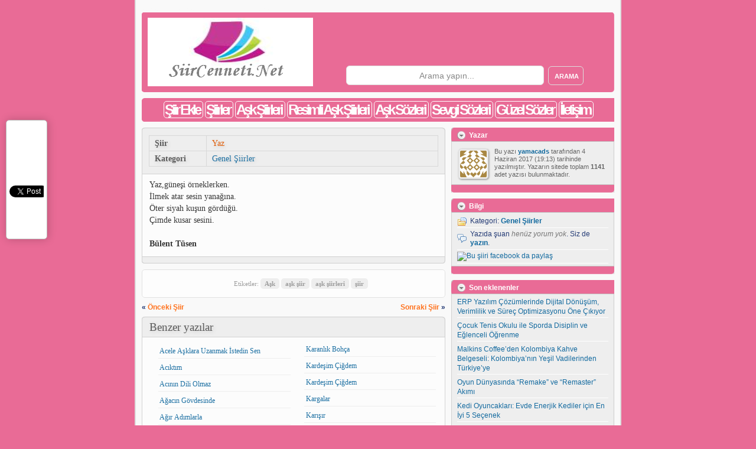

--- FILE ---
content_type: text/html; charset=UTF-8
request_url: https://siircenneti.net/yaz/
body_size: 43855
content:

<!DOCTYPE html PUBLIC "-//W3C//DTD XHTML 1.0 Strict//EN" "http://www.w3.org/TR/xhtml1/DTD/xhtml1-strict.dtd">

<html xmlns="http://www.w3.org/1999/xhtml" dir="ltr" lang="tr" xml:lang="tr">
<head profile="http://gmpg.org/xfn/11">

<meta http-equiv="Content-Type" content="text/html; charset=UTF-8" />

<title>  Yaz - Siir Cenneti</title>

<link rel="stylesheet" href="https://siircenneti.net/wp-content/themes/siir/style.css" type="text/css" media="screen" />

<link rel="alternate" type="application/rss+xml" title="Siir Cenneti RSS Feed" href="https://siircenneti.net/feed/" />
<link rel="pingback" href="https://siircenneti.net/xmlrpc.php" />
<link rel="shortcut icon" href="https://siircenneti.net/wp-content/themes/siir/favicon.ico" />

<script type="text/javascript" src="https://siircenneti.net/wp-content/themes/siir/js/jquery-1.4.2.min.js"></script>
<script type="text/javascript" src="https://siircenneti.net/wp-content/themes/siir/js/custom.js"></script>

<meta name='robots' content='max-image-preview:large' />
<link rel="alternate" type="application/rss+xml" title="Siir Cenneti &raquo; Yaz yorum akışı" href="https://siircenneti.net/yaz/feed/" />
<link rel="alternate" title="oEmbed (JSON)" type="application/json+oembed" href="https://siircenneti.net/wp-json/oembed/1.0/embed?url=https%3A%2F%2Fsiircenneti.net%2Fyaz%2F" />
<link rel="alternate" title="oEmbed (XML)" type="text/xml+oembed" href="https://siircenneti.net/wp-json/oembed/1.0/embed?url=https%3A%2F%2Fsiircenneti.net%2Fyaz%2F&#038;format=xml" />
<style id='wp-img-auto-sizes-contain-inline-css' type='text/css'>
img:is([sizes=auto i],[sizes^="auto," i]){contain-intrinsic-size:3000px 1500px}
/*# sourceURL=wp-img-auto-sizes-contain-inline-css */
</style>
<style id='wp-emoji-styles-inline-css' type='text/css'>

	img.wp-smiley, img.emoji {
		display: inline !important;
		border: none !important;
		box-shadow: none !important;
		height: 1em !important;
		width: 1em !important;
		margin: 0 0.07em !important;
		vertical-align: -0.1em !important;
		background: none !important;
		padding: 0 !important;
	}
/*# sourceURL=wp-emoji-styles-inline-css */
</style>
<link rel='stylesheet' id='wp-block-library-css' href='https://siircenneti.net/wp-includes/css/dist/block-library/style.min.css?ver=6.9' type='text/css' media='all' />
<style id='global-styles-inline-css' type='text/css'>
:root{--wp--preset--aspect-ratio--square: 1;--wp--preset--aspect-ratio--4-3: 4/3;--wp--preset--aspect-ratio--3-4: 3/4;--wp--preset--aspect-ratio--3-2: 3/2;--wp--preset--aspect-ratio--2-3: 2/3;--wp--preset--aspect-ratio--16-9: 16/9;--wp--preset--aspect-ratio--9-16: 9/16;--wp--preset--color--black: #000000;--wp--preset--color--cyan-bluish-gray: #abb8c3;--wp--preset--color--white: #ffffff;--wp--preset--color--pale-pink: #f78da7;--wp--preset--color--vivid-red: #cf2e2e;--wp--preset--color--luminous-vivid-orange: #ff6900;--wp--preset--color--luminous-vivid-amber: #fcb900;--wp--preset--color--light-green-cyan: #7bdcb5;--wp--preset--color--vivid-green-cyan: #00d084;--wp--preset--color--pale-cyan-blue: #8ed1fc;--wp--preset--color--vivid-cyan-blue: #0693e3;--wp--preset--color--vivid-purple: #9b51e0;--wp--preset--gradient--vivid-cyan-blue-to-vivid-purple: linear-gradient(135deg,rgb(6,147,227) 0%,rgb(155,81,224) 100%);--wp--preset--gradient--light-green-cyan-to-vivid-green-cyan: linear-gradient(135deg,rgb(122,220,180) 0%,rgb(0,208,130) 100%);--wp--preset--gradient--luminous-vivid-amber-to-luminous-vivid-orange: linear-gradient(135deg,rgb(252,185,0) 0%,rgb(255,105,0) 100%);--wp--preset--gradient--luminous-vivid-orange-to-vivid-red: linear-gradient(135deg,rgb(255,105,0) 0%,rgb(207,46,46) 100%);--wp--preset--gradient--very-light-gray-to-cyan-bluish-gray: linear-gradient(135deg,rgb(238,238,238) 0%,rgb(169,184,195) 100%);--wp--preset--gradient--cool-to-warm-spectrum: linear-gradient(135deg,rgb(74,234,220) 0%,rgb(151,120,209) 20%,rgb(207,42,186) 40%,rgb(238,44,130) 60%,rgb(251,105,98) 80%,rgb(254,248,76) 100%);--wp--preset--gradient--blush-light-purple: linear-gradient(135deg,rgb(255,206,236) 0%,rgb(152,150,240) 100%);--wp--preset--gradient--blush-bordeaux: linear-gradient(135deg,rgb(254,205,165) 0%,rgb(254,45,45) 50%,rgb(107,0,62) 100%);--wp--preset--gradient--luminous-dusk: linear-gradient(135deg,rgb(255,203,112) 0%,rgb(199,81,192) 50%,rgb(65,88,208) 100%);--wp--preset--gradient--pale-ocean: linear-gradient(135deg,rgb(255,245,203) 0%,rgb(182,227,212) 50%,rgb(51,167,181) 100%);--wp--preset--gradient--electric-grass: linear-gradient(135deg,rgb(202,248,128) 0%,rgb(113,206,126) 100%);--wp--preset--gradient--midnight: linear-gradient(135deg,rgb(2,3,129) 0%,rgb(40,116,252) 100%);--wp--preset--font-size--small: 13px;--wp--preset--font-size--medium: 20px;--wp--preset--font-size--large: 36px;--wp--preset--font-size--x-large: 42px;--wp--preset--spacing--20: 0.44rem;--wp--preset--spacing--30: 0.67rem;--wp--preset--spacing--40: 1rem;--wp--preset--spacing--50: 1.5rem;--wp--preset--spacing--60: 2.25rem;--wp--preset--spacing--70: 3.38rem;--wp--preset--spacing--80: 5.06rem;--wp--preset--shadow--natural: 6px 6px 9px rgba(0, 0, 0, 0.2);--wp--preset--shadow--deep: 12px 12px 50px rgba(0, 0, 0, 0.4);--wp--preset--shadow--sharp: 6px 6px 0px rgba(0, 0, 0, 0.2);--wp--preset--shadow--outlined: 6px 6px 0px -3px rgb(255, 255, 255), 6px 6px rgb(0, 0, 0);--wp--preset--shadow--crisp: 6px 6px 0px rgb(0, 0, 0);}:where(.is-layout-flex){gap: 0.5em;}:where(.is-layout-grid){gap: 0.5em;}body .is-layout-flex{display: flex;}.is-layout-flex{flex-wrap: wrap;align-items: center;}.is-layout-flex > :is(*, div){margin: 0;}body .is-layout-grid{display: grid;}.is-layout-grid > :is(*, div){margin: 0;}:where(.wp-block-columns.is-layout-flex){gap: 2em;}:where(.wp-block-columns.is-layout-grid){gap: 2em;}:where(.wp-block-post-template.is-layout-flex){gap: 1.25em;}:where(.wp-block-post-template.is-layout-grid){gap: 1.25em;}.has-black-color{color: var(--wp--preset--color--black) !important;}.has-cyan-bluish-gray-color{color: var(--wp--preset--color--cyan-bluish-gray) !important;}.has-white-color{color: var(--wp--preset--color--white) !important;}.has-pale-pink-color{color: var(--wp--preset--color--pale-pink) !important;}.has-vivid-red-color{color: var(--wp--preset--color--vivid-red) !important;}.has-luminous-vivid-orange-color{color: var(--wp--preset--color--luminous-vivid-orange) !important;}.has-luminous-vivid-amber-color{color: var(--wp--preset--color--luminous-vivid-amber) !important;}.has-light-green-cyan-color{color: var(--wp--preset--color--light-green-cyan) !important;}.has-vivid-green-cyan-color{color: var(--wp--preset--color--vivid-green-cyan) !important;}.has-pale-cyan-blue-color{color: var(--wp--preset--color--pale-cyan-blue) !important;}.has-vivid-cyan-blue-color{color: var(--wp--preset--color--vivid-cyan-blue) !important;}.has-vivid-purple-color{color: var(--wp--preset--color--vivid-purple) !important;}.has-black-background-color{background-color: var(--wp--preset--color--black) !important;}.has-cyan-bluish-gray-background-color{background-color: var(--wp--preset--color--cyan-bluish-gray) !important;}.has-white-background-color{background-color: var(--wp--preset--color--white) !important;}.has-pale-pink-background-color{background-color: var(--wp--preset--color--pale-pink) !important;}.has-vivid-red-background-color{background-color: var(--wp--preset--color--vivid-red) !important;}.has-luminous-vivid-orange-background-color{background-color: var(--wp--preset--color--luminous-vivid-orange) !important;}.has-luminous-vivid-amber-background-color{background-color: var(--wp--preset--color--luminous-vivid-amber) !important;}.has-light-green-cyan-background-color{background-color: var(--wp--preset--color--light-green-cyan) !important;}.has-vivid-green-cyan-background-color{background-color: var(--wp--preset--color--vivid-green-cyan) !important;}.has-pale-cyan-blue-background-color{background-color: var(--wp--preset--color--pale-cyan-blue) !important;}.has-vivid-cyan-blue-background-color{background-color: var(--wp--preset--color--vivid-cyan-blue) !important;}.has-vivid-purple-background-color{background-color: var(--wp--preset--color--vivid-purple) !important;}.has-black-border-color{border-color: var(--wp--preset--color--black) !important;}.has-cyan-bluish-gray-border-color{border-color: var(--wp--preset--color--cyan-bluish-gray) !important;}.has-white-border-color{border-color: var(--wp--preset--color--white) !important;}.has-pale-pink-border-color{border-color: var(--wp--preset--color--pale-pink) !important;}.has-vivid-red-border-color{border-color: var(--wp--preset--color--vivid-red) !important;}.has-luminous-vivid-orange-border-color{border-color: var(--wp--preset--color--luminous-vivid-orange) !important;}.has-luminous-vivid-amber-border-color{border-color: var(--wp--preset--color--luminous-vivid-amber) !important;}.has-light-green-cyan-border-color{border-color: var(--wp--preset--color--light-green-cyan) !important;}.has-vivid-green-cyan-border-color{border-color: var(--wp--preset--color--vivid-green-cyan) !important;}.has-pale-cyan-blue-border-color{border-color: var(--wp--preset--color--pale-cyan-blue) !important;}.has-vivid-cyan-blue-border-color{border-color: var(--wp--preset--color--vivid-cyan-blue) !important;}.has-vivid-purple-border-color{border-color: var(--wp--preset--color--vivid-purple) !important;}.has-vivid-cyan-blue-to-vivid-purple-gradient-background{background: var(--wp--preset--gradient--vivid-cyan-blue-to-vivid-purple) !important;}.has-light-green-cyan-to-vivid-green-cyan-gradient-background{background: var(--wp--preset--gradient--light-green-cyan-to-vivid-green-cyan) !important;}.has-luminous-vivid-amber-to-luminous-vivid-orange-gradient-background{background: var(--wp--preset--gradient--luminous-vivid-amber-to-luminous-vivid-orange) !important;}.has-luminous-vivid-orange-to-vivid-red-gradient-background{background: var(--wp--preset--gradient--luminous-vivid-orange-to-vivid-red) !important;}.has-very-light-gray-to-cyan-bluish-gray-gradient-background{background: var(--wp--preset--gradient--very-light-gray-to-cyan-bluish-gray) !important;}.has-cool-to-warm-spectrum-gradient-background{background: var(--wp--preset--gradient--cool-to-warm-spectrum) !important;}.has-blush-light-purple-gradient-background{background: var(--wp--preset--gradient--blush-light-purple) !important;}.has-blush-bordeaux-gradient-background{background: var(--wp--preset--gradient--blush-bordeaux) !important;}.has-luminous-dusk-gradient-background{background: var(--wp--preset--gradient--luminous-dusk) !important;}.has-pale-ocean-gradient-background{background: var(--wp--preset--gradient--pale-ocean) !important;}.has-electric-grass-gradient-background{background: var(--wp--preset--gradient--electric-grass) !important;}.has-midnight-gradient-background{background: var(--wp--preset--gradient--midnight) !important;}.has-small-font-size{font-size: var(--wp--preset--font-size--small) !important;}.has-medium-font-size{font-size: var(--wp--preset--font-size--medium) !important;}.has-large-font-size{font-size: var(--wp--preset--font-size--large) !important;}.has-x-large-font-size{font-size: var(--wp--preset--font-size--x-large) !important;}
/*# sourceURL=global-styles-inline-css */
</style>

<style id='classic-theme-styles-inline-css' type='text/css'>
/*! This file is auto-generated */
.wp-block-button__link{color:#fff;background-color:#32373c;border-radius:9999px;box-shadow:none;text-decoration:none;padding:calc(.667em + 2px) calc(1.333em + 2px);font-size:1.125em}.wp-block-file__button{background:#32373c;color:#fff;text-decoration:none}
/*# sourceURL=/wp-includes/css/classic-themes.min.css */
</style>
<link rel="https://api.w.org/" href="https://siircenneti.net/wp-json/" /><link rel="alternate" title="JSON" type="application/json" href="https://siircenneti.net/wp-json/wp/v2/posts/1895" /><link rel="EditURI" type="application/rsd+xml" title="RSD" href="https://siircenneti.net/xmlrpc.php?rsd" />
<meta name="generator" content="WordPress 6.9" />
<link rel="canonical" href="https://siircenneti.net/yaz/" />
<link rel='shortlink' href='https://siircenneti.net/?p=1895' />

         
          

<body>


<div id="wrapper">
<div class="logoyazi"><h1>Aşk Şiirleri, Aşk Şiiri, Şiirler, En Güzel Aşk Şiirleri</h1></div>
	<div id="header">
	
		<a href="https://siircenneti.net" id="logo"><img src="https://siircenneti.net/wp-content/themes/siir/logo/logo.png" alt="Siir Cenneti" title="Siir Cenneti" /></a>


				
		<div id="dosearch">	
			<form class="searchform" method="get" action="https://siircenneti.net/">
				<fieldset>
					<input type="text" value="Arama yapın..." name="s" class="searchfield" onfocus="if (this.value == 'Arama yapın...') {this.value = '';}" onblur="if (this.value == '') {this.value = 'Arama yapın...';}" />
					<input type="submit" value="Arama" class="searchbutton" />
				</fieldset>
			</form>
		</div>
		
	<div class="clear"></div>
	</div>
	
	<div id="menu">
			<div class="menu"><ul>
<li class="page_item page-item-13"><a href="https://siircenneti.net/siir-ekle/">Şiir Ekle</a></li>
<li class="page_item page-item-53"><a href="https://siircenneti.net/siirler/">Şiirler</a></li>
<li class="page_item page-item-15"><a href="https://siircenneti.net/ask-siirleri/">Aşk Şiirleri</a></li>
<li class="page_item page-item-17"><a href="https://siircenneti.net/resimli-ask-siirleri/">Resimli Aşk Şiirleri</a></li>
<li class="page_item page-item-19"><a href="https://siircenneti.net/ask-sozleri/">Aşk Sözleri</a></li>
<li class="page_item page-item-24"><a href="https://siircenneti.net/sevgi-sozleri/">Sevgi Sözleri</a></li>
<li class="page_item page-item-26"><a href="https://siircenneti.net/guzel-sozler/">Güzel Sözler</a></li>
<li class="page_item page-item-21"><a href="https://siircenneti.net/iletisim/">İletişim</a></li>
</ul></div>
	<div class="clear"></div>
	</div>
	
	
<div id="listwrapper">

			
	<div id="posts-1895" class="post">
		<div class="single_title">
			<h1>
			
			<table width="490" cellspacing="0" cellpadding="0" id="1895">
				<tbody>
				
					<tr>
						<td width="20%">
							<strong>Şiir</strong>
						</td>
						<td>
							<span class="stitlecolor">Yaz</span>
						</td>
					</tr>
					
					<tr>
						<td width="20%"> 
							<strong>Kategori</strong>
						</td>
						<td>
							<a href="https://siircenneti.net/category/g/genel-siirler/" rel="category tag">Genel Şiirler</a>						</td>
						
					</tr>
					
										
				</tbody>
			</table>
			
			</h1>
			<span class="single_title_f"></span>
		</div>
			
		<div class="post_container">
			<div class="post_inside">
			
					
		
				<p>Yaz,güneşi örneklerken.<br />
İlmek atar sesin yanağına.<br />
Öter siyah kuşun gördüğü.<br />
Çimde kusar sesini.</br></br><strong>Bülent Tüsen</strong></p>
				<div class="clear"></div>
	
								
			</div>
		</div>
		<div class="post_footer"></div>
	</div>
	
	<div id="seperatedtags" class="post"><div class="post-tags">Etiketler: <a href="https://siircenneti.net/tag/ask/" rel="tag">Aşk</a>&nbsp;<a href="https://siircenneti.net/tag/ask-siir/" rel="tag">aşk şiir</a>&nbsp;<a href="https://siircenneti.net/tag/ask-siirleri-2/" rel="tag">aşk şiirleri</a>&nbsp;<a href="https://siircenneti.net/tag/siir/" rel="tag">şiir</a></div></div>	
			<div class="underpostnavigation">
				<h4><span class="olderentries">&laquo; <a href="https://siircenneti.net/sen-3/">Önceki Şiir</a></span></h4>
				<h4><span class="newerentries"><a href="https://siircenneti.net/aklinin-yogunlugu/">Sonraki Şiir</a> &raquo; </span></h4>
			</div>
	

<div id="listwrapper-2" class="post">

		<div class="post_title">
			Benzer yazılar		</div>
		
			<div class="post_container">
				<div class="post_inside">
				<ul>
					<li><a href="https://siircenneti.net/acele-asklara-uzanmak-istedin-sen/" rel="nofollow" title="Acele Aşklara Uzanmak İstedin Sen">&nbsp;Acele Aşklara Uzanmak İstedin Sen</a></li><li><a href="https://siircenneti.net/aciktim/" rel="nofollow" title="Acıktım">&nbsp;Acıktım</a></li><li><a href="https://siircenneti.net/acinin-dili-olmaz/" rel="nofollow" title="Acının Dili Olmaz">&nbsp;Acının Dili Olmaz</a></li><li><a href="https://siircenneti.net/agacin-govdesinde/" rel="nofollow" title="Ağacın Gövdesinde">&nbsp;Ağacın Gövdesinde</a></li><li><a href="https://siircenneti.net/agir-adimlarla/" rel="nofollow" title="Ağır Adımlarla">&nbsp;Ağır Adımlarla</a></li><li><a href="https://siircenneti.net/agir-agir/" rel="nofollow" title="Ağır Ağır">&nbsp;Ağır Ağır</a></li><li><a href="https://siircenneti.net/aglamak-mi-gerek-hayat/" rel="nofollow" title="Ağlamak mı Gerek Hayat">&nbsp;Ağlamak mı Gerek Hayat</a></li><li><a href="https://siircenneti.net/aglayan-kader/" rel="nofollow" title="Ağlayan Kader">&nbsp;Ağlayan Kader</a></li><li><a href="https://siircenneti.net/agridin/" rel="nofollow" title="Ağrıdın">&nbsp;Ağrıdın</a></li><li><a href="https://siircenneti.net/ah-be/" rel="nofollow" title="Ah Be">&nbsp;Ah Be</a></li><li><a href="https://siircenneti.net/ah-yara-verdin/" rel="nofollow" title="Ah Yara Verdin">&nbsp;Ah Yara Verdin</a></li><li><a href="https://siircenneti.net/aklinin-baharlarindaki-asik/" rel="nofollow" title="Aklının Baharlarındaki Aşık">&nbsp;Aklının Baharlarındaki Aşık</a></li><li><a href="https://siircenneti.net/aklinin-baharlarindaki-asikci/" rel="nofollow" title="Aklının Baharlarındaki Aşıkçı">&nbsp;Aklının Baharlarındaki Aşıkçı</a></li><li><a href="https://siircenneti.net/aklinin-yogunlugu/" rel="nofollow" title="Aklının Yoğunluğu">&nbsp;Aklının Yoğunluğu</a></li><li><a href="https://siircenneti.net/akmak/" rel="nofollow" title="Akmak">&nbsp;Akmak</a></li><li><a href="https://siircenneti.net/aksam-olmus/" rel="nofollow" title="Akşam Olmuş">&nbsp;Akşam Olmuş</a></li><li><a href="https://siircenneti.net/aksama/" rel="nofollow" title="Akşama">&nbsp;Akşama</a></li><li><a href="https://siircenneti.net/alin-yazisi/" rel="nofollow" title="Alın Yazısı">&nbsp;Alın Yazısı</a></li><li><a href="https://siircenneti.net/alin-yazisi-2/" rel="nofollow" title="Alın Yazısı">&nbsp;Alın Yazısı</a></li><li><a href="https://siircenneti.net/allahtan/" rel="nofollow" title="Allahtan">&nbsp;Allahtan</a></li><li><a href="https://siircenneti.net/allahtan-2/" rel="nofollow" title="Allahtan">&nbsp;Allahtan</a></li><li><a href="https://siircenneti.net/almak/" rel="nofollow" title="Almak">&nbsp;Almak</a></li><li><a href="https://siircenneti.net/anayurt-sesimiz/" rel="nofollow" title="Anayurt Sesimiz">&nbsp;Anayurt Sesimiz</a></li><li><a href="https://siircenneti.net/anla/" rel="nofollow" title="Anla">&nbsp;Anla</a></li><li><a href="https://siircenneti.net/anmalardan/" rel="nofollow" title="Anmalardan">&nbsp;Anmalardan</a></li><li><a href="https://siircenneti.net/anne-2/" rel="nofollow" title="Anne">&nbsp;Anne</a></li><li><a href="https://siircenneti.net/anne-3/" rel="nofollow" title="Anne">&nbsp;Anne</a></li><li><a href="https://siircenneti.net/anneme-ve-babama/" rel="nofollow" title="Anneme ve Babama">&nbsp;Anneme ve Babama</a></li><li><a href="https://siircenneti.net/annemi-gorsem/" rel="nofollow" title="Annemi Görsem">&nbsp;Annemi Görsem</a></li><li><a href="https://siircenneti.net/aramizda/" rel="nofollow" title="Aramızda">&nbsp;Aramızda</a></li><li><a href="https://siircenneti.net/ardinda/" rel="nofollow" title="Ardında">&nbsp;Ardında</a></li><li><a href="https://siircenneti.net/arkadaslarim/" rel="nofollow" title="Arkadaşlarım">&nbsp;Arkadaşlarım</a></li><li><a href="https://siircenneti.net/arkadaslarima/" rel="nofollow" title="Arkadaşlarıma">&nbsp;Arkadaşlarıma</a></li><li><a href="https://siircenneti.net/askidan/" rel="nofollow" title="Askıdan">&nbsp;Askıdan</a></li><li><a href="https://siircenneti.net/asklariniz-yikti/" rel="nofollow" title="Aşklarınız Yıktı">&nbsp;Aşklarınız Yıktı</a></li><li><a href="https://siircenneti.net/ataturke-siir/" rel="nofollow" title="Atatürk'e Şiir">&nbsp;Atatürk'e Şiir</a></li><li><a href="https://siircenneti.net/atik/" rel="nofollow" title="Atık">&nbsp;Atık</a></li><li><a href="https://siircenneti.net/atlas/" rel="nofollow" title="Atlas">&nbsp;Atlas</a></li><li><a href="https://siircenneti.net/aynalar-ve-ben/" rel="nofollow" title="Aynalar ve Ben">&nbsp;Aynalar ve Ben</a></li><li><a href="https://siircenneti.net/bakakalan/" rel="nofollow" title="Bakakalan">&nbsp;Bakakalan</a></li><li><a href="https://siircenneti.net/basmane-garinda-cocuklar/" rel="nofollow" title="Basmane Gar'ında Çocuklar">&nbsp;Basmane Gar'ında Çocuklar</a></li><li><a href="https://siircenneti.net/bastirir/" rel="nofollow" title="Bastırır">&nbsp;Bastırır</a></li><li><a href="https://siircenneti.net/beklesen/" rel="nofollow" title="Beklesen">&nbsp;Beklesen</a></li><li><a href="https://siircenneti.net/bekleyemez/" rel="nofollow" title="Bekleyemez">&nbsp;Bekleyemez</a></li><li><a href="https://siircenneti.net/bekleyen/" rel="nofollow" title="Bekleyen">&nbsp;Bekleyen</a></li><li><a href="https://siircenneti.net/bekleyen-2/" rel="nofollow" title="Bekleyen">&nbsp;Bekleyen</a></li><li><a href="https://siircenneti.net/ben-bir-sehre-geldigim-vakit/" rel="nofollow" title="Ben bir şehre geldiğim vakit">&nbsp;Ben bir şehre geldiğim vakit</a></li><li><a href="https://siircenneti.net/beni-bana-birak/" rel="nofollow" title="Beni Bana Bırak">&nbsp;Beni Bana Bırak</a></li><li><a href="https://siircenneti.net/benler/" rel="nofollow" title="Benler">&nbsp;Benler</a></li><li><a href="https://siircenneti.net/beraber/" rel="nofollow" title="Beraber">&nbsp;Beraber</a></li><li><a href="https://siircenneti.net/beyaz-caresiz-melek/" rel="nofollow" title="Beyaz Çaresiz Melek">&nbsp;Beyaz Çaresiz Melek</a></li><li><a href="https://siircenneti.net/biletsiz-kalirken/" rel="nofollow" title="Biletsiz Kalırken">&nbsp;Biletsiz Kalırken</a></li><li><a href="https://siircenneti.net/bilinmeyen/" rel="nofollow" title="Bilinmeyen">&nbsp;Bilinmeyen</a></li><li><a href="https://siircenneti.net/bilmezler/" rel="nofollow" title="Bilmezler">&nbsp;Bilmezler</a></li><li><a href="https://siircenneti.net/bilmezler-2/" rel="nofollow" title="Bilmezler">&nbsp;Bilmezler</a></li><li><a href="https://siircenneti.net/bin-cocukken/" rel="nofollow" title="Bin Çocukken">&nbsp;Bin Çocukken</a></li><li><a href="https://siircenneti.net/bir-basina/" rel="nofollow" title="Bir Başına">&nbsp;Bir Başına</a></li><li><a href="https://siircenneti.net/bir-gun/" rel="nofollow" title="Bir Gün">&nbsp;Bir Gün</a></li><li><a href="https://siircenneti.net/bir-hal/" rel="nofollow" title="Bir Hâl">&nbsp;Bir Hâl</a></li><li><a href="https://siircenneti.net/bir-kalp-agrisi/" rel="nofollow" title="Bir Kalp Ağrısı">&nbsp;Bir Kalp Ağrısı</a></li><li><a href="https://siircenneti.net/bir-sen-degismedin/" rel="nofollow" title="Bir sen değişmedin">&nbsp;Bir sen değişmedin</a></li><li><a href="https://siircenneti.net/bitirdi/" rel="nofollow" title="Bitirdi">&nbsp;Bitirdi</a></li><li><a href="https://siircenneti.net/bitmeyen/" rel="nofollow" title="Bitmeyen">&nbsp;Bitmeyen</a></li><li><a href="https://siircenneti.net/bizim/" rel="nofollow" title="Bizim">&nbsp;Bizim</a></li><li><a href="https://siircenneti.net/bos-bir-aradir/" rel="nofollow" title="Boş Bir Aradır">&nbsp;Boş Bir Aradır</a></li><li><a href="https://siircenneti.net/bos-bir-aradir-2/" rel="nofollow" title="Boş Bir Aradır">&nbsp;Boş Bir Aradır</a></li><li><a href="https://siircenneti.net/boslugunu/" rel="nofollow" title="Boşluğunu">&nbsp;Boşluğunu</a></li><li><a href="https://siircenneti.net/bosluk-kosu/" rel="nofollow" title="Boşluk Koşu">&nbsp;Boşluk Koşu</a></li><li><a href="https://siircenneti.net/bosluk-kosu-2/" rel="nofollow" title="Boşluk Koşu">&nbsp;Boşluk Koşu</a></li><li><a href="https://siircenneti.net/bu-kacinci-sonbahar/" rel="nofollow" title="Bu kaçıncı sonbahar?">&nbsp;Bu kaçıncı sonbahar?</a></li><li><a href="https://siircenneti.net/bulent-tusen/" rel="nofollow" title="Bülent Tüsen">&nbsp;Bülent Tüsen</a></li><li><a href="https://siircenneti.net/bulusunca-armutla-elma/" rel="nofollow" title="Buluşunca Armutla Elma">&nbsp;Buluşunca Armutla Elma</a></li><li><a href="https://siircenneti.net/buyuk-bir-ask/" rel="nofollow" title="Büyük Bir Aşk">&nbsp;Büyük Bir Aşk</a></li><li><a href="https://siircenneti.net/buyutulen/" rel="nofollow" title="Büyütülen">&nbsp;Büyütülen</a></li><li><a href="https://siircenneti.net/buyuyen/" rel="nofollow" title="Büyüyen">&nbsp;Büyüyen</a></li><li><a href="https://siircenneti.net/buyuyen-2/" rel="nofollow" title="Büyüyen">&nbsp;Büyüyen</a></li><li><a href="https://siircenneti.net/buyuyen-ve-buyutulen/" rel="nofollow" title="Büyüyen ve Büyütülen">&nbsp;Büyüyen ve Büyütülen</a></li><li><a href="https://siircenneti.net/buyuyorsun/" rel="nofollow" title="Büyüyorsun">&nbsp;Büyüyorsun</a></li><li><a href="https://siircenneti.net/caddelerde/" rel="nofollow" title="Caddelerde">&nbsp;Caddelerde</a></li><li><a href="https://siircenneti.net/cagil/" rel="nofollow" title="Çağıl">&nbsp;Çağıl</a></li><li><a href="https://siircenneti.net/calisanlarin/" rel="nofollow" title="Çalışanların">&nbsp;Çalışanların</a></li><li><a href="https://siircenneti.net/calisanlarin-2/" rel="nofollow" title="Çalışanların">&nbsp;Çalışanların</a></li><li><a href="https://siircenneti.net/carsilar-olmak/" rel="nofollow" title="Çarşılar Olmak">&nbsp;Çarşılar Olmak</a></li><li><a href="https://siircenneti.net/cay-iciyorum/" rel="nofollow" title="Çay İçiyorum">&nbsp;Çay İçiyorum</a></li><li><a href="https://siircenneti.net/cemal-safi-yuregime/" rel="nofollow" title="Cemal Safi Yüreğime">&nbsp;Cemal Safi Yüreğime</a></li><li><a href="https://siircenneti.net/cennetle-yikayacaksin/" rel="nofollow" title="Cennetle Yıkayacaksın">&nbsp;Cennetle Yıkayacaksın</a></li><li><a href="https://siircenneti.net/cevirse/" rel="nofollow" title="Çevirse">&nbsp;Çevirse</a></li><li><a href="https://siircenneti.net/christmas-holidays-tourists-choke-manali-lahaul/" rel="nofollow" title="Christmas holidays: Tourists choke Manali, Lahaul">&nbsp;Christmas holidays: Tourists choke Manali, Lahaul</a></li><li><a href="https://siircenneti.net/cicegin-dalinda-duran-yaprak/" rel="nofollow" title="Çiçeğin Dalında Duran Yaprak">&nbsp;Çiçeğin Dalında Duran Yaprak</a></li><li><a href="https://siircenneti.net/cicek/" rel="nofollow" title="Çiçek">&nbsp;Çiçek</a></li><li><a href="https://siircenneti.net/cicek-2/" rel="nofollow" title="Çiçek">&nbsp;Çiçek</a></li><li><a href="https://siircenneti.net/cicek-demeti/" rel="nofollow" title="Çiçek Demeti">&nbsp;Çiçek Demeti</a></li><li><a href="https://siircenneti.net/ciceklerde-zaman/" rel="nofollow" title="Çiçeklerde Zaman">&nbsp;Çiçeklerde Zaman</a></li><li><a href="https://siircenneti.net/cicekten/" rel="nofollow" title="Çiçekten">&nbsp;Çiçekten</a></li><li><a href="https://siircenneti.net/ciftci/" rel="nofollow" title="Çiftçi">&nbsp;Çiftçi</a></li><li><a href="https://siircenneti.net/cimen-ve-gul/" rel="nofollow" title="Çimen ve Gül">&nbsp;Çimen ve Gül</a></li><li><a href="https://siircenneti.net/cingene/" rel="nofollow" title="Çingene">&nbsp;Çingene</a></li><li><a href="https://siircenneti.net/cingene-2/" rel="nofollow" title="Çingene">&nbsp;Çingene</a></li><li><a href="https://siircenneti.net/coguldur/" rel="nofollow" title="Çoğuldur">&nbsp;Çoğuldur</a></li><li><a href="https://siircenneti.net/cok/" rel="nofollow" title="Çok">&nbsp;Çok</a></li><li><a href="https://siircenneti.net/dagilir/" rel="nofollow" title="Dağılır">&nbsp;Dağılır</a></li><li><a href="https://siircenneti.net/dedigin/" rel="nofollow" title="Dediğin">&nbsp;Dediğin</a></li><li><a href="https://siircenneti.net/deniz/" rel="nofollow" title="Deniz">&nbsp;Deniz</a></li><li><a href="https://siircenneti.net/denize-girsem/" rel="nofollow" title="Denize Girsem">&nbsp;Denize Girsem</a></li><li><a href="https://siircenneti.net/dersin/" rel="nofollow" title="Dersin">&nbsp;Dersin</a></li><li><a href="https://siircenneti.net/diyerekten/" rel="nofollow" title="Diyerekten">&nbsp;Diyerekten</a></li><li><a href="https://siircenneti.net/dogarken/" rel="nofollow" title="Doğarken">&nbsp;Doğarken</a></li><li><a href="https://siircenneti.net/dolanan/" rel="nofollow" title="Dolanan">&nbsp;Dolanan</a></li><li><a href="https://siircenneti.net/dudaklarini-boyamissin/" rel="nofollow" title="Dudaklarını Boyamışsın">&nbsp;Dudaklarını Boyamışsın</a></li><li><a href="https://siircenneti.net/dugum-dugum/" rel="nofollow" title="Düğüm Düğüm">&nbsp;Düğüm Düğüm</a></li><li><a href="https://siircenneti.net/durdukca/" rel="nofollow" title="Durdukça">&nbsp;Durdukça</a></li><li><a href="https://siircenneti.net/durgunsuzlukta/" rel="nofollow" title="Durgunsuzlukta">&nbsp;Durgunsuzlukta</a></li><li><a href="https://siircenneti.net/durur/" rel="nofollow" title="Durur">&nbsp;Durur</a></li><li><a href="https://siircenneti.net/dusunme/" rel="nofollow" title="Düşünme!">&nbsp;Düşünme!</a></li><li><a href="https://siircenneti.net/dusuyor/" rel="nofollow" title="Düşüyor">&nbsp;Düşüyor</a></li><li><a href="https://siircenneti.net/duvar/" rel="nofollow" title="Duvar">&nbsp;Duvar</a></li><li><a href="https://siircenneti.net/edirneye-siir/" rel="nofollow" title="Edirne'ye Şiir">&nbsp;Edirne'ye Şiir</a></li><li><a href="https://siircenneti.net/egede/" rel="nofollow" title="Ege'de">&nbsp;Ege'de</a></li><li><a href="https://siircenneti.net/ekmek/" rel="nofollow" title="Ekmek">&nbsp;Ekmek</a></li><li><a href="https://siircenneti.net/ekmek-2/" rel="nofollow" title="Ekmek">&nbsp;Ekmek</a></li><li><a href="https://siircenneti.net/eksilen-insanlarin-gunluk-siiri/" rel="nofollow" title="Eksilen İnsanların Günlük Şiiri">&nbsp;Eksilen İnsanların Günlük Şiiri</a></li><li><a href="https://siircenneti.net/el/" rel="nofollow" title="El">&nbsp;El</a></li><li><a href="https://siircenneti.net/elma-govde/" rel="nofollow" title="Elma Gövde">&nbsp;Elma Gövde</a></li><li><a href="https://siircenneti.net/elzem/" rel="nofollow" title="Elzem">&nbsp;Elzem</a></li><li><a href="https://siircenneti.net/esini/" rel="nofollow" title="Eşini">&nbsp;Eşini</a></li><li><a href="https://siircenneti.net/esini-2/" rel="nofollow" title="Eşini">&nbsp;Eşini</a></li><li><a href="https://siircenneti.net/etme/" rel="nofollow" title="Etme!">&nbsp;Etme!</a></li><li><a href="https://siircenneti.net/evvel-gunes/" rel="nofollow" title="Evvel Güneş">&nbsp;Evvel Güneş</a></li><li><a href="https://siircenneti.net/filizlik/" rel="nofollow" title="Filizlik">&nbsp;Filizlik</a></li><li><a href="https://siircenneti.net/film-baskisi/" rel="nofollow" title="Film Baskısı">&nbsp;Film Baskısı</a></li><li><a href="https://siircenneti.net/firuzem/" rel="nofollow" title="FİRUZEM">&nbsp;FİRUZEM</a></li><li><a href="https://siircenneti.net/gece/" rel="nofollow" title="Gece">&nbsp;Gece</a></li><li><a href="https://siircenneti.net/gece-2/" rel="nofollow" title="Gece">&nbsp;Gece</a></li><li><a href="https://siircenneti.net/gece-3/" rel="nofollow" title="Gece">&nbsp;Gece</a></li><li><a href="https://siircenneti.net/geceler-susturur-beni/" rel="nofollow" title="Geceler Susturur Beni">&nbsp;Geceler Susturur Beni</a></li><li><a href="https://siircenneti.net/gecenin-tabiatina/" rel="nofollow" title="Gecenin Tabiatına">&nbsp;Gecenin Tabiatına</a></li><li><a href="https://siircenneti.net/geciyor/" rel="nofollow" title="Geçiyor">&nbsp;Geçiyor</a></li><li><a href="https://siircenneti.net/gel/" rel="nofollow" title="Gel">&nbsp;Gel</a></li><li><a href="https://siircenneti.net/gel-cocugum/" rel="nofollow" title="Gel Çocuğum">&nbsp;Gel Çocuğum</a></li><li><a href="https://siircenneti.net/gemiler-oldu/" rel="nofollow" title="Gemiler Oldu">&nbsp;Gemiler Oldu</a></li><li><a href="https://siircenneti.net/getiri/" rel="nofollow" title="Getiri">&nbsp;Getiri</a></li><li><a href="https://siircenneti.net/gidici/" rel="nofollow" title="Gidici">&nbsp;Gidici</a></li><li><a href="https://siircenneti.net/golgesinde/" rel="nofollow" title="Gölgesinde">&nbsp;Gölgesinde</a></li><li><a href="https://siircenneti.net/gordukce/" rel="nofollow" title="Gördükçe">&nbsp;Gördükçe</a></li><li><a href="https://siircenneti.net/gosteremem/" rel="nofollow" title="Gösteremem">&nbsp;Gösteremem</a></li><li><a href="https://siircenneti.net/gozler/" rel="nofollow" title="Gözler">&nbsp;Gözler</a></li><li><a href="https://siircenneti.net/gozler-2/" rel="nofollow" title="Gözler">&nbsp;Gözler</a></li><li><a href="https://siircenneti.net/gozlerde/" rel="nofollow" title="Gözlerde">&nbsp;Gözlerde</a></li><li><a href="https://siircenneti.net/gozlerin/" rel="nofollow" title="Gözlerin">&nbsp;Gözlerin</a></li><li><a href="https://siircenneti.net/gozlerin-gibi/" rel="nofollow" title="Gözlerin Gibi">&nbsp;Gözlerin Gibi</a></li><li><a href="https://siircenneti.net/gozlerinden-dusen/" rel="nofollow" title="Gözlerinden Düşen">&nbsp;Gözlerinden Düşen</a></li><li><a href="https://siircenneti.net/gul-2/" rel="nofollow" title="Gül">&nbsp;Gül</a></li><li><a href="https://siircenneti.net/gul-3/" rel="nofollow" title="Gül">&nbsp;Gül</a></li><li><a href="https://siircenneti.net/gul-kusu/" rel="nofollow" title="Gül Kuşu">&nbsp;Gül Kuşu</a></li><li><a href="https://siircenneti.net/gulde-sen/" rel="nofollow" title="Gülde Sen">&nbsp;Gülde Sen</a></li><li><a href="https://siircenneti.net/gule/" rel="nofollow" title="Güle">&nbsp;Güle</a></li><li><a href="https://siircenneti.net/gulu/" rel="nofollow" title="Gülü">&nbsp;Gülü</a></li><li><a href="https://siircenneti.net/gulumse/" rel="nofollow" title="Gülümse!">&nbsp;Gülümse!</a></li><li><a href="https://siircenneti.net/gun/" rel="nofollow" title="Gün">&nbsp;Gün</a></li><li><a href="https://siircenneti.net/gunes/" rel="nofollow" title="Güneş">&nbsp;Güneş</a></li><li><a href="https://siircenneti.net/gunes-olsun/" rel="nofollow" title="Güneş Olsun">&nbsp;Güneş Olsun</a></li><li><a href="https://siircenneti.net/gunese-siir/" rel="nofollow" title="Güneşe Şiir">&nbsp;Güneşe Şiir</a></li><li><a href="https://siircenneti.net/gupegunduz-sevgimiz/" rel="nofollow" title="Güpegündüz Sevgimiz">&nbsp;Güpegündüz Sevgimiz</a></li><li><a href="https://siircenneti.net/guz-akinca/" rel="nofollow" title="Güz Akınca">&nbsp;Güz Akınca</a></li><li><a href="https://siircenneti.net/guz-artigi/" rel="nofollow" title="Güz Artığı">&nbsp;Güz Artığı</a></li><li><a href="https://siircenneti.net/guzel-olani/" rel="nofollow" title="Güzel Olanı">&nbsp;Güzel Olanı</a></li><li><a href="https://siircenneti.net/hak/" rel="nofollow" title="Hak">&nbsp;Hak</a></li><li><a href="https://siircenneti.net/hak-2/" rel="nofollow" title="Hak">&nbsp;Hak</a></li><li><a href="https://siircenneti.net/hangi/" rel="nofollow" title="Hangi?">&nbsp;Hangi?</a></li><li><a href="https://siircenneti.net/hasretim/" rel="nofollow" title="Hasretim">&nbsp;Hasretim</a></li><li><a href="https://siircenneti.net/hasretten/" rel="nofollow" title="Hasretten">&nbsp;Hasretten</a></li><li><a href="https://siircenneti.net/hatla-yuruyen-at/" rel="nofollow" title="Hatla Yürüyen At">&nbsp;Hatla Yürüyen At</a></li><li><a href="https://siircenneti.net/hayatla-beraberdir/" rel="nofollow" title="Hayatla Beraberdir">&nbsp;Hayatla Beraberdir</a></li><li><a href="https://siircenneti.net/her/" rel="nofollow" title="Her">&nbsp;Her</a></li><li><a href="https://siircenneti.net/her-2/" rel="nofollow" title="Her">&nbsp;Her</a></li><li><a href="https://siircenneti.net/her-3/" rel="nofollow" title="Her">&nbsp;Her</a></li><li><a href="https://siircenneti.net/her-an-seninle-bulusan/" rel="nofollow" title="Her An Seninle Buluşan">&nbsp;Her An Seninle Buluşan</a></li><li><a href="https://siircenneti.net/hucrem/" rel="nofollow" title="Hücrem">&nbsp;Hücrem</a></li><li><a href="https://siircenneti.net/hukumsuzum/" rel="nofollow" title="Hükümsüzüm">&nbsp;Hükümsüzüm</a></li><li><a href="https://siircenneti.net/icli/" rel="nofollow" title="İçli">&nbsp;İçli</a></li><li><a href="https://siircenneti.net/icli-gul/" rel="nofollow" title="İçli Gül">&nbsp;İçli Gül</a></li><li><a href="https://siircenneti.net/ihtimallere/" rel="nofollow" title="İhtimallere">&nbsp;İhtimallere</a></li><li><a href="https://siircenneti.net/iki-sicak/" rel="nofollow" title="İki Sıcak">&nbsp;İki Sıcak</a></li><li><a href="https://siircenneti.net/ilk/" rel="nofollow" title="İlk">&nbsp;İlk</a></li><li><a href="https://siircenneti.net/illet/" rel="nofollow" title="İllet">&nbsp;İllet</a></li><li><a href="https://siircenneti.net/ilmek/" rel="nofollow" title="İlmek">&nbsp;İlmek</a></li><li><a href="https://siircenneti.net/inci/" rel="nofollow" title="İnci">&nbsp;İnci</a></li><li><a href="https://siircenneti.net/ineceksin/" rel="nofollow" title="İneceksin">&nbsp;İneceksin</a></li><li><a href="https://siircenneti.net/irgat/" rel="nofollow" title="Irgat">&nbsp;Irgat</a></li><li><a href="https://siircenneti.net/irmagin-gozleri/" rel="nofollow" title="Irmağın Gözleri">&nbsp;Irmağın Gözleri</a></li><li><a href="https://siircenneti.net/irmak/" rel="nofollow" title="Irmak">&nbsp;Irmak</a></li><li><a href="https://siircenneti.net/irmak-2/" rel="nofollow" title="Irmak">&nbsp;Irmak</a></li><li><a href="https://siircenneti.net/irmak-3/" rel="nofollow" title="Irmak">&nbsp;Irmak</a></li><li><a href="https://siircenneti.net/islak/" rel="nofollow" title="Islak">&nbsp;Islak</a></li><li><a href="https://siircenneti.net/islak-2/" rel="nofollow" title="Islak">&nbsp;Islak</a></li><li><a href="https://siircenneti.net/islak-gece/" rel="nofollow" title="Islak Gece">&nbsp;Islak Gece</a></li><li><a href="https://siircenneti.net/islansin/" rel="nofollow" title="Islansın">&nbsp;Islansın</a></li><li><a href="https://siircenneti.net/izansiz/" rel="nofollow" title="İzansız">&nbsp;İzansız</a></li><li><a href="https://siircenneti.net/izler/" rel="nofollow" title="İzler">&nbsp;İzler</a></li><li><a href="https://siircenneti.net/kaderine/" rel="nofollow" title="Kaderine">&nbsp;Kaderine</a></li><li><a href="https://siircenneti.net/kadin/" rel="nofollow" title="Kadın">&nbsp;Kadın</a></li><li><a href="https://siircenneti.net/kalan/" rel="nofollow" title="Kalan">&nbsp;Kalan</a></li><li><a href="https://siircenneti.net/kalbi/" rel="nofollow" title="Kalbi">&nbsp;Kalbi</a></li><li><a href="https://siircenneti.net/kan/" rel="nofollow" title="Kan">&nbsp;Kan</a></li><li><a href="https://siircenneti.net/kana-batirilan/" rel="nofollow" title="Kana Batırılan">&nbsp;Kana Batırılan</a></li><li><a href="https://siircenneti.net/kanatli/" rel="nofollow" title="Kanatlı">&nbsp;Kanatlı</a></li><li><a href="https://siircenneti.net/kanayan/" rel="nofollow" title="Kanayan">&nbsp;Kanayan</a></li><li><a href="https://siircenneti.net/kanda-yaziyordu-sevdim/" rel="nofollow" title="Kanda Yazıyordu Sevdim">&nbsp;Kanda Yazıyordu Sevdim</a></li><li><a href="https://siircenneti.net/karanlik-bohca/" rel="nofollow" title="Karanlık Bohça">&nbsp;Karanlık Bohça</a></li><li><a href="https://siircenneti.net/kardesim-cigdem/" rel="nofollow" title="Kardeşim Çiğdem">&nbsp;Kardeşim Çiğdem</a></li><li><a href="https://siircenneti.net/kardesim-cigdem-2/" rel="nofollow" title="Kardeşim Çiğdem">&nbsp;Kardeşim Çiğdem</a></li><li><a href="https://siircenneti.net/kargalar/" rel="nofollow" title="Kargalar">&nbsp;Kargalar</a></li><li><a href="https://siircenneti.net/karisir/" rel="nofollow" title="Karışır">&nbsp;Karışır</a></li><li><a href="https://siircenneti.net/katiliyor/" rel="nofollow" title="Katılıyor">&nbsp;Katılıyor</a></li><li><a href="https://siircenneti.net/kederler/" rel="nofollow" title="Kederler">&nbsp;Kederler</a></li><li><a href="https://siircenneti.net/kederler-2/" rel="nofollow" title="Kederler">&nbsp;Kederler</a></li><li><a href="https://siircenneti.net/kederler-3/" rel="nofollow" title="Kederler">&nbsp;Kederler</a></li><li><a href="https://siircenneti.net/kedi/" rel="nofollow" title="Kedi">&nbsp;Kedi</a></li><li><a href="https://siircenneti.net/kedi-2/" rel="nofollow" title="Kedi">&nbsp;Kedi</a></li><li><a href="https://siircenneti.net/kendinin-kahramani/" rel="nofollow" title="Kendinin Kahramanı">&nbsp;Kendinin Kahramanı</a></li><li><a href="https://siircenneti.net/keserdi/" rel="nofollow" title="Keserdi">&nbsp;Keserdi</a></li><li><a href="https://siircenneti.net/keske/" rel="nofollow" title="Keşke">&nbsp;Keşke</a></li><li><a href="https://siircenneti.net/keske-2/" rel="nofollow" title="Keşke">&nbsp;Keşke</a></li><li><a href="https://siircenneti.net/kimi-fakir-kimi-zengin/" rel="nofollow" title="Kimi Fakir Kimi Zengin">&nbsp;Kimi Fakir Kimi Zengin</a></li><li><a href="https://siircenneti.net/kimin/" rel="nofollow" title="Kimin?">&nbsp;Kimin?</a></li><li><a href="https://siircenneti.net/kiraz/" rel="nofollow" title="Kiraz">&nbsp;Kiraz</a></li><li><a href="https://siircenneti.net/kirildin/" rel="nofollow" title="Kırıldın">&nbsp;Kırıldın</a></li><li><a href="https://siircenneti.net/kirli/" rel="nofollow" title="Kirli">&nbsp;Kirli</a></li><li><a href="https://siircenneti.net/kirli-2/" rel="nofollow" title="Kirli">&nbsp;Kirli</a></li><li><a href="https://siircenneti.net/kirmizi/" rel="nofollow" title="Kırmızı">&nbsp;Kırmızı</a></li><li><a href="https://siircenneti.net/kolaydir/" rel="nofollow" title="Kolaydır">&nbsp;Kolaydır</a></li><li><a href="https://siircenneti.net/komutanim/" rel="nofollow" title="Komutanım">&nbsp;Komutanım</a></li><li><a href="https://siircenneti.net/konusmak/" rel="nofollow" title="Konuşmak">&nbsp;Konuşmak</a></li><li><a href="https://siircenneti.net/kusanir/" rel="nofollow" title="Kuşanır">&nbsp;Kuşanır</a></li><li><a href="https://siircenneti.net/kusanir-2/" rel="nofollow" title="Kuşanır">&nbsp;Kuşanır</a></li><li><a href="https://siircenneti.net/kuslarin-dansa-gelisi/" rel="nofollow" title="Kuşların Dansa Gelişi">&nbsp;Kuşların Dansa Gelişi</a></li><li><a href="https://siircenneti.net/kutsal/" rel="nofollow" title="Kutsal">&nbsp;Kutsal</a></li><li><a href="https://siircenneti.net/kutsal-2/" rel="nofollow" title="Kutsal">&nbsp;Kutsal</a></li><li><a href="https://siircenneti.net/kutsal-3/" rel="nofollow" title="Kutsal">&nbsp;Kutsal</a></li><li><a href="https://siircenneti.net/learning-to-love-those-corner-of-new-york/" rel="nofollow" title="Learning to love those corner of New York">&nbsp;Learning to love those corner of New York</a></li><li><a href="https://siircenneti.net/makinelerde/" rel="nofollow" title="Makinelerde">&nbsp;Makinelerde</a></li><li><a href="https://siircenneti.net/makinelerde-2/" rel="nofollow" title="Makinelerde">&nbsp;Makinelerde</a></li><li><a href="https://siircenneti.net/makyaj/" rel="nofollow" title="Makyaj">&nbsp;Makyaj</a></li><li><a href="https://siircenneti.net/mapustakine/" rel="nofollow" title="Mapustakine">&nbsp;Mapustakine</a></li><li><a href="https://siircenneti.net/masalini/" rel="nofollow" title="Masalını">&nbsp;Masalını</a></li><li><a href="https://siircenneti.net/masum-geyik/" rel="nofollow" title="Masum Geyik">&nbsp;Masum Geyik</a></li><li><a href="https://siircenneti.net/mavi/" rel="nofollow" title="Mavi">&nbsp;Mavi</a></li><li><a href="https://siircenneti.net/melek-adam/" rel="nofollow" title="Melek Adam">&nbsp;Melek Adam</a></li><li><a href="https://siircenneti.net/milyonlar/" rel="nofollow" title="Milyonlar">&nbsp;Milyonlar</a></li><li><a href="https://siircenneti.net/minarelerde/" rel="nofollow" title="Minarelerde">&nbsp;Minarelerde</a></li><li><a href="https://siircenneti.net/misir/" rel="nofollow" title="Mısır">&nbsp;Mısır</a></li><li><a href="https://siircenneti.net/mucerret-bakisli/" rel="nofollow" title="Mücerret Bakışlı">&nbsp;Mücerret Bakışlı</a></li><li><a href="https://siircenneti.net/multeci/" rel="nofollow" title="Mülteci">&nbsp;Mülteci</a></li><li><a href="https://siircenneti.net/nadire-soru/" rel="nofollow" title="Nadire Soru">&nbsp;Nadire Soru</a></li><li><a href="https://siircenneti.net/nasip/" rel="nofollow" title="Nasip">&nbsp;Nasip</a></li><li><a href="https://siircenneti.net/nazim/" rel="nofollow" title="Nazım">&nbsp;Nazım</a></li><li><a href="https://siircenneti.net/ne-de-buyuk/" rel="nofollow" title="Ne de Büyük">&nbsp;Ne de Büyük</a></li><li><a href="https://siircenneti.net/ne-idim/" rel="nofollow" title="Ne İdim">&nbsp;Ne İdim</a></li><li><a href="https://siircenneti.net/neden/" rel="nofollow" title="Neden?">&nbsp;Neden?</a></li><li><a href="https://siircenneti.net/nehir/" rel="nofollow" title="Nehir">&nbsp;Nehir</a></li><li><a href="https://siircenneti.net/nimet/" rel="nofollow" title="Nimet">&nbsp;Nimet</a></li><li><a href="https://siircenneti.net/o-an/" rel="nofollow" title="O An">&nbsp;O An</a></li><li><a href="https://siircenneti.net/o-peri-sen-misin/" rel="nofollow" title="O peri sen misin?">&nbsp;O peri sen misin?</a></li><li><a href="https://siircenneti.net/oksuz/" rel="nofollow" title="Öksüz">&nbsp;Öksüz</a></li><li><a href="https://siircenneti.net/olmak/" rel="nofollow" title="Olmak">&nbsp;Olmak</a></li><li><a href="https://siircenneti.net/omrunu-birakti/" rel="nofollow" title="Ömrünü Bıraktı">&nbsp;Ömrünü Bıraktı</a></li><li><a href="https://siircenneti.net/onlar-degilimdir/" rel="nofollow" title="Onlar Değilimdir">&nbsp;Onlar Değilimdir</a></li><li><a href="https://siircenneti.net/opeyim/" rel="nofollow" title="Öpeyim">&nbsp;Öpeyim</a></li><li><a href="https://siircenneti.net/opmekte/" rel="nofollow" title="Öpmekte">&nbsp;Öpmekte</a></li><li><a href="https://siircenneti.net/ovalarin-cocugu/" rel="nofollow" title="Ovaların Çocuğu">&nbsp;Ovaların Çocuğu</a></li><li><a href="https://siircenneti.net/oynamaz/" rel="nofollow" title="Oynamaz">&nbsp;Oynamaz</a></li><li><a href="https://siircenneti.net/oyun/" rel="nofollow" title="Oyun">&nbsp;Oyun</a></li><li><a href="https://siircenneti.net/ozlemi/" rel="nofollow" title="Özlemi">&nbsp;Özlemi</a></li><li><a href="https://siircenneti.net/palyaco/" rel="nofollow" title="Palyaço">&nbsp;Palyaço</a></li><li><a href="https://siircenneti.net/panik/" rel="nofollow" title="Panik">&nbsp;Panik</a></li><li><a href="https://siircenneti.net/pano/" rel="nofollow" title="Pano">&nbsp;Pano</a></li><li><a href="https://siircenneti.net/paradan-notlar/" rel="nofollow" title="Paradan Notlar">&nbsp;Paradan Notlar</a></li><li><a href="https://siircenneti.net/parlak/" rel="nofollow" title="Parlak">&nbsp;Parlak</a></li><li><a href="https://siircenneti.net/parlayan/" rel="nofollow" title="Parlayan">&nbsp;Parlayan</a></li><li><a href="https://siircenneti.net/pehlivankoy/" rel="nofollow" title="Pehlivanköy">&nbsp;Pehlivanköy</a></li><li><a href="https://siircenneti.net/pehlivankoye-girince/" rel="nofollow" title="Pehlivanköy'e Girince">&nbsp;Pehlivanköy'e Girince</a></li><li><a href="https://siircenneti.net/pencere/" rel="nofollow" title="Pencere">&nbsp;Pencere</a></li><li><a href="https://siircenneti.net/pullar-ve-ben/" rel="nofollow" title="Pullar ve Ben">&nbsp;Pullar ve Ben</a></li><li><a href="https://siircenneti.net/rehber/" rel="nofollow" title="Rehber">&nbsp;Rehber</a></li><li><a href="https://siircenneti.net/ressam/" rel="nofollow" title="Ressam">&nbsp;Ressam</a></li><li><a href="https://siircenneti.net/ruandali/" rel="nofollow" title="Ruandalı">&nbsp;Ruandalı</a></li><li><a href="https://siircenneti.net/saatler/" rel="nofollow" title="Saatler">&nbsp;Saatler</a></li><li><a href="https://siircenneti.net/sabahladigi/" rel="nofollow" title="Sabahladığı">&nbsp;Sabahladığı</a></li><li><a href="https://siircenneti.net/sabahladigi-2/" rel="nofollow" title="Sabahladığı">&nbsp;Sabahladığı</a></li><li><a href="https://siircenneti.net/saraplik/" rel="nofollow" title="Şaraplık">&nbsp;Şaraplık</a></li><li><a href="https://siircenneti.net/sarilabilmek/" rel="nofollow" title="Sarılabilmek">&nbsp;Sarılabilmek</a></li><li><a href="https://siircenneti.net/sarkilar-sessiz/" rel="nofollow" title="Şarkılar Sessiz">&nbsp;Şarkılar Sessiz</a></li><li><a href="https://siircenneti.net/savasa-dur-deyin/" rel="nofollow" title="Savasa dur deyin">&nbsp;Savasa dur deyin</a></li><li><a href="https://siircenneti.net/sen-3/" rel="nofollow" title="Sen">&nbsp;Sen</a></li><li><a href="https://siircenneti.net/sen-4/" rel="nofollow" title="Sen">&nbsp;Sen</a></li><li><a href="https://siircenneti.net/sen-gormek/" rel="nofollow" title="Sen Görmek">&nbsp;Sen Görmek</a></li><li><a href="https://siircenneti.net/seni-anlatan/" rel="nofollow" title="Seni Anlatan">&nbsp;Seni Anlatan</a></li><li><a href="https://siircenneti.net/senin/" rel="nofollow" title="Senin">&nbsp;Senin</a></li><li><a href="https://siircenneti.net/sevgiden-gecer-yolumuz/" rel="nofollow" title="Sevgiden Geçer Yolumuz">&nbsp;Sevgiden Geçer Yolumuz</a></li><li><a href="https://siircenneti.net/sevgilim-2/" rel="nofollow" title="Sevgilim">&nbsp;Sevgilim</a></li><li><a href="https://siircenneti.net/sevgilim-3/" rel="nofollow" title="Sevgilim">&nbsp;Sevgilim</a></li><li><a href="https://siircenneti.net/sevgin/" rel="nofollow" title="Sevgin">&nbsp;Sevgin</a></li><li><a href="https://siircenneti.net/seviyor-onlari/" rel="nofollow" title="Seviyor Onları">&nbsp;Seviyor Onları</a></li><li><a href="https://siircenneti.net/sevmek/" rel="nofollow" title="Sevmek">&nbsp;Sevmek</a></li><li><a href="https://siircenneti.net/sevmek-2/" rel="nofollow" title="Sevmek">&nbsp;Sevmek</a></li><li><a href="https://siircenneti.net/sicak/" rel="nofollow" title="Sıcak">&nbsp;Sıcak</a></li><li><a href="https://siircenneti.net/sicak-2/" rel="nofollow" title="Sıcak">&nbsp;Sıcak</a></li><li><a href="https://siircenneti.net/sicak-kalp/" rel="nofollow" title="Sıcak Kalp">&nbsp;Sıcak Kalp</a></li><li><a href="https://siircenneti.net/sigmayan/" rel="nofollow" title="Sığmayan">&nbsp;Sığmayan</a></li><li><a href="https://siircenneti.net/siir-gordu/" rel="nofollow" title="Şiir Gördü">&nbsp;Şiir Gördü</a></li><li><a href="https://siircenneti.net/siki-siki-tutarak/" rel="nofollow" title="Sıkı Sıkı Tutarak">&nbsp;Sıkı Sıkı Tutarak</a></li><li><a href="https://siircenneti.net/sikintiya-siir/" rel="nofollow" title="Sıkıntıya Şiir">&nbsp;Sıkıntıya Şiir</a></li><li><a href="https://siircenneti.net/sizlananlar/" rel="nofollow" title="Sızlananlar">&nbsp;Sızlananlar</a></li><li><a href="https://siircenneti.net/soguk/" rel="nofollow" title="Soğuk">&nbsp;Soğuk</a></li><li><a href="https://siircenneti.net/sokak/" rel="nofollow" title="Sokak">&nbsp;Sokak</a></li><li><a href="https://siircenneti.net/sokaklarim-sokaklarin/" rel="nofollow" title="Sokaklarım Sokakların">&nbsp;Sokaklarım Sokakların</a></li><li><a href="https://siircenneti.net/sonbaharin-dogurganligi/" rel="nofollow" title="Sonbaharın Doğurganlığı">&nbsp;Sonbaharın Doğurganlığı</a></li><li><a href="https://siircenneti.net/sonun-yok-senin-de-benim-gibi/" rel="nofollow" title="Sonun Yok Senin de Benim Gibi">&nbsp;Sonun Yok Senin de Benim Gibi</a></li><li><a href="https://siircenneti.net/sor/" rel="nofollow" title="Sor">&nbsp;Sor</a></li><li><a href="https://siircenneti.net/soz-olduk/" rel="nofollow" title="Söz Olduk">&nbsp;Söz Olduk</a></li><li><a href="https://siircenneti.net/su/" rel="nofollow" title="Su">&nbsp;Su</a></li><li><a href="https://siircenneti.net/su-ve-sair/" rel="nofollow" title="Su ve Şair">&nbsp;Su ve Şair</a></li><li><a href="https://siircenneti.net/suda/" rel="nofollow" title="Suda">&nbsp;Suda</a></li><li><a href="https://siircenneti.net/sular/" rel="nofollow" title="Sular">&nbsp;Sular</a></li><li><a href="https://siircenneti.net/sular-akar/" rel="nofollow" title="Sular Akar">&nbsp;Sular Akar</a></li><li><a href="https://siircenneti.net/susuz/" rel="nofollow" title="Susuz">&nbsp;Susuz</a></li><li><a href="https://siircenneti.net/susuzlugumuz/" rel="nofollow" title="Susuzluğumuz">&nbsp;Susuzluğumuz</a></li><li><a href="https://siircenneti.net/sut/" rel="nofollow" title="Süt">&nbsp;Süt</a></li><li><a href="https://siircenneti.net/suyu-indiriyor/" rel="nofollow" title="Suyu İndiriyor">&nbsp;Suyu İndiriyor</a></li><li><a href="https://siircenneti.net/suyu-indiriyor-2/" rel="nofollow" title="Suyu İndiriyor">&nbsp;Suyu İndiriyor</a></li><li><a href="https://siircenneti.net/tablolardan/" rel="nofollow" title="Tablolardan">&nbsp;Tablolardan</a></li><li><a href="https://siircenneti.net/tanri-sessizligine/" rel="nofollow" title="Tanrı Sessizliğine">&nbsp;Tanrı Sessizliğine</a></li><li><a href="https://siircenneti.net/tanriya/" rel="nofollow" title="Tanrı'ya">&nbsp;Tanrı'ya</a></li><li><a href="https://siircenneti.net/tarlasina/" rel="nofollow" title="Tarlasına">&nbsp;Tarlasına</a></li><li><a href="https://siircenneti.net/tekil-ve-cogullar/" rel="nofollow" title="Tekil ve Çoğullar">&nbsp;Tekil ve Çoğullar</a></li><li><a href="https://siircenneti.net/tepki/" rel="nofollow" title="Tepki">&nbsp;Tepki</a></li><li><a href="https://siircenneti.net/terk-ediyorum/" rel="nofollow" title="Terk Ediyorum">&nbsp;Terk Ediyorum</a></li><li><a href="https://siircenneti.net/tiksindiren/" rel="nofollow" title="Tiksindiren">&nbsp;Tiksindiren</a></li><li><a href="https://siircenneti.net/tiksindiren-2/" rel="nofollow" title="Tiksindiren">&nbsp;Tiksindiren</a></li><li><a href="https://siircenneti.net/titrer/" rel="nofollow" title="Titrer">&nbsp;Titrer</a></li><li><a href="https://siircenneti.net/titreten/" rel="nofollow" title="Titreten">&nbsp;Titreten</a></li><li><a href="https://siircenneti.net/tohumumun-suyu-ol/" rel="nofollow" title="Tohumumun Suyu Ol">&nbsp;Tohumumun Suyu Ol</a></li><li><a href="https://siircenneti.net/tohumumun-suyu-ol-2/" rel="nofollow" title="Tohumumun Suyu Ol">&nbsp;Tohumumun Suyu Ol</a></li><li><a href="https://siircenneti.net/tohumumun-suyu-ol-3/" rel="nofollow" title="Tohumumun Suyu Ol">&nbsp;Tohumumun Suyu Ol</a></li><li><a href="https://siircenneti.net/tohumumun-suyu-ol-4/" rel="nofollow" title="Tohumumun Suyu Ol">&nbsp;Tohumumun Suyu Ol</a></li><li><a href="https://siircenneti.net/tohumumun-suyu-ol-5/" rel="nofollow" title="Tohumumun Suyu Ol">&nbsp;Tohumumun Suyu Ol</a></li><li><a href="https://siircenneti.net/topraginda/" rel="nofollow" title="Toprağında">&nbsp;Toprağında</a></li><li><a href="https://siircenneti.net/toprakta/" rel="nofollow" title="Toprakta">&nbsp;Toprakta</a></li><li><a href="https://siircenneti.net/topraktan/" rel="nofollow" title="Topraktan">&nbsp;Topraktan</a></li><li><a href="https://siircenneti.net/turkuler-mizrabi/" rel="nofollow" title="Türküler Mızrabı">&nbsp;Türküler Mızrabı</a></li><li><a href="https://siircenneti.net/tut/" rel="nofollow" title="Tut">&nbsp;Tut</a></li><li><a href="https://siircenneti.net/tutan/" rel="nofollow" title="Tutan">&nbsp;Tutan</a></li><li><a href="https://siircenneti.net/ucarken/" rel="nofollow" title="Uçarken">&nbsp;Uçarken</a></li><li><a href="https://siircenneti.net/uckur-bezleri/" rel="nofollow" title="Uçkur Bezleri">&nbsp;Uçkur Bezleri</a></li><li><a href="https://siircenneti.net/ucuncu-adamin-siiri/" rel="nofollow" title="Üçüncü Adamın Şiiri">&nbsp;Üçüncü Adamın Şiiri</a></li><li><a href="https://siircenneti.net/umudundan-sevmek/" rel="nofollow" title="Umudundan Sevmek">&nbsp;Umudundan Sevmek</a></li><li><a href="https://siircenneti.net/unuttu/" rel="nofollow" title="Unuttu">&nbsp;Unuttu</a></li><li><a href="https://siircenneti.net/utanirim/" rel="nofollow" title="Utanırım">&nbsp;Utanırım</a></li><li><a href="https://siircenneti.net/uyursun-tabii-ki/" rel="nofollow" title="Uyursun Tabii ki">&nbsp;Uyursun Tabii ki</a></li><li><a href="https://siircenneti.net/uzaydasin/" rel="nofollow" title="Uzaydasın">&nbsp;Uzaydasın</a></li><li><a href="https://siircenneti.net/vadi/" rel="nofollow" title="Vadi">&nbsp;Vadi</a></li><li><a href="https://siircenneti.net/ve-kalp/" rel="nofollow" title="Ve Kalp">&nbsp;Ve Kalp</a></li><li><a href="https://siircenneti.net/ve-ses/" rel="nofollow" title="Ve Ses">&nbsp;Ve Ses</a></li><li><a href="https://siircenneti.net/ve-yurek/" rel="nofollow" title="Ve Yürek">&nbsp;Ve Yürek</a></li><li><a href="https://siircenneti.net/ver/" rel="nofollow" title="Ver">&nbsp;Ver</a></li><li><a href="https://siircenneti.net/what-are-the-best-cities-to-stay-according-to-2022-data/" rel="nofollow" title="What are the best cities to stay according to 2022 data ?">&nbsp;What are the best cities to stay according to 2022 data ?</a></li><li><a href="https://siircenneti.net/yagarsa/" rel="nofollow" title="Yağarsa">&nbsp;Yağarsa</a></li><li><a href="https://siircenneti.net/yaklastikca/" rel="nofollow" title="Yaklaştıkça">&nbsp;Yaklaştıkça</a></li><li><a href="https://siircenneti.net/yalniz-eksilir/" rel="nofollow" title="Yalnız Eksilir">&nbsp;Yalnız Eksilir</a></li><li><a href="https://siircenneti.net/yalniz-kaldiginda-yalnizligi/" rel="nofollow" title="Yalnız Kaldığında Yalnızlığı">&nbsp;Yalnız Kaldığında Yalnızlığı</a></li><li><a href="https://siircenneti.net/yalniz-ve-kuytusuz/" rel="nofollow" title="Yalnız ve Kuytusuz">&nbsp;Yalnız ve Kuytusuz</a></li><li><a href="https://siircenneti.net/yapraga/" rel="nofollow" title="Yaprağa">&nbsp;Yaprağa</a></li><li><a href="https://siircenneti.net/yapragim/" rel="nofollow" title="Yaprağım">&nbsp;Yaprağım</a></li><li><a href="https://siircenneti.net/yaprak/" rel="nofollow" title="Yaprak">&nbsp;Yaprak</a></li><li><a href="https://siircenneti.net/yaprak-2/" rel="nofollow" title="Yaprak">&nbsp;Yaprak</a></li><li><a href="https://siircenneti.net/yaprak-yaprak/" rel="nofollow" title="Yaprak Yaprak">&nbsp;Yaprak Yaprak</a></li><li><a href="https://siircenneti.net/yaratmis/" rel="nofollow" title="Yaratmış">&nbsp;Yaratmış</a></li><li><a href="https://siircenneti.net/yas-kokar-eller/" rel="nofollow" title="Yaş Kokar Eller">&nbsp;Yaş Kokar Eller</a></li><li><a href="https://siircenneti.net/yasak/" rel="nofollow" title="Yasak">&nbsp;Yasak</a></li><li><a href="https://siircenneti.net/yasam/" rel="nofollow" title="Yaşam">&nbsp;Yaşam</a></li><li><a href="https://siircenneti.net/yasayan/" rel="nofollow" title="Yaşayan">&nbsp;Yaşayan</a></li><li><a href="https://siircenneti.net/yasemin/" rel="nofollow" title="Yasemin">&nbsp;Yasemin</a></li><li><a href="https://siircenneti.net/yasiyorum/" rel="nofollow" title="Yaşıyorum">&nbsp;Yaşıyorum</a></li><li><a href="https://siircenneti.net/yatamazsiniz-uzerine/" rel="nofollow" title="Yatamazsınız Üzerine">&nbsp;Yatamazsınız Üzerine</a></li><li><a href="https://siircenneti.net/yavru-dusuncem/" rel="nofollow" title="Yavru Düşüncem">&nbsp;Yavru Düşüncem</a></li><li><a href="https://siircenneti.net/yavru-dusuncem-2/" rel="nofollow" title="Yavru Düşüncem">&nbsp;Yavru Düşüncem</a></li><li><a href="https://siircenneti.net/yaz-2/" rel="nofollow" title="Yaz">&nbsp;Yaz</a></li><li><a href="https://siircenneti.net/yaz-beklentileri/" rel="nofollow" title="Yaz Beklentileri">&nbsp;Yaz Beklentileri</a></li><li><a href="https://siircenneti.net/yaz-kanatir/" rel="nofollow" title="Yaz Kanatır">&nbsp;Yaz Kanatır</a></li><li><a href="https://siircenneti.net/yaz-kapisi/" rel="nofollow" title="Yaz Kapısı">&nbsp;Yaz Kapısı</a></li><li><a href="https://siircenneti.net/yaz-kapisi-2/" rel="nofollow" title="Yaz Kapısı">&nbsp;Yaz Kapısı</a></li><li><a href="https://siircenneti.net/yaza-yaza/" rel="nofollow" title="Yaza Yaza">&nbsp;Yaza Yaza</a></li><li><a href="https://siircenneti.net/yediler/" rel="nofollow" title="Yediler">&nbsp;Yediler</a></li><li><a href="https://siircenneti.net/yetim/" rel="nofollow" title="Yetim">&nbsp;Yetim</a></li><li><a href="https://siircenneti.net/yikadikca/" rel="nofollow" title="Yıkadıkça">&nbsp;Yıkadıkça</a></li><li><a href="https://siircenneti.net/yok-gorulen-dilenen/" rel="nofollow" title="Yok Görülen Dilenen">&nbsp;Yok Görülen Dilenen</a></li><li><a href="https://siircenneti.net/yol-koselerine/" rel="nofollow" title="Yol Köşelerine">&nbsp;Yol Köşelerine</a></li><li><a href="https://siircenneti.net/yuregime/" rel="nofollow" title="Yüreğime">&nbsp;Yüreğime</a></li><li><a href="https://siircenneti.net/yuregimi-acsam/" rel="nofollow" title="Yüreğimi Açsam">&nbsp;Yüreğimi Açsam</a></li><li><a href="https://siircenneti.net/yuregin-karisiyor/" rel="nofollow" title="Yüreğin Karışıyor">&nbsp;Yüreğin Karışıyor</a></li><li><a href="https://siircenneti.net/yureginde/" rel="nofollow" title="Yüreğinde">&nbsp;Yüreğinde</a></li><li><a href="https://siircenneti.net/yurek/" rel="nofollow" title="Yürek">&nbsp;Yürek</a></li><li><a href="https://siircenneti.net/yurt-disi/" rel="nofollow" title="Yurt Dışı">&nbsp;Yurt Dışı</a></li><li><a href="https://siircenneti.net/yurt-disi-2/" rel="nofollow" title="Yurt Dışı">&nbsp;Yurt Dışı</a></li><li><a href="https://siircenneti.net/yurutur/" rel="nofollow" title="Yürütür">&nbsp;Yürütür</a></li><li><a href="https://siircenneti.net/yusufcuk/" rel="nofollow" title="Yusufçuk">&nbsp;Yusufçuk</a></li><li><a href="https://siircenneti.net/yutan/" rel="nofollow" title="Yutan">&nbsp;Yutan</a></li><li><a href="https://siircenneti.net/yuz/" rel="nofollow" title="Yüz">&nbsp;Yüz</a></li><li><a href="https://siircenneti.net/yuzemezsin/" rel="nofollow" title="Yüzemezsin">&nbsp;Yüzemezsin</a></li><li><a href="https://siircenneti.net/yuzun/" rel="nofollow" title="Yüzün">&nbsp;Yüzün</a></li><li><a href="https://siircenneti.net/yuzundeki-aydinlik-cevher/" rel="nofollow" title="Yüzündeki Aydınlık Cevher">&nbsp;Yüzündeki Aydınlık Cevher</a></li><li><a href="https://siircenneti.net/zamana-siir/" rel="nofollow" title="Zamana Şiir">&nbsp;Zamana Şiir</a></li><li><a href="https://siircenneti.net/zamani-uyutuyorum/" rel="nofollow" title="Zamanı Uyutuyorum">&nbsp;Zamanı Uyutuyorum</a></li><li><a href="https://siircenneti.net/zor/" rel="nofollow" title="Zor">&nbsp;Zor</a></li><li><a href="https://siircenneti.net/zor-2/" rel="nofollow" title="Zor">&nbsp;Zor</a></li><li><a href="https://siircenneti.net/zordur/" rel="nofollow" title="Zordur">&nbsp;Zordur</a></li>				</ul>
				</div>
			</div>
		<div class="post_footer"></div>
	</div>
	

<div class="clear"></div>

<div id="commentwrap">
	
<div class="post_container">
	<div class="post_inside">

		
	<div class="comments_box">

		<div style="text-align:center; padding:12px 0 0; font-size:0.9em;">Bu yazıya henüz yorum yapılmamış. Neden ilk yorumu siz yapmıyorsunuz?</div>		
	<div id="respond"><div class="clear"></div>

		<h3>Yorumunuz...</h3>

			
			<p>Yorum yapabilmek için <a href="https://siircenneti.net/wp-login.php?redirect_to=http%3A%2F%2Fsiircenneti.net%2Fyaz%2F">giriş</a> yapmış olmalısınız.</p>

					
	</div>

		
	</div>

	</div>
</div>
<div class="post_footer"></div>	<rdf:RDF xmlns:rdf="http://www.w3.org/1999/02/22-rdf-syntax-ns#"
			xmlns:dc="http://purl.org/dc/elements/1.1/"
			xmlns:trackback="http://madskills.com/public/xml/rss/module/trackback/">
		<rdf:Description rdf:about="https://siircenneti.net/yaz/"
    dc:identifier="https://siircenneti.net/yaz/"
    dc:title="Yaz"
    trackback:ping="https://siircenneti.net/yaz/trackback/" />
</rdf:RDF></div>
	
		
<div class="clear"></div>

</div>


<div id="sidebar">




<div class="sidebar_box">

	<h2>Yazar<a href="JavaScript:void(0);" class="minimizesidebar"></a></h2>
	<div class="autho">
	
	<span class="side_avatar"><img alt='' src='https://secure.gravatar.com/avatar/861d7707cf8575b2168e4ea83866d59190b667f7f99bdf7d7b00ac27e4b4c39b?s=45&#038;d=identicon&#038;r=g' srcset='https://secure.gravatar.com/avatar/861d7707cf8575b2168e4ea83866d59190b667f7f99bdf7d7b00ac27e4b4c39b?s=90&#038;d=identicon&#038;r=g 2x' class='avatar avatar-45 photo' height='45' width='45' loading='lazy' decoding='async'/></span>
	<p>Bu yazı <strong><a href="http://ordugundemi.com" title="yamacads sitesine gidin" rel="author external">yamacads</a></strong> tarafından 4 Haziran 2017 (19:13) tarihinde yazılmıştır. Yazarın sitede toplam <strong>1141</strong> adet yazısı bulunmaktadır.</p>
	</div>

<span class="sidebar_footer"></span>
</div>

<div class="sidebar_box">

	<h2>Bilgi<a href="JavaScript:void(0);" class="minimizesidebar"></a></h2>
	<ul class="admin_menu">
	
	<li class="ico_categories">Kategori: <a href="https://siircenneti.net/category/g/genel-siirler/" rel="category tag">Genel Şiirler</a></li>	<li class="ico_comments">Yazıda şuan <em>henüz yorum yok</em>. Siz de <a href="#respond"><strong>yazın</strong></a>.</li>
			<li><a href="https://www.facebook.com/sharer/sharer.php?u=https%3A%2F%2Fsiircenneti.net%2Fyaz%2F" title="Bu şiiri sevdiklerinizle paylaşın" target="_blank"><img src="http://www.siircenneti.net/wp-content/uploads/facebook-paylas.jpg" alt="Bu şiiri facebook da paylaş" weight="170" height="30" /></a>
	</ul>

<span class="sidebar_footer"></span>
</div>


<ul class="sidebar_widgets">

	<li><h2>Son eklenenler<a href="JavaScript:void(0);" class="minimizesidebar"></a></h2>
	<ul>	<li><a href='https://siircenneti.net/erp-yazilim-cozumlerinde-dijital-donusum-verimlilik-ve-surec-optimizasyonu-one-cikiyor/'>ERP Yazılım Çözümlerinde Dijital Dönüşüm, Verimlilik ve Süreç Optimizasyonu Öne Çıkıyor</a></li>
	<li><a href='https://siircenneti.net/cocuk-tenis-okulu-ile-sporda-disiplin-ve-eglenceli-ogrenme/'>Çocuk Tenis Okulu ile Sporda Disiplin ve Eğlenceli Öğrenme</a></li>
	<li><a href='https://siircenneti.net/malkins-coffeeden-kolombiya-kahve-belgeseli-kolombiyanin-yesil-vadilerinden-turkiyeye/'>Malkins Coffee’den Kolombiya Kahve Belgeseli: Kolombiya’nın Yeşil Vadilerinden Türkiye’ye</a></li>
	<li><a href='https://siircenneti.net/oyun-dunyasinda-remake-ve-remaster-akimi/'>Oyun Dünyasında &#8220;Remake&#8221; ve &#8220;Remaster&#8221; Akımı</a></li>
	<li><a href='https://siircenneti.net/kedi-oyuncaklari-evde-enerjik-kediler-icin-en-iyi-5-secenek/'>Kedi Oyuncakları: Evde Enerjik Kediler için En İyi 5 Seçenek</a></li>
	<li><a href='https://siircenneti.net/2025-saglik-turizminde-en-iyi-b2b-siteleri-ve-platformlari/'>2025 Sağlık Turizminde En İyi B2B Siteleri ve Platformları</a></li>
	<li><a href='https://siircenneti.net/anadolu-yakasinin-dinamik-yuzunu-kesfedin/'>Anadolu Yakası&#8217;nın Dinamik Yüzünü Keşfedin</a></li>
	<li><a href='https://siircenneti.net/hep-sen-genel-baskani-yunus-simsekten-abdde-filistin-mesaji-soykirimi-kiniyorum/'>Hep-Sen Genel Başkanı Yunus Şimşek&#8217;ten ABD&#8217;de Filistin mesajı: Soykırımı kınıyorum</a></li>
	<li><a href='https://siircenneti.net/tablo-aplik-ile-mekanlarda-estetik-aydinlatma/'>Tablo Aplik ile Mekânlarda Estetik Aydınlatma</a></li>
	<li><a href='https://siircenneti.net/dudak-dolgusu-hakkinda-guvenilir-bilgi-kaynagi-dudakdolgusufiyatlari-com/'>Dudak Dolgusu Hakkında Güvenilir Bilgi Kaynağı Dudakdolgusufiyatlari.com</a></li>
	<li><a href='https://siircenneti.net/copte-bulduk-gonullulerine-yasemin-sakallioglu-ve-7-donusum-uzmani-kadin-destek-verdi/'>“Çöpte Bulduk” Gönüllülerine Yasemin Sakallıoğlu ve 7 Dönüşüm Uzmanı Kadın Destek Verdi</a></li>
	<li><a href='https://siircenneti.net/perakendede-digital-signage-cozumleri-one-cikiyor/'>Perakendede Digital Signage Çözümleri Öne Çıkıyor</a></li>
	<li><a href='https://siircenneti.net/instagramda-hizli-buyumenin-3-yolu/'>Instagram’da Hızlı Büyümenin 3 Yolu</a></li>
	<li><a href='https://siircenneti.net/hep-senden-ulke-genelinde-memurlar-icin-grev-cagrisi/'>HEP-SEN’den Ülke Genelinde Memurlar İçin Grev Çağrısı</a></li>
	<li><a href='https://siircenneti.net/digital-signage-teknolojileri-gorsel-iletisimde-yeni-bir-cag-baslatiyor/'>Digital Signage Teknolojileri, Görsel İletişimde Yeni Bir Çağ Başlatıyor</a></li>
</ul>
	<span class="sidebar_footer"></span></li>

</ul>

</div>

	<div class="clear"></div>

	<div id="footer_menu">
			<ul><h2>
			<li class="page_item page-item-13"><a href="https://siircenneti.net/siir-ekle/">Şiir Ekle</a></li>
<li class="page_item page-item-53"><a href="https://siircenneti.net/siirler/">Şiirler</a></li>
<li class="page_item page-item-15"><a href="https://siircenneti.net/ask-siirleri/">Aşk Şiirleri</a></li>
<li class="page_item page-item-17"><a href="https://siircenneti.net/resimli-ask-siirleri/">Resimli Aşk Şiirleri</a></li>
<li class="page_item page-item-19"><a href="https://siircenneti.net/ask-sozleri/">Aşk Sözleri</a></li>
<li class="page_item page-item-24"><a href="https://siircenneti.net/sevgi-sozleri/">Sevgi Sözleri</a></li>
<li class="page_item page-item-26"><a href="https://siircenneti.net/guzel-sozler/">Güzel Sözler</a></li>
<li class="page_item page-item-21"><a href="https://siircenneti.net/iletisim/">İletişim</a></li>
</h2>
			</ul>
	</div>

	<div class="clear"></div>
	
	<div class="index_tags">
		<ul>
			<a href="https://siircenneti.net/tag/ask-siirleri-ben-sana-mecburum/" class="tag-cloud-link tag-link-853 tag-link-position-1" style="font-size: 9pt;" aria-label="aşk şiirleri ben sana mecburum (1 öge)">aşk şiirleri ben sana mecburum</a>
<a href="https://siircenneti.net/tag/guzel-kisa-siirler/" class="tag-cloud-link tag-link-288 tag-link-position-2" style="font-size: 10.344pt;" aria-label="güzel kısa şiirler (5 öge)">güzel kısa şiirler</a>
<a href="https://siircenneti.net/tag/vatan-siirleri-2/" class="tag-cloud-link tag-link-168 tag-link-position-3" style="font-size: 11.688pt;" aria-label="vatan şiirleri (17 öge)">vatan şiirleri</a>
<a href="https://siircenneti.net/tag/dogum-gunu-siirleri/" class="tag-cloud-link tag-link-771 tag-link-position-4" style="font-size: 9pt;" aria-label="doğum günü şiirleri (1 öge)">doğum günü şiirleri</a>
<a href="https://siircenneti.net/tag/veda-siirleri-kisa/" class="tag-cloud-link tag-link-530 tag-link-position-5" style="font-size: 9pt;" aria-label="veda şiirleri kısa (1 öge)">veda şiirleri kısa</a>
<a href="https://siircenneti.net/tag/ask-siirleri-ask-siirleri-ask-siirleri/" class="tag-cloud-link tag-link-842 tag-link-position-6" style="font-size: 9pt;" aria-label="aşk şiirleri aşk şiirleri aşk şiirleri (1 öge)">aşk şiirleri aşk şiirleri aşk şiirleri</a>
<a href="https://siircenneti.net/tag/resimli-ask-sozleri/" class="tag-cloud-link tag-link-725 tag-link-position-7" style="font-size: 9pt;" aria-label="resimli aşk sözleri (1 öge)">resimli aşk sözleri</a>
<a href="https://siircenneti.net/tag/en-guzel-ama-en-guzel-sozler/" class="tag-cloud-link tag-link-340 tag-link-position-8" style="font-size: 9pt;" aria-label="en güzel ama en güzel sözler (1 öge)">en güzel ama en güzel sözler</a>
<a href="https://siircenneti.net/tag/mehmet-emin-yurdakul-siirleri/" class="tag-cloud-link tag-link-603 tag-link-position-9" style="font-size: 9pt;" aria-label="Mehmet Emin Yurdakul şiirleri (1 öge)">Mehmet Emin Yurdakul şiirleri</a>
<a href="https://siircenneti.net/tag/celal-silay-siirleri-cemal-sureya-siirleri/" class="tag-cloud-link tag-link-128 tag-link-position-10" style="font-size: 9pt;" aria-label="Celal Sılay şiirleri Cemal Sureya şiirleri (1 öge)">Celal Sılay şiirleri Cemal Sureya şiirleri</a>
<a href="https://siircenneti.net/tag/en-guzel-siirler-oku/" class="tag-cloud-link tag-link-385 tag-link-position-11" style="font-size: 9pt;" aria-label="en güzel şiirler oku (1 öge)">en güzel şiirler oku</a>
<a href="https://siircenneti.net/tag/mutluluk-sozleri/" class="tag-cloud-link tag-link-282 tag-link-position-12" style="font-size: 10.12pt;" aria-label="mutluluk sözleri (4 öge)">mutluluk sözleri</a>
<a href="https://siircenneti.net/tag/ask-sevgi-resimleri/" class="tag-cloud-link tag-link-591 tag-link-position-13" style="font-size: 9pt;" aria-label="ask sevgi resimleri (1 öge)">ask sevgi resimleri</a>
<a href="https://siircenneti.net/tag/acikli-siirler-video/" class="tag-cloud-link tag-link-457 tag-link-position-14" style="font-size: 9.504pt;" aria-label="acıklı şiirler video (2 öge)">acıklı şiirler video</a>
<a href="https://siircenneti.net/tag/nazim-hikmet/" class="tag-cloud-link tag-link-745 tag-link-position-15" style="font-size: 9pt;" aria-label="Nazim Hikmet (1 öge)">Nazim Hikmet</a>
<a href="https://siircenneti.net/tag/romantik-ask-siirler/" class="tag-cloud-link tag-link-479 tag-link-position-16" style="font-size: 9.504pt;" aria-label="romantik aşk şiirler (2 öge)">romantik aşk şiirler</a>
<a href="https://siircenneti.net/tag/can-yucel-siirleri/" class="tag-cloud-link tag-link-127 tag-link-position-17" style="font-size: 9.504pt;" aria-label="Can Yücel şiirleri (2 öge)">Can Yücel şiirleri</a>
<a href="https://siircenneti.net/tag/guzel-ask-mesajlari-sevgiliye/" class="tag-cloud-link tag-link-333 tag-link-position-18" style="font-size: 9pt;" aria-label="güzel aşk mesajları sevgiliye (1 öge)">güzel aşk mesajları sevgiliye</a>
<a href="https://siircenneti.net/tag/ask-siirleri-ugur-arslan/" class="tag-cloud-link tag-link-815 tag-link-position-19" style="font-size: 9pt;" aria-label="aşk şiirleri ugur arslan (1 öge)">aşk şiirleri ugur arslan</a>
<a href="https://siircenneti.net/tag/edip-cansever-siirleri/" class="tag-cloud-link tag-link-130 tag-link-position-20" style="font-size: 9.504pt;" aria-label="Edip Cansever şiirleri (2 öge)">Edip Cansever şiirleri</a>
<a href="https://siircenneti.net/tag/sevgi-kose-siirleri/" class="tag-cloud-link tag-link-155 tag-link-position-21" style="font-size: 9pt;" aria-label="Sevgi Köse şiirleri (1 öge)">Sevgi Köse şiirleri</a>
<a href="https://siircenneti.net/tag/yusuf-hayaloglu-siirleri/" class="tag-cloud-link tag-link-700 tag-link-position-22" style="font-size: 9pt;" aria-label="Yusuf Hayaloğlu şiirleri (1 öge)">Yusuf Hayaloğlu şiirleri</a>
<a href="https://siircenneti.net/tag/ask-siirleri-gunaydin/" class="tag-cloud-link tag-link-896 tag-link-position-23" style="font-size: 9pt;" aria-label="aşk şiirleri günaydın (1 öge)">aşk şiirleri günaydın</a>
<a href="https://siircenneti.net/tag/anlamli-ve-guzel-siirler/" class="tag-cloud-link tag-link-414 tag-link-position-24" style="font-size: 9pt;" aria-label="anlamlı ve güzel şiirler (1 öge)">anlamlı ve güzel şiirler</a>
<a href="https://siircenneti.net/tag/guzel-sozler-asker-sozler-en-guzel/" class="tag-cloud-link tag-link-343 tag-link-position-25" style="font-size: 9pt;" aria-label="güzel sözler asker sözler en güzel (1 öge)">güzel sözler asker sözler en güzel</a>
<a href="https://siircenneti.net/tag/ask-siirleri-umit-yasar-oguzcan/" class="tag-cloud-link tag-link-820 tag-link-position-26" style="font-size: 9pt;" aria-label="aşk şiirleri ümit yaşar Oğuzcan (1 öge)">aşk şiirleri ümit yaşar Oğuzcan</a>
<a href="https://siircenneti.net/tag/ask-siirleri-ustadlardan/" class="tag-cloud-link tag-link-821 tag-link-position-27" style="font-size: 9pt;" aria-label="aşk şiirleri üstadlardan (1 öge)">aşk şiirleri üstadlardan</a>
<a href="https://siircenneti.net/tag/tevfik-fikret-siirleri/" class="tag-cloud-link tag-link-159 tag-link-position-28" style="font-size: 9.504pt;" aria-label="Tevfik Fikret şiirleri (2 öge)">Tevfik Fikret şiirleri</a>
<a href="https://siircenneti.net/tag/aile-siirleri-unlu-sairler/" class="tag-cloud-link tag-link-184 tag-link-position-29" style="font-size: 9pt;" aria-label="aile şiirleri ünlü şairler (1 öge)">aile şiirleri ünlü şairler</a>
<a href="https://siircenneti.net/tag/ask-siirleri-nazim-hikmet-ran/" class="tag-cloud-link tag-link-97 tag-link-position-30" style="font-size: 9pt;" aria-label="aşk şiirleri nazım hikmet ran (1 öge)">aşk şiirleri nazım hikmet ran</a>
<a href="https://siircenneti.net/tag/behcet-necatigil-siirleri/" class="tag-cloud-link tag-link-121 tag-link-position-31" style="font-size: 9.504pt;" aria-label="Behcet Necatigil şiirleri (2 öge)">Behcet Necatigil şiirleri</a>
<a href="https://siircenneti.net/tag/yalnizlik-sozleri/" class="tag-cloud-link tag-link-519 tag-link-position-32" style="font-size: 10.82pt;" aria-label="yalnızlık sözleri (8 öge)">yalnızlık sözleri</a>
<a href="https://siircenneti.net/tag/ozlu-ask-siirleri/" class="tag-cloud-link tag-link-92 tag-link-position-33" style="font-size: 9pt;" aria-label="özlü aşk şiirleri (1 öge)">özlü aşk şiirleri</a>
<a href="https://siircenneti.net/tag/baris-siirleri-2013/" class="tag-cloud-link tag-link-221 tag-link-position-34" style="font-size: 9pt;" aria-label="barış şiirleri 2013 (1 öge)">barış şiirleri 2013</a>
<a href="https://siircenneti.net/tag/bebek-siirleri/" class="tag-cloud-link tag-link-768 tag-link-position-35" style="font-size: 9pt;" aria-label="bebek şiirleri (1 öge)">bebek şiirleri</a>
<a href="https://siircenneti.net/tag/ask-siirleri-izle/" class="tag-cloud-link tag-link-88 tag-link-position-36" style="font-size: 9pt;" aria-label="aşk şiirleri izle (1 öge)">aşk şiirleri izle</a>
<a href="https://siircenneti.net/tag/abdurrahim-cemal-saygin-kimdir/" class="tag-cloud-link tag-link-1035 tag-link-position-37" style="font-size: 9pt;" aria-label="abdurrahim cemal saygın kimdir (1 öge)">abdurrahim cemal saygın kimdir</a>
<a href="https://siircenneti.net/tag/unlulerin-ask-siirleri/" class="tag-cloud-link tag-link-84 tag-link-position-38" style="font-size: 9pt;" aria-label="ünlülerin aşk şiirleri (1 öge)">ünlülerin aşk şiirleri</a>
<a href="https://siircenneti.net/tag/ask-siirler-unlu-sairlerden/" class="tag-cloud-link tag-link-786 tag-link-position-39" style="font-size: 9pt;" aria-label="aşk şiirler ünlü şairlerden (1 öge)">aşk şiirler ünlü şairlerden</a>
<a href="https://siircenneti.net/tag/seni-seviyorum-siiri/" class="tag-cloud-link tag-link-493 tag-link-position-40" style="font-size: 9pt;" aria-label="seni seviyorum şiiri (1 öge)">seni seviyorum şiiri</a>
<a href="https://siircenneti.net/tag/ask-siir-zaman/" class="tag-cloud-link tag-link-807 tag-link-position-41" style="font-size: 9pt;" aria-label="aşk şiir zaman (1 öge)">aşk şiir zaman</a>
<a href="https://siircenneti.net/tag/ask-siirleri-uzun/" class="tag-cloud-link tag-link-425 tag-link-position-42" style="font-size: 9.84pt;" aria-label="ask siirleri uzun (3 öge)">ask siirleri uzun</a>
<a href="https://siircenneti.net/tag/ask-siirleri-canli/" class="tag-cloud-link tag-link-855 tag-link-position-43" style="font-size: 9pt;" aria-label="aşk şiirleri canlı (1 öge)">aşk şiirleri canlı</a>
<a href="https://siircenneti.net/tag/en-guzel-sozler/" class="tag-cloud-link tag-link-336 tag-link-position-44" style="font-size: 9pt;" aria-label="en güzel şözler (1 öge)">en güzel şözler</a>
<a href="https://siircenneti.net/tag/unlu-sairlerden-umut-siirleri/" class="tag-cloud-link tag-link-203 tag-link-position-45" style="font-size: 10.344pt;" aria-label="ünlü şairlerden umut şiirleri (5 öge)">ünlü şairlerden umut şiirleri</a>
<a href="https://siircenneti.net/tag/refik-durbas-siirleri/" class="tag-cloud-link tag-link-666 tag-link-position-46" style="font-size: 9pt;" aria-label="Refik Durbaş şiirleri (1 öge)">Refik Durbaş şiirleri</a>
<a href="https://siircenneti.net/tag/aci/" class="tag-cloud-link tag-link-719 tag-link-position-47" style="font-size: 9pt;" aria-label="acı (1 öge)">acı</a>
<a href="https://siircenneti.net/tag/mehmet-akif-ersoy/" class="tag-cloud-link tag-link-747 tag-link-position-48" style="font-size: 9pt;" aria-label="Mehmet Akif Ersoy (1 öge)">Mehmet Akif Ersoy</a>
<a href="https://siircenneti.net/tag/ask-siirleri-indir/" class="tag-cloud-link tag-link-740 tag-link-position-49" style="font-size: 11.072pt;" aria-label="aşk şiirleri indir (10 öge)">aşk şiirleri indir</a>
<a href="https://siircenneti.net/tag/ask-siirleri-guzel-anlamli/" class="tag-cloud-link tag-link-899 tag-link-position-50" style="font-size: 9pt;" aria-label="aşk şiirleri güzel anlamlı (1 öge)">aşk şiirleri güzel anlamlı</a>
<a href="https://siircenneti.net/tag/ask-siirleri-dinle-can-yucel/" class="tag-cloud-link tag-link-879 tag-link-position-51" style="font-size: 9pt;" aria-label="aşk şiirleri dinle can yücel (1 öge)">aşk şiirleri dinle can yücel</a>
<a href="https://siircenneti.net/tag/anne-sevgisi-siirleri/" class="tag-cloud-link tag-link-188 tag-link-position-52" style="font-size: 9.504pt;" aria-label="anne sevgisi şiirleri (2 öge)">anne sevgisi şiirleri</a>
<a href="https://siircenneti.net/tag/ozdemir-asaf-siirleri/" class="tag-cloud-link tag-link-150 tag-link-position-53" style="font-size: 9.504pt;" aria-label="Özdemir Asaf şiirleri (2 öge)">Özdemir Asaf şiirleri</a>
<a href="https://siircenneti.net/tag/en-guzel-dortluk-siirler/" class="tag-cloud-link tag-link-410 tag-link-position-54" style="font-size: 9pt;" aria-label="en güzel dörtlük şiirler (1 öge)">en güzel dörtlük şiirler</a>
<a href="https://siircenneti.net/tag/ask-siirleri-instagram/" class="tag-cloud-link tag-link-924 tag-link-position-55" style="font-size: 9pt;" aria-label="aşk şiirleri instagram (1 öge)">aşk şiirleri instagram</a>
<a href="https://siircenneti.net/tag/ask-siirleri-fransizca/" class="tag-cloud-link tag-link-891 tag-link-position-56" style="font-size: 9pt;" aria-label="aşk şiirleri Fransızca (1 öge)">aşk şiirleri Fransızca</a>
<a href="https://siircenneti.net/tag/ahmet-kutsi-tecer-siirleri/" class="tag-cloud-link tag-link-113 tag-link-position-57" style="font-size: 9.504pt;" aria-label="Ahmet Kutsi Tecer şiirleri (2 öge)">Ahmet Kutsi Tecer şiirleri</a>
<a href="https://siircenneti.net/tag/ask-resimleri-2/" class="tag-cloud-link tag-link-317 tag-link-position-58" style="font-size: 9pt;" aria-label="aşk resimleri (1 öge)">aşk resimleri</a>
<a href="https://siircenneti.net/tag/baba-siirleri-can-yucel/" class="tag-cloud-link tag-link-252 tag-link-position-59" style="font-size: 10.344pt;" aria-label="baba şiirleri can yücel (5 öge)">baba şiirleri can yücel</a>
<a href="https://siircenneti.net/tag/23-nisanla-ilgili-en-guzel-siirler/" class="tag-cloud-link tag-link-393 tag-link-position-60" style="font-size: 9pt;" aria-label="23 nisanla ilgili en güzel şiirler (1 öge)">23 nisanla ilgili en güzel şiirler</a>
<a href="https://siircenneti.net/tag/ask-siirleri-cok-kisa-anlamli/" class="tag-cloud-link tag-link-867 tag-link-position-61" style="font-size: 9pt;" aria-label="aşk şiirleri çok kısa anlamlı (1 öge)">aşk şiirleri çok kısa anlamlı</a>
<a href="https://siircenneti.net/tag/ask-siirleri-2017/" class="tag-cloud-link tag-link-764 tag-link-position-62" style="font-size: 9pt;" aria-label="aşk şiirleri 2017 (1 öge)">aşk şiirleri 2017</a>
<a href="https://siircenneti.net/tag/dini-siir/" class="tag-cloud-link tag-link-535 tag-link-position-63" style="font-size: 9.84pt;" aria-label="dini şiir (3 öge)">dini şiir</a>
<a href="https://siircenneti.net/tag/ask-siirleri-resimli/" class="tag-cloud-link tag-link-585 tag-link-position-64" style="font-size: 9pt;" aria-label="aşk şiirleri resimli (1 öge)">aşk şiirleri resimli</a>
<a href="https://siircenneti.net/tag/atilla-ilhan-kadin-siirleri/" class="tag-cloud-link tag-link-273 tag-link-position-65" style="font-size: 9pt;" aria-label="atilla ilhan kadın şiirleri (1 öge)">atilla ilhan kadın şiirleri</a>
<a href="https://siircenneti.net/tag/ask-siirleri-sitesi-guzel-cok-guzel-sozler/" class="tag-cloud-link tag-link-338 tag-link-position-66" style="font-size: 9pt;" aria-label="aşk şiirleri sitesi güzel çok güzel sözler (1 öge)">aşk şiirleri sitesi güzel çok güzel sözler</a>
<a href="https://siircenneti.net/tag/guzel-duygusal-siirler-en-guzel-ask-siiri/" class="tag-cloud-link tag-link-395 tag-link-position-67" style="font-size: 9pt;" aria-label="güzel duygusal şiirler en guzel ask siiri (1 öge)">güzel duygusal şiirler en guzel ask siiri</a>
<a href="https://siircenneti.net/tag/ask-izdirap-siirleri/" class="tag-cloud-link tag-link-909 tag-link-position-68" style="font-size: 9pt;" aria-label="aşk ızdırap şiirleri (1 öge)">aşk ızdırap şiirleri</a>
<a href="https://siircenneti.net/tag/hayat-sozleri/" class="tag-cloud-link tag-link-240 tag-link-position-69" style="font-size: 12.444pt;" aria-label="hayat sözleri (33 öge)">hayat sözleri</a>
<a href="https://siircenneti.net/tag/huseyin-yahya-toy/" class="tag-cloud-link tag-link-539 tag-link-position-70" style="font-size: 9.504pt;" aria-label="Hüseyin Yahya Toy (2 öge)">Hüseyin Yahya Toy</a>
<a href="https://siircenneti.net/tag/ask-siirleri-hece-olculu/" class="tag-cloud-link tag-link-906 tag-link-position-71" style="font-size: 9pt;" aria-label="aşk şiirleri hece ölçülü (1 öge)">aşk şiirleri hece ölçülü</a>
<a href="https://siircenneti.net/tag/ihanet-siirleri-siirler/" class="tag-cloud-link tag-link-58 tag-link-position-72" style="font-size: 11.856pt;" aria-label="ihanet şiirleri şiirler (20 öge)">ihanet şiirleri şiirler</a>
<a href="https://siircenneti.net/tag/en-guzel-siirler-ve-sozler/" class="tag-cloud-link tag-link-350 tag-link-position-73" style="font-size: 9pt;" aria-label="en güzel şiirler ve sözler (1 öge)">en güzel şiirler ve sözler</a>
<a href="https://siircenneti.net/tag/sitem-siirleri-kisa/" class="tag-cloud-link tag-link-42 tag-link-position-74" style="font-size: 12.024pt;" aria-label="sitem şiirleri kısa (23 öge)">sitem şiirleri kısa</a>
<a href="https://siircenneti.net/tag/guzel-romantik-siirleri/" class="tag-cloud-link tag-link-484 tag-link-position-75" style="font-size: 9.504pt;" aria-label="güzel romantik şiirleri (2 öge)">güzel romantik şiirleri</a>
<a href="https://siircenneti.net/tag/ilhan-berk-siirleri-kemal-burkay-siirleri/" class="tag-cloud-link tag-link-137 tag-link-position-76" style="font-size: 9pt;" aria-label="İlhan Berk şiirleri Kemal Burkay şiirleri (1 öge)">İlhan Berk şiirleri Kemal Burkay şiirleri</a>
<a href="https://siircenneti.net/tag/anneler-gunu-icin-guzel-siirler/" class="tag-cloud-link tag-link-396 tag-link-position-77" style="font-size: 9pt;" aria-label="anneler günü için güzel şiirler (1 öge)">anneler günü için güzel şiirler</a>
<a href="https://siircenneti.net/tag/can-yucelden-ask-siirleri/" class="tag-cloud-link tag-link-67 tag-link-position-78" style="font-size: 9pt;" aria-label="can yücelden aşk şiirleri (1 öge)">can yücelden aşk şiirleri</a>
<a href="https://siircenneti.net/tag/kahraman-tazeoglu-siirleri/" class="tag-cloud-link tag-link-536 tag-link-position-79" style="font-size: 9.504pt;" aria-label="kahraman tazeoğlu şiirleri (2 öge)">kahraman tazeoğlu şiirleri</a>
<a href="https://siircenneti.net/tag/yalnizlik-siirleri-nazim-hikmet/" class="tag-cloud-link tag-link-523 tag-link-position-80" style="font-size: 10.82pt;" aria-label="yalnızlık şiirleri nazım hikmet (8 öge)">yalnızlık şiirleri nazım hikmet</a>
<a href="https://siircenneti.net/tag/ask-siirleri-dinle-indir/" class="tag-cloud-link tag-link-874 tag-link-position-81" style="font-size: 9pt;" aria-label="aşk şiirleri dinle indir (1 öge)">aşk şiirleri dinle indir</a>
<a href="https://siircenneti.net/tag/sukran-kurdakul-siirleri/" class="tag-cloud-link tag-link-710 tag-link-position-82" style="font-size: 9pt;" aria-label="Şükran Kurdakul şiirleri (1 öge)">Şükran Kurdakul şiirleri</a>
<a href="https://siircenneti.net/tag/ayrilik-sevdaya-dahil-siiri/" class="tag-cloud-link tag-link-497 tag-link-position-83" style="font-size: 9pt;" aria-label="Ayrılık Sevdaya Dahil şiiri (1 öge)">Ayrılık Sevdaya Dahil şiiri</a>
<a href="https://siircenneti.net/tag/ask-siirleri-ve-hikayeleri/" class="tag-cloud-link tag-link-825 tag-link-position-84" style="font-size: 9pt;" aria-label="aşk şiirleri ve hikayeleri (1 öge)">aşk şiirleri ve hikayeleri</a>
<a href="https://siircenneti.net/tag/zeki-omer-defne-siirleri/" class="tag-cloud-link tag-link-703 tag-link-position-85" style="font-size: 9pt;" aria-label="Zeki Ömer Defne şiirleri (1 öge)">Zeki Ömer Defne şiirleri</a>
<a href="https://siircenneti.net/tag/ask-siirleri-nazim-hikmet/" class="tag-cloud-link tag-link-12 tag-link-position-86" style="font-size: 14.684pt;" aria-label="aşk şiirleri nazım hikmet (213 öge)">aşk şiirleri nazım hikmet</a>
<a href="https://siircenneti.net/tag/guzel-en-guzel-sozler/" class="tag-cloud-link tag-link-341 tag-link-position-87" style="font-size: 9pt;" aria-label="güzel en güzel sözler (1 öge)">güzel en güzel sözler</a>
<a href="https://siircenneti.net/tag/istanbul-siirleri/" class="tag-cloud-link tag-link-783 tag-link-position-88" style="font-size: 9pt;" aria-label="istanbul şiirleri (1 öge)">istanbul şiirleri</a>
<a href="https://siircenneti.net/tag/dini-siirler-2/" class="tag-cloud-link tag-link-229 tag-link-position-89" style="font-size: 10.54pt;" aria-label="dini şiirler (6 öge)">dini şiirler</a>
<a href="https://siircenneti.net/tag/ask-siirleri-dortluk/" class="tag-cloud-link tag-link-875 tag-link-position-90" style="font-size: 9pt;" aria-label="aşk şiirleri dörtlük (1 öge)">aşk şiirleri dörtlük</a>
<a href="https://siircenneti.net/tag/ilhan-berk-siirleri/" class="tag-cloud-link tag-link-696 tag-link-position-91" style="font-size: 9pt;" aria-label="İlhan Berk şiirleri (1 öge)">İlhan Berk şiirleri</a>
<a href="https://siircenneti.net/tag/anneler-gunu-siirleri/" class="tag-cloud-link tag-link-418 tag-link-position-92" style="font-size: 9pt;" aria-label="anneler gunu siirleri (1 öge)">anneler gunu siirleri</a>
<a href="https://siircenneti.net/tag/cemal-sureya-siirleri/" class="tag-cloud-link tag-link-443 tag-link-position-93" style="font-size: 9.504pt;" aria-label="Cemal Süreya şiirleri (2 öge)">Cemal Süreya şiirleri</a>
<a href="https://siircenneti.net/tag/ask-siirleri-cok-duygusal/" class="tag-cloud-link tag-link-864 tag-link-position-94" style="font-size: 9pt;" aria-label="aşk şiirleri çok duygusal (1 öge)">aşk şiirleri çok duygusal</a>
<a href="https://siircenneti.net/tag/ask-siirleri-en-guzel/" class="tag-cloud-link tag-link-880 tag-link-position-95" style="font-size: 9pt;" aria-label="aşk şiirleri en güzel (1 öge)">aşk şiirleri en güzel</a>
<a href="https://siircenneti.net/tag/ask-siirleri-cok-anlamli/" class="tag-cloud-link tag-link-866 tag-link-position-96" style="font-size: 9pt;" aria-label="aşk şiirleri çok anlamlı (1 öge)">aşk şiirleri çok anlamlı</a>
<a href="https://siircenneti.net/tag/tekin-gonenc-siirleri/" class="tag-cloud-link tag-link-158 tag-link-position-97" style="font-size: 9pt;" aria-label="Tekin Gönenç şiirleri (1 öge)">Tekin Gönenç şiirleri</a>
<a href="https://siircenneti.net/tag/guzel-ask-resimleri/" class="tag-cloud-link tag-link-320 tag-link-position-98" style="font-size: 9pt;" aria-label="güzel aşk resimleri (1 öge)">güzel aşk resimleri</a>
<a href="https://siircenneti.net/tag/ask-siirleri-beklemek/" class="tag-cloud-link tag-link-851 tag-link-position-99" style="font-size: 9pt;" aria-label="aşk şiirleri beklemek (1 öge)">aşk şiirleri beklemek</a>
<a href="https://siircenneti.net/tag/ask-siirleri-ac/" class="tag-cloud-link tag-link-843 tag-link-position-100" style="font-size: 9pt;" aria-label="aşk şiirleri aç (1 öge)">aşk şiirleri aç</a>
<a href="https://siircenneti.net/tag/anonim-ask-siirleri/" class="tag-cloud-link tag-link-109 tag-link-position-101" style="font-size: 9pt;" aria-label="anonim aşk şiirleri (1 öge)">anonim aşk şiirleri</a>
<a href="https://siircenneti.net/tag/ask-siirleri-kisa-ve-oz/" class="tag-cloud-link tag-link-734 tag-link-position-102" style="font-size: 11.072pt;" aria-label="aşk şiirleri kısa ve öz (10 öge)">aşk şiirleri kısa ve öz</a>
<a href="https://siircenneti.net/tag/en-super-ask-siirleri/" class="tag-cloud-link tag-link-69 tag-link-position-103" style="font-size: 9pt;" aria-label="en süper aşk şiirleri (1 öge)">en süper aşk şiirleri</a>
<a href="https://siircenneti.net/tag/en-guzel-sesli-siirler/" class="tag-cloud-link tag-link-421 tag-link-position-104" style="font-size: 9pt;" aria-label="en güzel sesli şiirler (1 öge)">en güzel sesli şiirler</a>
<a href="https://siircenneti.net/tag/cevat-capan-siirleri/" class="tag-cloud-link tag-link-647 tag-link-position-105" style="font-size: 9pt;" aria-label="Cevat Çapan şiirleri (1 öge)">Cevat Çapan şiirleri</a>
<a href="https://siircenneti.net/tag/en-kisa-siirler/" class="tag-cloud-link tag-link-739 tag-link-position-106" style="font-size: 9pt;" aria-label="en kısa şiirler (1 öge)">en kısa şiirler</a>
<a href="https://siircenneti.net/tag/ask-izdirabi-siirleri/" class="tag-cloud-link tag-link-910 tag-link-position-107" style="font-size: 9pt;" aria-label="aşk ızdırabı şiirleri (1 öge)">aşk ızdırabı şiirleri</a>
<a href="https://siircenneti.net/tag/ask-siirleri-cal/" class="tag-cloud-link tag-link-870 tag-link-position-108" style="font-size: 9pt;" aria-label="aşk şiirleri çal (1 öge)">aşk şiirleri çal</a>
<a href="https://siircenneti.net/tag/amator-siirler/" class="tag-cloud-link tag-link-774 tag-link-position-109" style="font-size: 9pt;" aria-label="amatör şiirler (1 öge)">amatör şiirler</a>
<a href="https://siircenneti.net/tag/en-guzel-duygusal-siirler/" class="tag-cloud-link tag-link-477 tag-link-position-110" style="font-size: 9.84pt;" aria-label="en güzel duygusal şiirler (3 öge)">en güzel duygusal şiirler</a>
<a href="https://siircenneti.net/tag/etkileyici-ask-siirleri-kisa/" class="tag-cloud-link tag-link-80 tag-link-position-111" style="font-size: 9pt;" aria-label="etkileyici aşk şiirleri kısa (1 öge)">etkileyici aşk şiirleri kısa</a>
<a href="https://siircenneti.net/tag/unlu-siirler/" class="tag-cloud-link tag-link-422 tag-link-position-112" style="font-size: 9pt;" aria-label="unlu siirler (1 öge)">unlu siirler</a>
<a href="https://siircenneti.net/tag/kamil-soylemez-siirleri/" class="tag-cloud-link tag-link-547 tag-link-position-113" style="font-size: 9pt;" aria-label="kamil söylemez şiirleri (1 öge)">kamil söylemez şiirleri</a>
<a href="https://siircenneti.net/tag/unlu-sairlerden-baba-siirleri/" class="tag-cloud-link tag-link-253 tag-link-position-114" style="font-size: 10.344pt;" aria-label="ünlü şairlerden baba şiirleri (5 öge)">ünlü şairlerden baba şiirleri</a>
<a href="https://siircenneti.net/tag/ask-siirleri-goruntulu/" class="tag-cloud-link tag-link-897 tag-link-position-115" style="font-size: 9pt;" aria-label="aşk şiirleri görüntülü (1 öge)">aşk şiirleri görüntülü</a>
<a href="https://siircenneti.net/tag/onat-kutlar-siirleri/" class="tag-cloud-link tag-link-655 tag-link-position-116" style="font-size: 9pt;" aria-label="Onat Kutlar şiirleri (1 öge)">Onat Kutlar şiirleri</a>
<a href="https://siircenneti.net/tag/unlu-sairlerden-seni-seviyorum-siirleri-seni-seviyorum-siiri/" class="tag-cloud-link tag-link-502 tag-link-position-117" style="font-size: 9pt;" aria-label="ünlü şairlerden seni seviyorum şiirleri seni seviyorum şiiri (1 öge)">ünlü şairlerden seni seviyorum şiirleri seni seviyorum şiiri</a>
<a href="https://siircenneti.net/tag/bitcoin-nasil-alinir-referans-kimligi-nedir-binance-referans-kodu/" class="tag-cloud-link tag-link-1021 tag-link-position-118" style="font-size: 9pt;" aria-label="Bitcoin Nasıl Alınır? Referans Kimliği Nedir? Binance Referans Kodu (1 öge)">Bitcoin Nasıl Alınır? Referans Kimliği Nedir? Binance Referans Kodu</a>
<a href="https://siircenneti.net/tag/kisa-ayrilik-siirleri/" class="tag-cloud-link tag-link-260 tag-link-position-119" style="font-size: 12.108pt;" aria-label="kısa ayrılık şiirleri (25 öge)">kısa ayrılık şiirleri</a>
<a href="https://siircenneti.net/tag/velvatura-gul-mayasi/" class="tag-cloud-link tag-link-1053 tag-link-position-120" style="font-size: 9pt;" aria-label="Velvatura gül mayası (1 öge)">Velvatura gül mayası</a>
<a href="https://siircenneti.net/tag/ziya-osman-saba-siirleri/" class="tag-cloud-link tag-link-166 tag-link-position-121" style="font-size: 9.504pt;" aria-label="Ziya Osman Saba şiirleri (2 öge)">Ziya Osman Saba şiirleri</a>
<a href="https://siircenneti.net/tag/cevaplanamamis/" class="tag-cloud-link tag-link-929 tag-link-position-122" style="font-size: 9pt;" aria-label="Cevaplanamamış (1 öge)">Cevaplanamamış</a>
<a href="https://siircenneti.net/tag/ozlem-mesajlari/" class="tag-cloud-link tag-link-34 tag-link-position-123" style="font-size: 12.752pt;" aria-label="özlem mesajları (43 öge)">özlem mesajları</a>
<a href="https://siircenneti.net/tag/yalnizlik-yazilari/" class="tag-cloud-link tag-link-520 tag-link-position-124" style="font-size: 10.82pt;" aria-label="yalnızlık yazıları (8 öge)">yalnızlık yazıları</a>
<a href="https://siircenneti.net/tag/guzel-siirler-dinle-en-guzel-siirler-ask/" class="tag-cloud-link tag-link-353 tag-link-position-125" style="font-size: 9pt;" aria-label="güzel şiirler dinle en güzel şiirler aşk (1 öge)">güzel şiirler dinle en güzel şiirler aşk</a>
<a href="https://siircenneti.net/tag/populer-ask-siirleri/" class="tag-cloud-link tag-link-71 tag-link-position-126" style="font-size: 9pt;" aria-label="popüler aşk şiirleri (1 öge)">popüler aşk şiirleri</a>
<a href="https://siircenneti.net/tag/ulku-tamer-siirleri/" class="tag-cloud-link tag-link-697 tag-link-position-127" style="font-size: 9pt;" aria-label="Ülkü Tamer şiirleri (1 öge)">Ülkü Tamer şiirleri</a>
<a href="https://siircenneti.net/tag/ask-siirleri-hikmet-anil-oztekin/" class="tag-cloud-link tag-link-905 tag-link-position-128" style="font-size: 9pt;" aria-label="aşk şiirleri hikmet anıl Öztekin (1 öge)">aşk şiirleri hikmet anıl Öztekin</a>
<a href="https://siircenneti.net/tag/huzun-siirleri-kisa/" class="tag-cloud-link tag-link-210 tag-link-position-129" style="font-size: 9.84pt;" aria-label="hüzün şiirleri kısa (3 öge)">hüzün şiirleri kısa</a>
<a href="https://siircenneti.net/tag/ozel-arabul-siirleri/" class="tag-cloud-link tag-link-706 tag-link-position-130" style="font-size: 9pt;" aria-label="Özel Arabul şiirleri (1 öge)">Özel Arabul şiirleri</a>
<a href="https://siircenneti.net/tag/ask-siirleri-kisa-ve-anlamli/" class="tag-cloud-link tag-link-93 tag-link-position-131" style="font-size: 9pt;" aria-label="aşk şiirleri kısa ve anlamlı (1 öge)">aşk şiirleri kısa ve anlamlı</a>
<a href="https://siircenneti.net/tag/ask-zamani-siir/" class="tag-cloud-link tag-link-810 tag-link-position-132" style="font-size: 9pt;" aria-label="aşk zamanı şiir (1 öge)">aşk zamanı şiir</a>
<a href="https://siircenneti.net/tag/ask-siirleri-yabanci/" class="tag-cloud-link tag-link-797 tag-link-position-133" style="font-size: 9pt;" aria-label="aşk şiirleri yabancı (1 öge)">aşk şiirleri yabancı</a>
<a href="https://siircenneti.net/tag/yunus-emrenin-ask-siirleri/" class="tag-cloud-link tag-link-104 tag-link-position-134" style="font-size: 9pt;" aria-label="yunus emrenin aşk şiirleri (1 öge)">yunus emrenin aşk şiirleri</a>
<a href="https://siircenneti.net/tag/huzun-siirleri-2/" class="tag-cloud-link tag-link-209 tag-link-position-135" style="font-size: 10.12pt;" aria-label="hüzün şiirleri (4 öge)">hüzün şiirleri</a>
<a href="https://siircenneti.net/tag/huzun-siirleri-dinle/" class="tag-cloud-link tag-link-214 tag-link-position-136" style="font-size: 9.84pt;" aria-label="hüzün şiirleri dinle (3 öge)">hüzün şiirleri dinle</a>
<a href="https://siircenneti.net/tag/ask-siirleri-uzaktaki-sevgiliye/" class="tag-cloud-link tag-link-813 tag-link-position-137" style="font-size: 9pt;" aria-label="aşk şiirleri uzaktaki sevgiliye (1 öge)">aşk şiirleri uzaktaki sevgiliye</a>
<a href="https://siircenneti.net/tag/sait-faik-abasiyanik-siirleri/" class="tag-cloud-link tag-link-154 tag-link-position-138" style="font-size: 9.504pt;" aria-label="Sait Faik Abasıyanık şiirleri (2 öge)">Sait Faik Abasıyanık şiirleri</a>
<a href="https://siircenneti.net/tag/ask-siirleri-william-shakespeare/" class="tag-cloud-link tag-link-831 tag-link-position-139" style="font-size: 9pt;" aria-label="aşk şiirleri william shakespeare (1 öge)">aşk şiirleri william shakespeare</a>
<a href="https://siircenneti.net/tag/ozgurluk-siirleri/" class="tag-cloud-link tag-link-772 tag-link-position-140" style="font-size: 9pt;" aria-label="özgürlük şiirleri (1 öge)">özgürlük şiirleri</a>
<a href="https://siircenneti.net/tag/sevgiliye-kisa-siirler/" class="tag-cloud-link tag-link-311 tag-link-position-141" style="font-size: 12.556pt;" aria-label="sevgiliye kısa şiirler (36 öge)">sevgiliye kısa şiirler</a>
<a href="https://siircenneti.net/tag/guzel-sozlu-siirler/" class="tag-cloud-link tag-link-370 tag-link-position-142" style="font-size: 9pt;" aria-label="güzel sözlü şiirler (1 öge)">güzel sözlü şiirler</a>
<a href="https://siircenneti.net/tag/resimli-ask-siirleri-ve-sozleri/" class="tag-cloud-link tag-link-586 tag-link-position-143" style="font-size: 9pt;" aria-label="resimli aşk şiirleri ve sözleri (1 öge)">resimli aşk şiirleri ve sözleri</a>
<a href="https://siircenneti.net/tag/ask-siirleri-oku/" class="tag-cloud-link tag-link-11 tag-link-position-144" style="font-size: 14.656pt;" aria-label="aşk şiirleri oku (208 öge)">aşk şiirleri oku</a>
<a href="https://siircenneti.net/tag/en-guzel-ask-sevgi-siirleri/" class="tag-cloud-link tag-link-99 tag-link-position-145" style="font-size: 9pt;" aria-label="en güzel aşk sevgi şiirleri (1 öge)">en güzel aşk sevgi şiirleri</a>
<a href="https://siircenneti.net/tag/akgun-akova-siirleri/" class="tag-cloud-link tag-link-633 tag-link-position-146" style="font-size: 9pt;" aria-label="Akgün Akova şiirleri (1 öge)">Akgün Akova şiirleri</a>
<a href="https://siircenneti.net/tag/kisa-dini-siirler/" class="tag-cloud-link tag-link-233 tag-link-position-147" style="font-size: 10.54pt;" aria-label="kısa dini şiirler (6 öge)">kısa dini şiirler</a>
<a href="https://siircenneti.net/tag/en-guzel-ask-siirleri-sairlerden/" class="tag-cloud-link tag-link-294 tag-link-position-148" style="font-size: 10.54pt;" aria-label="en güzel aşk şiirleri şairlerden (6 öge)">en güzel aşk şiirleri şairlerden</a>
<a href="https://siircenneti.net/tag/dini-siirler-oku/" class="tag-cloud-link tag-link-231 tag-link-position-149" style="font-size: 10.54pt;" aria-label="dini şiirler oku (6 öge)">dini şiirler oku</a>
<a href="https://siircenneti.net/tag/siirler-dunyasi/" class="tag-cloud-link tag-link-754 tag-link-position-150" style="font-size: 9.504pt;" aria-label="şiirler dünyası (2 öge)">şiirler dünyası</a>
<a href="https://siircenneti.net/tag/sevgi-siirleri-unlu-sairlerden/" class="tag-cloud-link tag-link-48 tag-link-position-151" style="font-size: 12.472pt;" aria-label="sevgi şiirleri ünlü şairlerden (34 öge)">sevgi şiirleri ünlü şairlerden</a>
<a href="https://siircenneti.net/tag/veda-sozleri/" class="tag-cloud-link tag-link-531 tag-link-position-152" style="font-size: 9pt;" aria-label="veda sözleri (1 öge)">veda sözleri</a>
<a href="https://siircenneti.net/tag/nice-siirleri/" class="tag-cloud-link tag-link-342 tag-link-position-153" style="font-size: 9pt;" aria-label="niçe şiirleri (1 öge)">niçe şiirleri</a>
<a href="https://siircenneti.net/tag/guzel-guzel-sozler/" class="tag-cloud-link tag-link-334 tag-link-position-154" style="font-size: 9pt;" aria-label="güzel güzel sözler (1 öge)">güzel güzel sözler</a>
<a href="https://siircenneti.net/tag/en-guzel-komik-siirler/" class="tag-cloud-link tag-link-400 tag-link-position-155" style="font-size: 9pt;" aria-label="en güzel komik şiirler (1 öge)">en güzel komik şiirler</a>
<a href="https://siircenneti.net/tag/romantik-sevgi-resimleri/" class="tag-cloud-link tag-link-328 tag-link-position-156" style="font-size: 9pt;" aria-label="romantik sevgi resimleri (1 öge)">romantik sevgi resimleri</a>
<a href="https://siircenneti.net/tag/bedava-ask-resimleri/" class="tag-cloud-link tag-link-323 tag-link-position-157" style="font-size: 9pt;" aria-label="bedava aşk resimleri (1 öge)">bedava aşk resimleri</a>
<a href="https://siircenneti.net/tag/pvp-serverler/" class="tag-cloud-link tag-link-1026 tag-link-position-158" style="font-size: 9pt;" aria-label="Pvp Serverler (1 öge)">Pvp Serverler</a>
<a href="https://siircenneti.net/tag/ask-siirleri-victor-hugo/" class="tag-cloud-link tag-link-826 tag-link-position-159" style="font-size: 9pt;" aria-label="aşk şiirleri victor hugo (1 öge)">aşk şiirleri victor hugo</a>
<a href="https://siircenneti.net/tag/ayrilik-siirleri-2/" class="tag-cloud-link tag-link-258 tag-link-position-160" style="font-size: 12.164pt;" aria-label="ayrılık şiirleri (26 öge)">ayrılık şiirleri</a>
<a href="https://siircenneti.net/tag/turgut-uyar-siirleri/" class="tag-cloud-link tag-link-160 tag-link-position-161" style="font-size: 9.504pt;" aria-label="Turgut Uyar şiirleri (2 öge)">Turgut Uyar şiirleri</a>
<a href="https://siircenneti.net/tag/yilmaz-erdogan-siirleri/" class="tag-cloud-link tag-link-163 tag-link-position-162" style="font-size: 9.504pt;" aria-label="Yılmaz Erdoğan şiirleri (2 öge)">Yılmaz Erdoğan şiirleri</a>
<a href="https://siircenneti.net/tag/firuzem/" class="tag-cloud-link tag-link-728 tag-link-position-163" style="font-size: 9pt;" aria-label="FİRUZEM (1 öge)">FİRUZEM</a>
<a href="https://siircenneti.net/tag/hakan-sursal-siirleri/" class="tag-cloud-link tag-link-134 tag-link-position-164" style="font-size: 9pt;" aria-label="Hakan Sursal şiirleri (1 öge)">Hakan Sursal şiirleri</a>
<a href="https://siircenneti.net/tag/ask-siirleri-yazarlar/" class="tag-cloud-link tag-link-803 tag-link-position-165" style="font-size: 9pt;" aria-label="aşk şiirleri yazarlar (1 öge)">aşk şiirleri yazarlar</a>
<a href="https://siircenneti.net/tag/ask-siirleri-zehra/" class="tag-cloud-link tag-link-805 tag-link-position-166" style="font-size: 9pt;" aria-label="aşk şiirleri Zehra (1 öge)">aşk şiirleri Zehra</a>
<a href="https://siircenneti.net/tag/cahit-kulebi-siirleri/" class="tag-cloud-link tag-link-125 tag-link-position-167" style="font-size: 9.504pt;" aria-label="Cahit Kulebi şiirleri (2 öge)">Cahit Kulebi şiirleri</a>
<a href="https://siircenneti.net/tag/oktay-rifat-horozcu-siirleri/" class="tag-cloud-link tag-link-148 tag-link-position-168" style="font-size: 9pt;" aria-label="Oktay Rifat Horozcu şiirleri (1 öge)">Oktay Rifat Horozcu şiirleri</a>
<a href="https://siircenneti.net/tag/romantik-siirler-dinle/" class="tag-cloud-link tag-link-483 tag-link-position-169" style="font-size: 9.504pt;" aria-label="romantik şiirler dinle (2 öge)">romantik şiirler dinle</a>
<a href="https://siircenneti.net/tag/ask-siirleri-yazarlardan/" class="tag-cloud-link tag-link-800 tag-link-position-170" style="font-size: 9pt;" aria-label="aşk şiirleri yazarlardan (1 öge)">aşk şiirleri yazarlardan</a>
<a href="https://siircenneti.net/tag/gibirnet/" class="tag-cloud-link tag-link-1044 tag-link-position-171" style="font-size: 9pt;" aria-label="gıbırnet (1 öge)">gıbırnet</a>
<a href="https://siircenneti.net/tag/melih-cevdet-anday-siirleri/" class="tag-cloud-link tag-link-139 tag-link-position-172" style="font-size: 9pt;" aria-label="Melih Cevdet Anday şiirleri (1 öge)">Melih Cevdet Anday şiirleri</a>
<a href="https://siircenneti.net/tag/unlu-sairlerden-aile-siirleri/" class="tag-cloud-link tag-link-182 tag-link-position-173" style="font-size: 9pt;" aria-label="ünlü şairlerden aile şiirleri (1 öge)">ünlü şairlerden aile şiirleri</a>
<a href="https://siircenneti.net/tag/gibirnet-referans/" class="tag-cloud-link tag-link-1045 tag-link-position-174" style="font-size: 9pt;" aria-label="gıbırnet referans (1 öge)">gıbırnet referans</a>
<a href="https://siircenneti.net/tag/duygusal-siirler/" class="tag-cloud-link tag-link-390 tag-link-position-175" style="font-size: 10.96pt;" aria-label="duygusal siirler (9 öge)">duygusal siirler</a>
<a href="https://siircenneti.net/tag/hasret-konulu-siirler/" class="tag-cloud-link tag-link-30 tag-link-position-176" style="font-size: 12.528pt;" aria-label="hasret konulu şiirler (35 öge)">hasret konulu şiirler</a>
<a href="https://siircenneti.net/tag/guzel-siirler-2/" class="tag-cloud-link tag-link-287 tag-link-position-177" style="font-size: 14.376pt;" aria-label="güzel şiirler (166 öge)">güzel şiirler</a>
<a href="https://siircenneti.net/tag/gurur-siirleri/" class="tag-cloud-link tag-link-779 tag-link-position-178" style="font-size: 9pt;" aria-label="gurur şiirleri (1 öge)">gurur şiirleri</a>
<a href="https://siircenneti.net/tag/turkce-siirler/" class="tag-cloud-link tag-link-430 tag-link-position-179" style="font-size: 10.54pt;" aria-label="Türkçe Şiirler (6 öge)">Türkçe Şiirler</a>
<a href="https://siircenneti.net/tag/vasfi-mahir-kocaturk-siirleri/" class="tag-cloud-link tag-link-687 tag-link-position-180" style="font-size: 9pt;" aria-label="Vasfi Mahir Kocatürk şiirleri (1 öge)">Vasfi Mahir Kocatürk şiirleri</a>
<a href="https://siircenneti.net/tag/ahmet-ada-ask-siirleri/" class="tag-cloud-link tag-link-551 tag-link-position-181" style="font-size: 9pt;" aria-label="ahmet ada aşk şiirleri (1 öge)">ahmet ada aşk şiirleri</a>
<a href="https://siircenneti.net/tag/resimli-ask-siirleri-indir/" class="tag-cloud-link tag-link-589 tag-link-position-182" style="font-size: 9pt;" aria-label="resimli aşk şiirleri indir (1 öge)">resimli aşk şiirleri indir</a>
<a href="https://siircenneti.net/tag/edgar-allan-poe-siirleri/" class="tag-cloud-link tag-link-652 tag-link-position-183" style="font-size: 9pt;" aria-label="Edgar Allan Poe şiirleri (1 öge)">Edgar Allan Poe şiirleri</a>
<a href="https://siircenneti.net/tag/guzel-romantik-siirler/" class="tag-cloud-link tag-link-402 tag-link-position-184" style="font-size: 9pt;" aria-label="güzel romantik şiirler (1 öge)">güzel romantik şiirler</a>
<a href="https://siircenneti.net/tag/sevgiliye-en-guzel-siirler/" class="tag-cloud-link tag-link-509 tag-link-position-185" style="font-size: 10.96pt;" aria-label="sevgiliye en güzel şiirler (9 öge)">sevgiliye en güzel şiirler</a>
<a href="https://siircenneti.net/tag/ask-siirleri-hikayeleri/" class="tag-cloud-link tag-link-902 tag-link-position-186" style="font-size: 9pt;" aria-label="aşk şiirleri hikayeleri (1 öge)">aşk şiirleri hikayeleri</a>
<a href="https://siircenneti.net/tag/ihanet-siirleri-kisa/" class="tag-cloud-link tag-link-55 tag-link-position-187" style="font-size: 11.856pt;" aria-label="ihanet şiirleri kısa (20 öge)">ihanet şiirleri kısa</a>
<a href="https://siircenneti.net/tag/asker-mesajlari/" class="tag-cloud-link tag-link-224 tag-link-position-188" style="font-size: 9.504pt;" aria-label="asker mesajları (2 öge)">asker mesajları</a>
<a href="https://siircenneti.net/tag/gurbet-siirleri-unlu-sairlerden/" class="tag-cloud-link tag-link-20 tag-link-position-189" style="font-size: 12.472pt;" aria-label="gurbet şiirleri ünlü şairlerden (34 öge)">gurbet şiirleri ünlü şairlerden</a>
<a href="https://siircenneti.net/tag/uzun-guzel-siirler-en-guzel-duygulu-siirler/" class="tag-cloud-link tag-link-356 tag-link-position-190" style="font-size: 9pt;" aria-label="uzun güzel şiirler en güzel duygulu şiirler (1 öge)">uzun güzel şiirler en güzel duygulu şiirler</a>
<a href="https://siircenneti.net/tag/mahmutcancalik/" class="tag-cloud-link tag-link-1017 tag-link-position-191" style="font-size: 9pt;" aria-label="MahmutCanÇalık (1 öge)">MahmutCanÇalık</a>
<a href="https://siircenneti.net/tag/ask-resimleri-indir/" class="tag-cloud-link tag-link-325 tag-link-position-192" style="font-size: 9pt;" aria-label="aşk resimleri indir (1 öge)">aşk resimleri indir</a>
<a href="https://siircenneti.net/tag/ask-siirleri-antoloji/" class="tag-cloud-link tag-link-837 tag-link-position-193" style="font-size: 9pt;" aria-label="aşk şiirleri antoloji (1 öge)">aşk şiirleri antoloji</a>
<a href="https://siircenneti.net/tag/en-guzel-ask-yazilari/" class="tag-cloud-link tag-link-296 tag-link-position-194" style="font-size: 10.54pt;" aria-label="en güzel aşk yazıları (6 öge)">en güzel aşk yazıları</a>
<a href="https://siircenneti.net/tag/ahmet-hasim-siirleri/" class="tag-cloud-link tag-link-112 tag-link-position-195" style="font-size: 9pt;" aria-label="Ahmet Haşim şiirleri (1 öge)">Ahmet Haşim şiirleri</a>
<a href="https://siircenneti.net/tag/resimli-siirler/" class="tag-cloud-link tag-link-583 tag-link-position-196" style="font-size: 10.68pt;" aria-label="resimli şiirler (7 öge)">resimli şiirler</a>
<a href="https://siircenneti.net/tag/ask-siirleri-ustalardan/" class="tag-cloud-link tag-link-814 tag-link-position-197" style="font-size: 9pt;" aria-label="aşk şiirleri ustalardan (1 öge)">aşk şiirleri ustalardan</a>
<a href="https://siircenneti.net/tag/ask-siirleri-dini/" class="tag-cloud-link tag-link-876 tag-link-position-198" style="font-size: 9pt;" aria-label="aşk şiirleri dini (1 öge)">aşk şiirleri dini</a>
<a href="https://siircenneti.net/tag/ask-siirleri-bedri-rahmi/" class="tag-cloud-link tag-link-849 tag-link-position-199" style="font-size: 9pt;" aria-label="aşk şiirleri bedri rahmi (1 öge)">aşk şiirleri bedri rahmi</a>
<a href="https://siircenneti.net/tag/nefret-siirleri-uzun/" class="tag-cloud-link tag-link-199 tag-link-position-200" style="font-size: 11.072pt;" aria-label="nefret şiirleri uzun (10 öge)">nefret şiirleri uzun</a>
<a href="https://siircenneti.net/tag/seyh-galip-siirleri/" class="tag-cloud-link tag-link-709 tag-link-position-201" style="font-size: 9pt;" aria-label="Şeyh Galip şiirleri (1 öge)">Şeyh Galip şiirleri</a>
<a href="https://siircenneti.net/tag/umut-siirleri-2/" class="tag-cloud-link tag-link-202 tag-link-position-202" style="font-size: 10.68pt;" aria-label="umut şiirleri (7 öge)">umut şiirleri</a>
<a href="https://siircenneti.net/tag/damba-dijital-ile-tiktok-takipci-satin-alarak-iceriginizi-yaymaya-devam-edin/" class="tag-cloud-link tag-link-1018 tag-link-position-203" style="font-size: 9pt;" aria-label="Damba Dijital ile Tiktok Takipçi Satın Alarak İçeriğinizi Yaymaya Devam Edin! (1 öge)">Damba Dijital ile Tiktok Takipçi Satın Alarak İçeriğinizi Yaymaya Devam Edin!</a>
<a href="https://siircenneti.net/tag/romantik-sozler/" class="tag-cloud-link tag-link-480 tag-link-position-204" style="font-size: 9.504pt;" aria-label="romantik sözler (2 öge)">romantik sözler</a>
<a href="https://siircenneti.net/tag/orhon-murat-ariburnu-siirleri/" class="tag-cloud-link tag-link-659 tag-link-position-205" style="font-size: 9pt;" aria-label="Orhon Murat Arıburnu şiirleri (1 öge)">Orhon Murat Arıburnu şiirleri</a>
<a href="https://siircenneti.net/tag/aydin-hatipoglu-siirleri/" class="tag-cloud-link tag-link-639 tag-link-position-206" style="font-size: 9pt;" aria-label="Aydın Hatipoğlu şiirleri (1 öge)">Aydın Hatipoğlu şiirleri</a>
<a href="https://siircenneti.net/tag/ask-siirleri-yazan-sairler/" class="tag-cloud-link tag-link-85 tag-link-position-207" style="font-size: 9pt;" aria-label="aşk şiirleri yazan şairler (1 öge)">aşk şiirleri yazan şairler</a>
<a href="https://siircenneti.net/tag/gunaydin-siirleri/" class="tag-cloud-link tag-link-780 tag-link-position-208" style="font-size: 9pt;" aria-label="günaydın şiirleri (1 öge)">günaydın şiirleri</a>
<a href="https://siircenneti.net/tag/yalnizlik-siirleri-2/" class="tag-cloud-link tag-link-517 tag-link-position-209" style="font-size: 10.82pt;" aria-label="yalnızlık şiirleri (8 öge)">yalnızlık şiirleri</a>
<a href="https://siircenneti.net/tag/modern-ask-siirleri/" class="tag-cloud-link tag-link-77 tag-link-position-210" style="font-size: 9pt;" aria-label="modern aşk şiirleri (1 öge)">modern aşk şiirleri</a>
<a href="https://siircenneti.net/tag/turkan-ildeniz-siirleri/" class="tag-cloud-link tag-link-683 tag-link-position-211" style="font-size: 9pt;" aria-label="Türkan İldeniz şiirleri (1 öge)">Türkan İldeniz şiirleri</a>
<a href="https://siircenneti.net/tag/ask-siirleri-ve-yazarlari/" class="tag-cloud-link tag-link-829 tag-link-position-212" style="font-size: 9pt;" aria-label="aşk şiirleri ve yazarları (1 öge)">aşk şiirleri ve yazarları</a>
<a href="https://siircenneti.net/tag/umut-ile-ilgili-siirler/" class="tag-cloud-link tag-link-207 tag-link-position-213" style="font-size: 10.344pt;" aria-label="umut ile ilgili şiirler (5 öge)">umut ile ilgili şiirler</a>
<a href="https://siircenneti.net/tag/acikli-siirler-uzun/" class="tag-cloud-link tag-link-456 tag-link-position-214" style="font-size: 9.504pt;" aria-label="acıklı şiirler uzun (2 öge)">acıklı şiirler uzun</a>
<a href="https://siircenneti.net/tag/ask-siirleri-indir-bedava/" class="tag-cloud-link tag-link-918 tag-link-position-215" style="font-size: 9pt;" aria-label="aşk şiirleri indir bedava (1 öge)">aşk şiirleri indir bedava</a>
<a href="https://siircenneti.net/tag/istanbul-ask-siirleri/" class="tag-cloud-link tag-link-100 tag-link-position-216" style="font-size: 9pt;" aria-label="istanbul aşk şiirleri (1 öge)">istanbul aşk şiirleri</a>
<a href="https://siircenneti.net/tag/siirli-asklar/" class="tag-cloud-link tag-link-738 tag-link-position-217" style="font-size: 9pt;" aria-label="şiirli aşklar (1 öge)">şiirli aşklar</a>
<a href="https://siircenneti.net/tag/seni-seviyorum-mesajlari/" class="tag-cloud-link tag-link-302 tag-link-position-218" style="font-size: 10.344pt;" aria-label="seni seviyorum mesajları (5 öge)">seni seviyorum mesajları</a>
<a href="https://siircenneti.net/tag/siir-ask/" class="tag-cloud-link tag-link-594 tag-link-position-219" style="font-size: 12.388pt;" aria-label="şiir aşk (31 öge)">şiir aşk</a>
<a href="https://siircenneti.net/tag/adnan-ozer-siirleri/" class="tag-cloud-link tag-link-625 tag-link-position-220" style="font-size: 9pt;" aria-label="Adnan Özer şiirleri (1 öge)">Adnan Özer şiirleri</a>
<a href="https://siircenneti.net/tag/duygusal-ask-siirleri/" class="tag-cloud-link tag-link-724 tag-link-position-221" style="font-size: 10.12pt;" aria-label="duygusal aşk şiirleri (4 öge)">duygusal aşk şiirleri</a>
<a href="https://siircenneti.net/tag/elveda-siirleri/" class="tag-cloud-link tag-link-529 tag-link-position-222" style="font-size: 9pt;" aria-label="elveda şiirleri (1 öge)">elveda şiirleri</a>
<a href="https://siircenneti.net/tag/ask-siiri-cok-guzel-ve-duygusal/" class="tag-cloud-link tag-link-871 tag-link-position-223" style="font-size: 9pt;" aria-label="aşk şiiri çok güzel ve duygusal (1 öge)">aşk şiiri çok güzel ve duygusal</a>
<a href="https://siircenneti.net/tag/sevgi-resimleri-indir/" class="tag-cloud-link tag-link-590 tag-link-position-224" style="font-size: 9pt;" aria-label="sevgi resimleri indir (1 öge)">sevgi resimleri indir</a>
<a href="https://siircenneti.net/tag/cemal-altinkeser-siirleri/" class="tag-cloud-link tag-link-305 tag-link-position-225" style="font-size: 9pt;" aria-label="cemal altınkeser şiirleri (1 öge)">cemal altınkeser şiirleri</a>
<a href="https://siircenneti.net/tag/metin-altiok-siirleri/" class="tag-cloud-link tag-link-140 tag-link-position-226" style="font-size: 9pt;" aria-label="Metin Altıok şiirleri (1 öge)">Metin Altıok şiirleri</a>
<a href="https://siircenneti.net/tag/guzel-sozler-siirler/" class="tag-cloud-link tag-link-376 tag-link-position-227" style="font-size: 9pt;" aria-label="güzel sözler şiirler (1 öge)">güzel sözler şiirler</a>
<a href="https://siircenneti.net/tag/siir-dunyasi/" class="tag-cloud-link tag-link-406 tag-link-position-228" style="font-size: 10.12pt;" aria-label="siir dunyasi (4 öge)">siir dunyasi</a>
<a href="https://siircenneti.net/tag/reha-oguz-turkkan-siirleri/" class="tag-cloud-link tag-link-608 tag-link-position-229" style="font-size: 9pt;" aria-label="Reha Oğuz Türkkan şiirleri (1 öge)">Reha Oğuz Türkkan şiirleri</a>
<a href="https://siircenneti.net/tag/ask-siirleri-divan/" class="tag-cloud-link tag-link-877 tag-link-position-230" style="font-size: 9pt;" aria-label="aşk şiirleri divan (1 öge)">aşk şiirleri divan</a>
<a href="https://siircenneti.net/tag/yunus-emre-siirleri/" class="tag-cloud-link tag-link-611 tag-link-position-231" style="font-size: 9pt;" aria-label="Yunus Emre şiirleri (1 öge)">Yunus Emre şiirleri</a>
<a href="https://siircenneti.net/tag/siir-sozleri/" class="tag-cloud-link tag-link-758 tag-link-position-232" style="font-size: 9.84pt;" aria-label="şiir sözleri (3 öge)">şiir sözleri</a>
<a href="https://siircenneti.net/tag/sennur-sezer-siirleri/" class="tag-cloud-link tag-link-676 tag-link-position-233" style="font-size: 9pt;" aria-label="Sennur Sezer şiirleri (1 öge)">Sennur Sezer şiirleri</a>
<a href="https://siircenneti.net/tag/en-guzel-siirler/" class="tag-cloud-link tag-link-293 tag-link-position-234" style="font-size: 12.416pt;" aria-label="en güzel şiirler (32 öge)">en güzel şiirler</a>
<a href="https://siircenneti.net/tag/cok-guzel-siirler/" class="tag-cloud-link tag-link-352 tag-link-position-235" style="font-size: 9pt;" aria-label="çok güzel şiirler (1 öge)">çok güzel şiirler</a>
<a href="https://siircenneti.net/tag/ask-siirleri-guzel/" class="tag-cloud-link tag-link-892 tag-link-position-236" style="font-size: 9pt;" aria-label="aşk şiirleri güzel (1 öge)">aşk şiirleri güzel</a>
<a href="https://siircenneti.net/tag/hayat-siirleri-kisa/" class="tag-cloud-link tag-link-241 tag-link-position-237" style="font-size: 12.444pt;" aria-label="hayat şiirleri kısa (33 öge)">hayat şiirleri kısa</a>
<a href="https://siircenneti.net/tag/ozdemir-ince-siirleri/" class="tag-cloud-link tag-link-151 tag-link-position-238" style="font-size: 9.504pt;" aria-label="Özdemir İnce şiirleri (2 öge)">Özdemir İnce şiirleri</a>
<a href="https://siircenneti.net/tag/nefret-siiri/" class="tag-cloud-link tag-link-200 tag-link-position-239" style="font-size: 9pt;" aria-label="nefret şiiri (1 öge)">nefret şiiri</a>
<a href="https://siircenneti.net/tag/hasret-mesajlari/" class="tag-cloud-link tag-link-28 tag-link-position-240" style="font-size: 12.528pt;" aria-label="hasret mesajları (35 öge)">hasret mesajları</a>
<a href="https://siircenneti.net/tag/ask-siirleri-fon-muzikleri-indir/" class="tag-cloud-link tag-link-890 tag-link-position-241" style="font-size: 9pt;" aria-label="aşk şiirleri fon müzikleri indir (1 öge)">aşk şiirleri fon müzikleri indir</a>
<a href="https://siircenneti.net/tag/en/" class="tag-cloud-link tag-link-452 tag-link-position-242" style="font-size: 9pt;" aria-label="en (1 öge)">en</a>
<a href="https://siircenneti.net/tag/en-guzel-ve-kisa-siirler/" class="tag-cloud-link tag-link-363 tag-link-position-243" style="font-size: 9pt;" aria-label="en güzel ve kısa şiirler (1 öge)">en güzel ve kısa şiirler</a>
<a href="https://siircenneti.net/tag/ask-siirleri-can-yucel-dinle/" class="tag-cloud-link tag-link-857 tag-link-position-244" style="font-size: 9pt;" aria-label="aşk şiirleri can yücel dinle (1 öge)">aşk şiirleri can yücel dinle</a>
<a href="https://siircenneti.net/tag/huzun-siirleri-ibrahim-sadri/" class="tag-cloud-link tag-link-211 tag-link-position-245" style="font-size: 9.84pt;" aria-label="hüzün şiirleri ibrahim sadri (3 öge)">hüzün şiirleri ibrahim sadri</a>
<a href="https://siircenneti.net/tag/en-guzel-edebi-siirler/" class="tag-cloud-link tag-link-372 tag-link-position-246" style="font-size: 9pt;" aria-label="en güzel edebi şiirler (1 öge)">en güzel edebi şiirler</a>
<a href="https://siircenneti.net/tag/huzun-siirleri-nazim-hikmet/" class="tag-cloud-link tag-link-213 tag-link-position-247" style="font-size: 9.84pt;" aria-label="hüzün şiirleri nazım hikmet (3 öge)">hüzün şiirleri nazım hikmet</a>
<a href="https://siircenneti.net/tag/siirler/" class="tag-cloud-link tag-link-6 tag-link-position-248" style="font-size: 14.796pt;" aria-label="şiirler (231 öge)">şiirler</a>
<a href="https://siircenneti.net/tag/ataol-behramoglu-ask-siirleri/" class="tag-cloud-link tag-link-82 tag-link-position-249" style="font-size: 9pt;" aria-label="ataol behramoğlu aşk şiirleri (1 öge)">ataol behramoğlu aşk şiirleri</a>
<a href="https://siircenneti.net/tag/dini-sozler/" class="tag-cloud-link tag-link-234 tag-link-position-250" style="font-size: 10.54pt;" aria-label="dini sözler (6 öge)">dini sözler</a>
<a href="https://siircenneti.net/tag/sairler-ve-sairler/" class="tag-cloud-link tag-link-620 tag-link-position-251" style="font-size: 9pt;" aria-label="şairler ve sairler (1 öge)">şairler ve sairler</a>
<a href="https://siircenneti.net/tag/mehmet-fuat-koprulu-siirleri/" class="tag-cloud-link tag-link-601 tag-link-position-252" style="font-size: 9pt;" aria-label="Mehmet Fuat Köprülü şiirleri (1 öge)">Mehmet Fuat Köprülü şiirleri</a>
<a href="https://siircenneti.net/tag/ask-siirleri-iki-kitalik/" class="tag-cloud-link tag-link-926 tag-link-position-253" style="font-size: 9pt;" aria-label="aşk şiirleri iki kıtalık (1 öge)">aşk şiirleri iki kıtalık</a>
<a href="https://siircenneti.net/tag/evlilik-siirleri/" class="tag-cloud-link tag-link-778 tag-link-position-254" style="font-size: 9pt;" aria-label="evlilik şiirleri (1 öge)">evlilik şiirleri</a>
<a href="https://siircenneti.net/tag/aziz-nesin-siirleri-bedri-rahmi-eyuboglu-siirleri/" class="tag-cloud-link tag-link-119 tag-link-position-255" style="font-size: 9pt;" aria-label="Aziz Nesin şiirleri Bedri Rahmi Eyüboğlu şiirleri (1 öge)">Aziz Nesin şiirleri Bedri Rahmi Eyüboğlu şiirleri</a>
<a href="https://siircenneti.net/tag/100-lu-nikah-sekeri/" class="tag-cloud-link tag-link-1028 tag-link-position-256" style="font-size: 9pt;" aria-label="100 lü Nikah Şekeri (1 öge)">100 lü Nikah Şekeri</a>
<a href="https://siircenneti.net/tag/sevgi-ve-sevdaya-siirler/" class="tag-cloud-link tag-link-442 tag-link-position-257" style="font-size: 9pt;" aria-label="sevgi ve sevdaya şiirler (1 öge)">sevgi ve sevdaya şiirler</a>
<a href="https://siircenneti.net/tag/a-kadir-bilgin-siirleri/" class="tag-cloud-link tag-link-622 tag-link-position-258" style="font-size: 9pt;" aria-label="A. Kadir Bilgin şiirleri (1 öge)">A. Kadir Bilgin şiirleri</a>
<a href="https://siircenneti.net/tag/ataturk-ile-ilgili-guzel-siirler/" class="tag-cloud-link tag-link-394 tag-link-position-259" style="font-size: 9pt;" aria-label="atatürk ile ilgili güzel şiirler (1 öge)">atatürk ile ilgili güzel şiirler</a>
<a href="https://siircenneti.net/tag/ask-siirleri-gorsel/" class="tag-cloud-link tag-link-893 tag-link-position-260" style="font-size: 9pt;" aria-label="aşk şiirleri görsel (1 öge)">aşk şiirleri görsel</a>
<a href="https://siircenneti.net/tag/ask-siirleri-ve-sozleri-nazim-hikmet/" class="tag-cloud-link tag-link-830 tag-link-position-261" style="font-size: 9pt;" aria-label="aşk şiirleri ve sözleri nazım hikmet (1 öge)">aşk şiirleri ve sözleri nazım hikmet</a>
<a href="https://siircenneti.net/tag/23-nisan-en-guzel-siirler/" class="tag-cloud-link tag-link-367 tag-link-position-262" style="font-size: 9pt;" aria-label="23 nisan en güzel şiirler (1 öge)">23 nisan en güzel şiirler</a>
<a href="https://siircenneti.net/tag/shakespeare-ask-siirleri/" class="tag-cloud-link tag-link-81 tag-link-position-263" style="font-size: 9pt;" aria-label="shakespeare aşk şiirleri (1 öge)">shakespeare aşk şiirleri</a>
<a href="https://siircenneti.net/tag/sairler-ve-siirleri/" class="tag-cloud-link tag-link-615 tag-link-position-264" style="font-size: 9pt;" aria-label="şairler ve şiirleri (1 öge)">şairler ve şiirleri</a>
<a href="https://siircenneti.net/tag/siir-nazim-hikmet/" class="tag-cloud-link tag-link-785 tag-link-position-265" style="font-size: 9pt;" aria-label="şiir nazım hikmet (1 öge)">şiir nazım hikmet</a>
<a href="https://siircenneti.net/tag/pablo-neruda-siirleri/" class="tag-cloud-link tag-link-661 tag-link-position-266" style="font-size: 9pt;" aria-label="Pablo Neruda şiirleri (1 öge)">Pablo Neruda şiirleri</a>
<a href="https://siircenneti.net/tag/ask-siirleri-edebiyat/" class="tag-cloud-link tag-link-882 tag-link-position-267" style="font-size: 9pt;" aria-label="aşk şiirleri edebiyat (1 öge)">aşk şiirleri edebiyat</a>
<a href="https://siircenneti.net/tag/omer-hayyam/" class="tag-cloud-link tag-link-750 tag-link-position-268" style="font-size: 9pt;" aria-label="Ömer Hayyam (1 öge)">Ömer Hayyam</a>
<a href="https://siircenneti.net/tag/rusen-hakki-siirleri/" class="tag-cloud-link tag-link-668 tag-link-position-269" style="font-size: 9pt;" aria-label="Ruşen Hakkı şiirleri (1 öge)">Ruşen Hakkı şiirleri</a>
<a href="https://siircenneti.net/tag/hasan-huseyin-korkmazgil-siirleri/" class="tag-cloud-link tag-link-135 tag-link-position-270" style="font-size: 9pt;" aria-label="Hasan Hüseyin Korkmazgil şiirleri (1 öge)">Hasan Hüseyin Korkmazgil şiirleri</a>
<a href="https://siircenneti.net/tag/ozlem-siiri/" class="tag-cloud-link tag-link-534 tag-link-position-271" style="font-size: 11.072pt;" aria-label="özlem şiiri (10 öge)">özlem şiiri</a>
<a href="https://siircenneti.net/tag/ask-siirleri-unlulerden/" class="tag-cloud-link tag-link-822 tag-link-position-272" style="font-size: 9pt;" aria-label="aşk şiirleri ünlülerden (1 öge)">aşk şiirleri ünlülerden</a>
<a href="https://siircenneti.net/tag/en-guzel-sevgi-siirleri/" class="tag-cloud-link tag-link-496 tag-link-position-273" style="font-size: 9pt;" aria-label="en güzel sevgi şiirleri (1 öge)">en güzel sevgi şiirleri</a>
<a href="https://siircenneti.net/tag/ozkan-mert-siirleri/" class="tag-cloud-link tag-link-707 tag-link-position-274" style="font-size: 9pt;" aria-label="Özkan Mert şiirleri (1 öge)">Özkan Mert şiirleri</a>
<a href="https://siircenneti.net/tag/nazim-hikmet-in-ask-siirleri/" class="tag-cloud-link tag-link-94 tag-link-position-275" style="font-size: 9pt;" aria-label="nazım hikmet in aşk şiirleri (1 öge)">nazım hikmet in aşk şiirleri</a>
<a href="https://siircenneti.net/tag/yilmaz-odabasi-siirleri-yusuf-hayaloglu-siirleri/" class="tag-cloud-link tag-link-165 tag-link-position-276" style="font-size: 9pt;" aria-label="Yılmaz Odabaşı şiirleri Yusuf Hayaloğlu şiirleri (1 öge)">Yılmaz Odabaşı şiirleri Yusuf Hayaloğlu şiirleri</a>
<a href="https://siircenneti.net/tag/en-guzel-ayrilik-siirleri/" class="tag-cloud-link tag-link-715 tag-link-position-277" style="font-size: 10.82pt;" aria-label="en güzel ayrılık şiirleri (8 öge)">en güzel ayrılık şiirleri</a>
<a href="https://siircenneti.net/tag/yeni-ask-resimleri/" class="tag-cloud-link tag-link-318 tag-link-position-278" style="font-size: 9pt;" aria-label="yeni aşk resimleri (1 öge)">yeni aşk resimleri</a>
<a href="https://siircenneti.net/tag/sevgiliye-ozlem-siirleri/" class="tag-cloud-link tag-link-33 tag-link-position-279" style="font-size: 12.752pt;" aria-label="sevgiliye özlem şiirleri (43 öge)">sevgiliye özlem şiirleri</a>
<a href="https://siircenneti.net/tag/ahmet-selcuk-ilkan-siirleri/" class="tag-cloud-link tag-link-630 tag-link-position-280" style="font-size: 9pt;" aria-label="Ahmet Selçuk İlkan şiirleri (1 öge)">Ahmet Selçuk İlkan şiirleri</a>
<a href="https://siircenneti.net/tag/ismail-gaspirali-siirleri/" class="tag-cloud-link tag-link-600 tag-link-position-281" style="font-size: 9pt;" aria-label="İsmail Gaspıralı şiirleri (1 öge)">İsmail Gaspıralı şiirleri</a>
<a href="https://siircenneti.net/tag/yazarlardan-ask-siirleri/" class="tag-cloud-link tag-link-96 tag-link-position-282" style="font-size: 9pt;" aria-label="yazarlardan aşk şiirleri (1 öge)">yazarlardan aşk şiirleri</a>
<a href="https://siircenneti.net/tag/gunes-siirleri/" class="tag-cloud-link tag-link-781 tag-link-position-283" style="font-size: 9pt;" aria-label="güneş şiirleri (1 öge)">güneş şiirleri</a>
<a href="https://siircenneti.net/tag/anlamli-siirler-ve-sozler/" class="tag-cloud-link tag-link-449 tag-link-position-284" style="font-size: 10.68pt;" aria-label="anlamlı şiirler ve sözler (7 öge)">anlamlı şiirler ve sözler</a>
<a href="https://siircenneti.net/tag/siir/" class="tag-cloud-link tag-link-5 tag-link-position-285" style="font-size: 16pt;" aria-label="şiir (637 öge)">şiir</a>
<a href="https://siircenneti.net/tag/guzel-siirler-anlamli/" class="tag-cloud-link tag-link-291 tag-link-position-286" style="font-size: 10.68pt;" aria-label="güzel şiirler anlamlı (7 öge)">güzel şiirler anlamlı</a>
<a href="https://siircenneti.net/tag/guzel-sozler-sevgiliye-kisa-en-guzel-siirler/" class="tag-cloud-link tag-link-399 tag-link-position-287" style="font-size: 9pt;" aria-label="guzel sozler sevgiliye kısa en güzel şiirler (1 öge)">guzel sozler sevgiliye kısa en güzel şiirler</a>
<a href="https://siircenneti.net/tag/en-guzel-yabanci-siirler/" class="tag-cloud-link tag-link-373 tag-link-position-288" style="font-size: 9pt;" aria-label="en güzel yabancı şiirler (1 öge)">en güzel yabancı şiirler</a>
<a href="https://siircenneti.net/tag/ask-siirleri-indirmek-istiyorum/" class="tag-cloud-link tag-link-922 tag-link-position-289" style="font-size: 9pt;" aria-label="aşk şiirleri indirmek istiyorum (1 öge)">aşk şiirleri indirmek istiyorum</a>
<a href="https://siircenneti.net/tag/resimli-ask-siirleri/" class="tag-cloud-link tag-link-9 tag-link-position-290" style="font-size: 14.712pt;" aria-label="resimli aşk şiirleri (216 öge)">resimli aşk şiirleri</a>
<a href="https://siircenneti.net/tag/ask-zordur-siiri/" class="tag-cloud-link tag-link-809 tag-link-position-291" style="font-size: 9pt;" aria-label="aşk zordur şiiri (1 öge)">aşk zordur şiiri</a>
<a href="https://siircenneti.net/tag/zorunlu-arac-trafik-sigortasi-ubs-sigorta-ile-guvenliginizi-garanti-altina-alin/" class="tag-cloud-link tag-link-1032 tag-link-position-292" style="font-size: 9pt;" aria-label="Zorunlu Araç Trafik Sigortası: UBS Sigorta ile Güvenliğinizi Garanti Altına Alın (1 öge)">Zorunlu Araç Trafik Sigortası: UBS Sigorta ile Güvenliğinizi Garanti Altına Alın</a>
<a href="https://siircenneti.net/tag/ask-siirleri-en-iyi/" class="tag-cloud-link tag-link-884 tag-link-position-293" style="font-size: 9pt;" aria-label="aşk şiirleri en iyi (1 öge)">aşk şiirleri en iyi</a>
<a href="https://siircenneti.net/tag/ataol-behramoglu-siirleri/" class="tag-cloud-link tag-link-117 tag-link-position-294" style="font-size: 9.504pt;" aria-label="Ataol Behramoğlu şiirleri (2 öge)">Ataol Behramoğlu şiirleri</a>
<a href="https://siircenneti.net/tag/siir-hayat-siirleri/" class="tag-cloud-link tag-link-242 tag-link-position-295" style="font-size: 12.444pt;" aria-label="şiir hayat şiirleri (33 öge)">şiir hayat şiirleri</a>
<a href="https://siircenneti.net/tag/bekir-sitki-erdogan-siirleri/" class="tag-cloud-link tag-link-122 tag-link-position-296" style="font-size: 9.504pt;" aria-label="Bekir Sıtkı Erdoğan şiirleri (2 öge)">Bekir Sıtkı Erdoğan şiirleri</a>
<a href="https://siircenneti.net/tag/leyla/" class="tag-cloud-link tag-link-512 tag-link-position-297" style="font-size: 9pt;" aria-label="leyla (1 öge)">leyla</a>
<a href="https://siircenneti.net/tag/turgay-fisekci-siirleri/" class="tag-cloud-link tag-link-682 tag-link-position-298" style="font-size: 9pt;" aria-label="Turgay Fişekçi şiirleri (1 öge)">Turgay Fişekçi şiirleri</a>
<a href="https://siircenneti.net/tag/ask-siirleri-blog/" class="tag-cloud-link tag-link-845 tag-link-position-299" style="font-size: 9pt;" aria-label="aşk şiirleri blog (1 öge)">aşk şiirleri blog</a>
<a href="https://siircenneti.net/tag/sabahattin-ali-siirleri/" class="tag-cloud-link tag-link-153 tag-link-position-300" style="font-size: 9.504pt;" aria-label="Sabahattin Ali şiirleri (2 öge)">Sabahattin Ali şiirleri</a>
<a href="https://siircenneti.net/tag/velvatura/" class="tag-cloud-link tag-link-1051 tag-link-position-301" style="font-size: 9pt;" aria-label="Velvatura (1 öge)">Velvatura</a>
<a href="https://siircenneti.net/tag/unlu-sairlerin-siirleri/" class="tag-cloud-link tag-link-712 tag-link-position-302" style="font-size: 9pt;" aria-label="ünlü şairlerin şiirleri (1 öge)">ünlü şairlerin şiirleri</a>
<a href="https://siircenneti.net/tag/acikli-siirler-2/" class="tag-cloud-link tag-link-455 tag-link-position-303" style="font-size: 9.504pt;" aria-label="acıklı şiirler (2 öge)">acıklı şiirler</a>
<a href="https://siircenneti.net/tag/kadin-siirleri-can-yucel/" class="tag-cloud-link tag-link-271 tag-link-position-304" style="font-size: 9pt;" aria-label="kadın şiirleri can yücel (1 öge)">kadın şiirleri can yücel</a>
<a href="https://siircenneti.net/tag/unlu-sairlerin-kisa-siirleri/" class="tag-cloud-link tag-link-791 tag-link-position-305" style="font-size: 9pt;" aria-label="ünlü şairlerin kısa şiirleri (1 öge)">ünlü şairlerin kısa şiirleri</a>
<a href="https://siircenneti.net/tag/ataturkle-ilgili-en-guzel-siirler-resimli-siirler/" class="tag-cloud-link tag-link-387 tag-link-position-306" style="font-size: 9pt;" aria-label="atatürkle ilgili en güzel şiirler resimli siirler (1 öge)">atatürkle ilgili en güzel şiirler resimli siirler</a>
<a href="https://siircenneti.net/tag/victor-hugo-siirleri/" class="tag-cloud-link tag-link-690 tag-link-position-307" style="font-size: 9pt;" aria-label="Victor Hugo şiirleri (1 öge)">Victor Hugo şiirleri</a>
<a href="https://siircenneti.net/tag/can-yucel-sevgi-siirleri/" class="tag-cloud-link tag-link-46 tag-link-position-308" style="font-size: 12.472pt;" aria-label="can yücel sevgi şiirleri (34 öge)">can yücel sevgi şiirleri</a>
<a href="https://siircenneti.net/tag/canakkale-ile-ilgili-en-guzel-siirler/" class="tag-cloud-link tag-link-417 tag-link-position-309" style="font-size: 9pt;" aria-label="çanakkale ile ilgili en güzel şiirler (1 öge)">çanakkale ile ilgili en güzel şiirler</a>
<a href="https://siircenneti.net/tag/attila-ilhan-siirleri/" class="tag-cloud-link tag-link-638 tag-link-position-310" style="font-size: 9pt;" aria-label="Attila İlhan şiirleri (1 öge)">Attila İlhan şiirleri</a>
<a href="https://siircenneti.net/tag/komik-siirler/" class="tag-cloud-link tag-link-375 tag-link-position-311" style="font-size: 9pt;" aria-label="komik siirler (1 öge)">komik siirler</a>
<a href="https://siircenneti.net/tag/ask-siirleri-kisa/" class="tag-cloud-link tag-link-371 tag-link-position-312" style="font-size: 9.504pt;" aria-label="ask siirleri kisa (2 öge)">ask siirleri kisa</a>
<a href="https://siircenneti.net/tag/sevgi-resimleri-sevgi-resmi-sevgi-fotograflari/" class="tag-cloud-link tag-link-327 tag-link-position-313" style="font-size: 9pt;" aria-label="sevgi resimleri sevgi resmi sevgi fotoğrafları (1 öge)">sevgi resimleri sevgi resmi sevgi fotoğrafları</a>
<a href="https://siircenneti.net/tag/ask-siirleri-bir-kitalik/" class="tag-cloud-link tag-link-848 tag-link-position-314" style="font-size: 9pt;" aria-label="aşk şiirleri bir kıtalık (1 öge)">aşk şiirleri bir kıtalık</a>
<a href="https://siircenneti.net/tag/amator-sairler/" class="tag-cloud-link tag-link-616 tag-link-position-315" style="font-size: 9pt;" aria-label="amatör şairler (1 öge)">amatör şairler</a>
<a href="https://siircenneti.net/tag/sureyya-berfe-siirleri/" class="tag-cloud-link tag-link-679 tag-link-position-316" style="font-size: 9pt;" aria-label="Süreyya Berfe şiirleri (1 öge)">Süreyya Berfe şiirleri</a>
<a href="https://siircenneti.net/tag/en-guzel-resimli-ask-siirleri/" class="tag-cloud-link tag-link-582 tag-link-position-317" style="font-size: 9pt;" aria-label="en güzel resimli aşk şiirleri (1 öge)">en güzel resimli aşk şiirleri</a>
<a href="https://siircenneti.net/tag/anneye-guzel-siirler/" class="tag-cloud-link tag-link-412 tag-link-position-318" style="font-size: 9pt;" aria-label="anneye güzel şiirler (1 öge)">anneye güzel şiirler</a>
<a href="https://siircenneti.net/tag/etkileyici-siirler/" class="tag-cloud-link tag-link-775 tag-link-position-319" style="font-size: 9pt;" aria-label="etkileyici şiirler (1 öge)">etkileyici şiirler</a>
<a href="https://siircenneti.net/tag/sugar-daddy-ru/" class="tag-cloud-link tag-link-1055 tag-link-position-320" style="font-size: 9pt;" aria-label="Sugar Daddy Ru (1 öge)">Sugar Daddy Ru</a>
<a href="https://siircenneti.net/tag/kisa-seni-seviyorum-siirleri/" class="tag-cloud-link tag-link-300 tag-link-position-321" style="font-size: 10.54pt;" aria-label="kısa seni seviyorum şiirleri (6 öge)">kısa seni seviyorum şiirleri</a>
<a href="https://siircenneti.net/tag/ayrilik-siiri/" class="tag-cloud-link tag-link-259 tag-link-position-322" style="font-size: 12.108pt;" aria-label="ayrılık şiiri (25 öge)">ayrılık şiiri</a>
<a href="https://siircenneti.net/tag/ozlem-siirleri-siir/" class="tag-cloud-link tag-link-37 tag-link-position-323" style="font-size: 12.752pt;" aria-label="özlem şiirleri şiir (43 öge)">özlem şiirleri şiir</a>
<a href="https://siircenneti.net/tag/sevgiliye-en-guzel-ask-siirleri/" class="tag-cloud-link tag-link-511 tag-link-position-324" style="font-size: 10.12pt;" aria-label="sevgiliye en güzel aşk şiirleri (4 öge)">sevgiliye en güzel aşk şiirleri</a>
<a href="https://siircenneti.net/tag/necip-fazil-kisakurek-siirleri/" class="tag-cloud-link tag-link-605 tag-link-position-325" style="font-size: 9pt;" aria-label="Necip Fazıl Kısakürek şiirleri (1 öge)">Necip Fazıl Kısakürek şiirleri</a>
<a href="https://siircenneti.net/tag/sezai-karakoc-siirleri-sureyya-berfe-siirleri/" class="tag-cloud-link tag-link-156 tag-link-position-326" style="font-size: 9pt;" aria-label="Sezai Karakoç şiirleri Sureyya Berfe şiirleri (1 öge)">Sezai Karakoç şiirleri Sureyya Berfe şiirleri</a>
<a href="https://siircenneti.net/tag/ruhi-su/" class="tag-cloud-link tag-link-752 tag-link-position-327" style="font-size: 9pt;" aria-label="Ruhi Su (1 öge)">Ruhi Su</a>
<a href="https://siircenneti.net/tag/ask-siirleri-beyit/" class="tag-cloud-link tag-link-847 tag-link-position-328" style="font-size: 9pt;" aria-label="aşk şiirleri beyit (1 öge)">aşk şiirleri beyit</a>
<a href="https://siircenneti.net/tag/en-iyi-arkadas-siirleri/" class="tag-cloud-link tag-link-465 tag-link-position-329" style="font-size: 10.12pt;" aria-label="en iyi arkadaş şiirleri (4 öge)">en iyi arkadaş şiirleri</a>
<a href="https://siircenneti.net/tag/seni-seviyorum-siiri-kisa/" class="tag-cloud-link tag-link-503 tag-link-position-330" style="font-size: 9pt;" aria-label="seni seviyorum şiiri kısa (1 öge)">seni seviyorum şiiri kısa</a>
<a href="https://siircenneti.net/tag/enis-behic-koryurek-siirleri/" class="tag-cloud-link tag-link-654 tag-link-position-331" style="font-size: 9pt;" aria-label="Enis Behiç Koryürek şiirleri (1 öge)">Enis Behiç Koryürek şiirleri</a>
<a href="https://siircenneti.net/tag/ask-siirleri-gece/" class="tag-cloud-link tag-link-895 tag-link-position-332" style="font-size: 9pt;" aria-label="aşk şiirleri gece (1 öge)">aşk şiirleri gece</a>
<a href="https://siircenneti.net/tag/aile-siirleri-2/" class="tag-cloud-link tag-link-180 tag-link-position-333" style="font-size: 9.84pt;" aria-label="aile şiirleri (3 öge)">aile şiirleri</a>
<a href="https://siircenneti.net/tag/yusuf-ziya-ortac-siirleri/" class="tag-cloud-link tag-link-701 tag-link-position-334" style="font-size: 9pt;" aria-label="Yusuf Ziya Ortaç şiirleri (1 öge)">Yusuf Ziya Ortaç şiirleri</a>
<a href="https://siircenneti.net/tag/refik-durbas-siirleri-rifat-ilgaz-siirleri/" class="tag-cloud-link tag-link-152 tag-link-position-335" style="font-size: 9pt;" aria-label="Refik Durbaş şiirleri Rıfat Ilgaz şiirleri (1 öge)">Refik Durbaş şiirleri Rıfat Ilgaz şiirleri</a>
<a href="https://siircenneti.net/tag/riza-tevfik-bolukbasi-siirleri/" class="tag-cloud-link tag-link-670 tag-link-position-336" style="font-size: 9pt;" aria-label="Rıza Tevfik Bölükbaşı şiirleri (1 öge)">Rıza Tevfik Bölükbaşı şiirleri</a>
<a href="https://siircenneti.net/tag/ask-izdirap-siir/" class="tag-cloud-link tag-link-914 tag-link-position-337" style="font-size: 9pt;" aria-label="aşk ızdırap şiir (1 öge)">aşk ızdırap şiir</a>
<a href="https://siircenneti.net/tag/kisa-siir/" class="tag-cloud-link tag-link-388 tag-link-position-338" style="font-size: 9pt;" aria-label="kisa siir (1 öge)">kisa siir</a>
<a href="https://siircenneti.net/tag/cep-mesajlari/" class="tag-cloud-link tag-link-447 tag-link-position-339" style="font-size: 9pt;" aria-label="cep mesajları (1 öge)">cep mesajları</a>
<a href="https://siircenneti.net/tag/ask-guzel-siirler/" class="tag-cloud-link tag-link-368 tag-link-position-340" style="font-size: 9pt;" aria-label="aşk güzel şiirler (1 öge)">aşk güzel şiirler</a>
<a href="https://siircenneti.net/tag/behcet-aysan-siirleri/" class="tag-cloud-link tag-link-120 tag-link-position-341" style="font-size: 9.504pt;" aria-label="Behcet Aysan şiirleri (2 öge)">Behcet Aysan şiirleri</a>
<a href="https://siircenneti.net/tag/serseri-ask-siirleri/" class="tag-cloud-link tag-link-60 tag-link-position-342" style="font-size: 9pt;" aria-label="serseri aşk şiirleri (1 öge)">serseri aşk şiirleri</a>
<a href="https://siircenneti.net/tag/kisa-ask-siirler/" class="tag-cloud-link tag-link-762 tag-link-position-343" style="font-size: 9pt;" aria-label="kısa aşk şiirler (1 öge)">kısa aşk şiirler</a>
<a href="https://siircenneti.net/tag/can-yucel-den-ask-siirleri/" class="tag-cloud-link tag-link-103 tag-link-position-344" style="font-size: 9pt;" aria-label="can yücel den aşk şiirleri (1 öge)">can yücel den aşk şiirleri</a>
<a href="https://siircenneti.net/tag/baba-siirleri-2/" class="tag-cloud-link tag-link-251 tag-link-position-345" style="font-size: 10.54pt;" aria-label="baba şiirleri (6 öge)">baba şiirleri</a>
<a href="https://siircenneti.net/tag/esat-mahmut-karakurt-siirleri/" class="tag-cloud-link tag-link-597 tag-link-position-346" style="font-size: 9pt;" aria-label="Esat Mahmut Karakurt şiirleri (1 öge)">Esat Mahmut Karakurt şiirleri</a>
<a href="https://siircenneti.net/tag/nihat-behram-siirleri/" class="tag-cloud-link tag-link-146 tag-link-position-347" style="font-size: 9pt;" aria-label="Nihat Behram şiirleri (1 öge)">Nihat Behram şiirleri</a>
<a href="https://siircenneti.net/tag/nihad-sami-banarli-siirleri/" class="tag-cloud-link tag-link-602 tag-link-position-348" style="font-size: 9pt;" aria-label="Nihad Sami Banarlı şiirleri (1 öge)">Nihad Sami Banarlı şiirleri</a>
<a href="https://siircenneti.net/tag/banyo-dolabi-imalatcilari/" class="tag-cloud-link tag-link-1014 tag-link-position-349" style="font-size: 9pt;" aria-label="Banyo dolabı imalatçıları (1 öge)">Banyo dolabı imalatçıları</a>
<a href="https://siircenneti.net/tag/can-yucel-hayat-siirleri/" class="tag-cloud-link tag-link-238 tag-link-position-350" style="font-size: 12.444pt;" aria-label="can yücel hayat şiirleri (33 öge)">can yücel hayat şiirleri</a>
<a href="https://siircenneti.net/tag/ahmet-muhip-diranas-siirleri/" class="tag-cloud-link tag-link-628 tag-link-position-351" style="font-size: 9pt;" aria-label="Ahmet Muhip Dıranas şiirleri (1 öge)">Ahmet Muhip Dıranas şiirleri</a>
<a href="https://siircenneti.net/tag/ask-siirleri-can-yucel/" class="tag-cloud-link tag-link-741 tag-link-position-352" style="font-size: 10.96pt;" aria-label="aşk şiirleri can yücel (9 öge)">aşk şiirleri can yücel</a>
<a href="https://siircenneti.net/tag/en-guzel-ve-anlamli-siirler/" class="tag-cloud-link tag-link-403 tag-link-position-353" style="font-size: 9pt;" aria-label="en güzel ve anlamlı şiirler (1 öge)">en güzel ve anlamlı şiirler</a>
<a href="https://siircenneti.net/tag/arkadaslik-sitesi/" class="tag-cloud-link tag-link-1030 tag-link-position-354" style="font-size: 9pt;" aria-label="Arkadaşlık Sitesi (1 öge)">Arkadaşlık Sitesi</a>
<a href="https://siircenneti.net/tag/murat-umut-ask-siirleri/" class="tag-cloud-link tag-link-549 tag-link-position-355" style="font-size: 9pt;" aria-label="murat umut aşk şiirleri (1 öge)">murat umut aşk şiirleri</a>
<a href="https://siircenneti.net/tag/nefret-siirleri-2/" class="tag-cloud-link tag-link-194 tag-link-position-356" style="font-size: 11.184pt;" aria-label="nefret şiirleri (11 öge)">nefret şiirleri</a>
<a href="https://siircenneti.net/tag/volkan-konak-ask-siirleri/" class="tag-cloud-link tag-link-74 tag-link-position-357" style="font-size: 9pt;" aria-label="volkan konak aşk şiirleri (1 öge)">volkan konak aşk şiirleri</a>
<a href="https://siircenneti.net/tag/guzel-damar-siirler/" class="tag-cloud-link tag-link-357 tag-link-position-358" style="font-size: 10.344pt;" aria-label="güzel damar şiirler (5 öge)">güzel damar şiirler</a>
<a href="https://siircenneti.net/tag/siirler-ve-yazarlari/" class="tag-cloud-link tag-link-756 tag-link-position-359" style="font-size: 9.84pt;" aria-label="şiirler ve yazarları (3 öge)">şiirler ve yazarları</a>
<a href="https://siircenneti.net/tag/nazim-hikmet-siirleri/" class="tag-cloud-link tag-link-143 tag-link-position-360" style="font-size: 10.54pt;" aria-label="Nazım Hikmet şiirleri (6 öge)">Nazım Hikmet şiirleri</a>
<a href="https://siircenneti.net/tag/cep-sms-ask-siirleri/" class="tag-cloud-link tag-link-438 tag-link-position-361" style="font-size: 9pt;" aria-label="cep sms aşk şiirleri (1 öge)">cep sms aşk şiirleri</a>
<a href="https://siircenneti.net/tag/huseyin-yahya-toy-ask-siirleri/" class="tag-cloud-link tag-link-543 tag-link-position-362" style="font-size: 9pt;" aria-label="hüseyin yahya toy aşk şiirleri (1 öge)">hüseyin yahya toy aşk şiirleri</a>
<a href="https://siircenneti.net/tag/ask-siirleri-video/" class="tag-cloud-link tag-link-823 tag-link-position-363" style="font-size: 9pt;" aria-label="aşk şiirleri video (1 öge)">aşk şiirleri video</a>
<a href="https://siircenneti.net/tag/ask-siiri-zeynep/" class="tag-cloud-link tag-link-806 tag-link-position-364" style="font-size: 9pt;" aria-label="aşk şiiri Zeynep (1 öge)">aşk şiiri Zeynep</a>
<a href="https://siircenneti.net/tag/sevgi-sozleri/" class="tag-cloud-link tag-link-51 tag-link-position-365" style="font-size: 12.472pt;" aria-label="sevgi sözleri (34 öge)">sevgi sözleri</a>
<a href="https://siircenneti.net/tag/uzun-siirler/" class="tag-cloud-link tag-link-755 tag-link-position-366" style="font-size: 9.84pt;" aria-label="uzun şiirler (3 öge)">uzun şiirler</a>
<a href="https://siircenneti.net/tag/siir-ana-sayfa/" class="tag-cloud-link tag-link-345 tag-link-position-367" style="font-size: 9pt;" aria-label="şiir ana sayfa (1 öge)">şiir ana sayfa</a>
<a href="https://siircenneti.net/tag/ask-siirleri-unlu/" class="tag-cloud-link tag-link-818 tag-link-position-368" style="font-size: 9pt;" aria-label="aşk şiirleri ünlü (1 öge)">aşk şiirleri ünlü</a>
<a href="https://siircenneti.net/tag/kalp-resimleri/" class="tag-cloud-link tag-link-332 tag-link-position-369" style="font-size: 9pt;" aria-label="kalp resimleri (1 öge)">kalp resimleri</a>
<a href="https://siircenneti.net/tag/seni-seviyorum-sozleri/" class="tag-cloud-link tag-link-301 tag-link-position-370" style="font-size: 10.344pt;" aria-label="seni seviyorum sözleri (5 öge)">seni seviyorum sözleri</a>
<a href="https://siircenneti.net/tag/niyazi-yildirim-gencosmanoglu-siirleri/" class="tag-cloud-link tag-link-604 tag-link-position-371" style="font-size: 9pt;" aria-label="Niyazi Yıldırım Gençosmanoğlu şiirleri (1 öge)">Niyazi Yıldırım Gençosmanoğlu şiirleri</a>
<a href="https://siircenneti.net/tag/ask-siirleri-zeynep/" class="tag-cloud-link tag-link-804 tag-link-position-372" style="font-size: 9pt;" aria-label="aşk şiirleri Zeynep (1 öge)">aşk şiirleri Zeynep</a>
<a href="https://siircenneti.net/tag/nigde-omer-halisdemir-universitesi/" class="tag-cloud-link tag-link-1034 tag-link-position-373" style="font-size: 9pt;" aria-label="niğde ömer halisdemir üniversitesi (1 öge)">niğde ömer halisdemir üniversitesi</a>
<a href="https://siircenneti.net/tag/cocuklar-icin-dini-siirler/" class="tag-cloud-link tag-link-232 tag-link-position-374" style="font-size: 10.54pt;" aria-label="çocuklar için dini şiirler (6 öge)">çocuklar için dini şiirler</a>
<a href="https://siircenneti.net/tag/sitem-sozleri/" class="tag-cloud-link tag-link-41 tag-link-position-375" style="font-size: 12.024pt;" aria-label="sitem sözleri (23 öge)">sitem sözleri</a>
<a href="https://siircenneti.net/tag/23-nisan-ile-ilgili-guzel-siirler/" class="tag-cloud-link tag-link-411 tag-link-position-376" style="font-size: 9pt;" aria-label="23 nisan ile ilgili güzel şiirler (1 öge)">23 nisan ile ilgili güzel şiirler</a>
<a href="https://siircenneti.net/tag/ask-siirleri-icin-fon-muzikleri/" class="tag-cloud-link tag-link-921 tag-link-position-377" style="font-size: 9pt;" aria-label="aşk şiirleri için fon müzikleri (1 öge)">aşk şiirleri için fon müzikleri</a>
<a href="https://siircenneti.net/tag/super-ask-siirleri-kisa/" class="tag-cloud-link tag-link-108 tag-link-position-378" style="font-size: 9pt;" aria-label="süper aşk şiirleri kısa (1 öge)">süper aşk şiirleri kısa</a>
<a href="https://siircenneti.net/tag/ask-siirleri-yazilari/" class="tag-cloud-link tag-link-802 tag-link-position-379" style="font-size: 9pt;" aria-label="aşk şiirleri yazıları (1 öge)">aşk şiirleri yazıları</a>
<a href="https://siircenneti.net/tag/kisa-yalnizlik-siirleri/" class="tag-cloud-link tag-link-521 tag-link-position-380" style="font-size: 10.82pt;" aria-label="kısa yalnızlık şiirleri (8 öge)">kısa yalnızlık şiirleri</a>
<a href="https://siircenneti.net/tag/guzel-sozler-2/" class="tag-cloud-link tag-link-360 tag-link-position-381" style="font-size: 10.344pt;" aria-label="guzel sozler (5 öge)">guzel sozler</a>
<a href="https://siircenneti.net/tag/etkileyici-ask-siirleri/" class="tag-cloud-link tag-link-753 tag-link-position-382" style="font-size: 9.504pt;" aria-label="etkileyici ask siirleri (2 öge)">etkileyici ask siirleri</a>
<a href="https://siircenneti.net/tag/komando-siirleri/" class="tag-cloud-link tag-link-225 tag-link-position-383" style="font-size: 9.504pt;" aria-label="komando şiirleri (2 öge)">komando şiirleri</a>
<a href="https://siircenneti.net/tag/ece-ayhan-siirleri/" class="tag-cloud-link tag-link-131 tag-link-position-384" style="font-size: 9.504pt;" aria-label="Ece Ayhan şiirleri (2 öge)">Ece Ayhan şiirleri</a>
<a href="https://siircenneti.net/tag/kadin-siirleri-nazim-hikmet/" class="tag-cloud-link tag-link-275 tag-link-position-385" style="font-size: 9pt;" aria-label="kadın şiirleri nazım hikmet (1 öge)">kadın şiirleri nazım hikmet</a>
<a href="https://siircenneti.net/tag/en-guzel-videolu-siirler/" class="tag-cloud-link tag-link-415 tag-link-position-386" style="font-size: 9pt;" aria-label="en güzel videolu şiirler (1 öge)">en güzel videolu şiirler</a>
<a href="https://siircenneti.net/tag/anne-siirleri-unlu-sairler/" class="tag-cloud-link tag-link-191 tag-link-position-387" style="font-size: 9.504pt;" aria-label="anne şiirleri ünlü şairler (2 öge)">anne şiirleri ünlü şairler</a>
<a href="https://siircenneti.net/tag/binance-referans-kodu/" class="tag-cloud-link tag-link-1024 tag-link-position-388" style="font-size: 9pt;" aria-label="Binance Referans Kodu (1 öge)">Binance Referans Kodu</a>
<a href="https://siircenneti.net/tag/en-guzel-huzunlu-siirler-ogretmenlere-en-guzel-siirler/" class="tag-cloud-link tag-link-416 tag-link-position-389" style="font-size: 9pt;" aria-label="en güzel hüzünlü şiirler öğretmenlere en güzel şiirler (1 öge)">en güzel hüzünlü şiirler öğretmenlere en güzel şiirler</a>
<a href="https://siircenneti.net/tag/sevgiliye-sitem-siirleri/" class="tag-cloud-link tag-link-40 tag-link-position-390" style="font-size: 12.024pt;" aria-label="sevgiliye sitem şiirleri (23 öge)">sevgiliye sitem şiirleri</a>
<a href="https://siircenneti.net/tag/vatan-siirleri-mehmet-akif-ersoy/" class="tag-cloud-link tag-link-170 tag-link-position-391" style="font-size: 11.604pt;" aria-label="vatan şiirleri mehmet akif ersoy (16 öge)">vatan şiirleri mehmet akif ersoy</a>
<a href="https://siircenneti.net/tag/kisa-baris-siirleri/" class="tag-cloud-link tag-link-219 tag-link-position-392" style="font-size: 9pt;" aria-label="kısa barış şiirleri (1 öge)">kısa barış şiirleri</a>
<a href="https://siircenneti.net/tag/sevgiliye-anlamli-siirler/" class="tag-cloud-link tag-link-448 tag-link-position-393" style="font-size: 10.68pt;" aria-label="sevgiliye anlamlı şiirler (7 öge)">sevgiliye anlamlı şiirler</a>
<a href="https://siircenneti.net/tag/huseyin-yahya-toy-siiri/" class="tag-cloud-link tag-link-541 tag-link-position-394" style="font-size: 9.504pt;" aria-label="hüseyin yahya toy şiiri (2 öge)">hüseyin yahya toy şiiri</a>
<a href="https://siircenneti.net/tag/umut-siirleri-can-yucel/" class="tag-cloud-link tag-link-205 tag-link-position-395" style="font-size: 10.344pt;" aria-label="umut şiirleri can yücel (5 öge)">umut şiirleri can yücel</a>
<a href="https://siircenneti.net/tag/sevgi/" class="tag-cloud-link tag-link-428 tag-link-position-396" style="font-size: 10.54pt;" aria-label="Sevgi (6 öge)">Sevgi</a>
<a href="https://siircenneti.net/tag/guzel-ozlu-siirler/" class="tag-cloud-link tag-link-420 tag-link-position-397" style="font-size: 9pt;" aria-label="güzel özlü şiirler (1 öge)">güzel özlü şiirler</a>
<a href="https://siircenneti.net/tag/yalnizlik-siirleri-can-yucel/" class="tag-cloud-link tag-link-518 tag-link-position-398" style="font-size: 10.82pt;" aria-label="yalnızlık şiirleri can yücel (8 öge)">yalnızlık şiirleri can yücel</a>
<a href="https://siircenneti.net/tag/gibirnet-referans-kodu-ariyorum/" class="tag-cloud-link tag-link-1047 tag-link-position-399" style="font-size: 9pt;" aria-label="gıbırnet referans kodu arıyorum (1 öge)">gıbırnet referans kodu arıyorum</a>
<a href="https://siircenneti.net/tag/referans-kimligi-nedir/" class="tag-cloud-link tag-link-1023 tag-link-position-400" style="font-size: 9pt;" aria-label="Referans Kimliği Nedir? (1 öge)">Referans Kimliği Nedir?</a>
<a href="https://siircenneti.net/tag/ask-siirleri-etkileyici/" class="tag-cloud-link tag-link-881 tag-link-position-401" style="font-size: 9pt;" aria-label="aşk şiirleri etkileyici (1 öge)">aşk şiirleri etkileyici</a>
<a href="https://siircenneti.net/tag/paul-verlaine-siirleri/" class="tag-cloud-link tag-link-663 tag-link-position-402" style="font-size: 9pt;" aria-label="Paul Verlaine şiirleri (1 öge)">Paul Verlaine şiirleri</a>
<a href="https://siircenneti.net/tag/pir-sultan-abdal-siirleri/" class="tag-cloud-link tag-link-664 tag-link-position-403" style="font-size: 9pt;" aria-label="Pir Sultan Abdal şiirleri (1 öge)">Pir Sultan Abdal şiirleri</a>
<a href="https://siircenneti.net/tag/ask-siiri/" class="tag-cloud-link tag-link-4 tag-link-position-404" style="font-size: 14.768pt;" aria-label="aşk şiiri (226 öge)">aşk şiiri</a>
<a href="https://siircenneti.net/tag/taninmis-sairlerin-ask-siirleri/" class="tag-cloud-link tag-link-102 tag-link-position-405" style="font-size: 9pt;" aria-label="tanınmış şairlerin aşk şiirleri (1 öge)">tanınmış şairlerin aşk şiirleri</a>
<a href="https://siircenneti.net/tag/guzel-siirler-ve-sozler/" class="tag-cloud-link tag-link-358 tag-link-position-406" style="font-size: 9pt;" aria-label="güzel şiirler ve sözler (1 öge)">güzel şiirler ve sözler</a>
<a href="https://siircenneti.net/tag/mutluluk-siirleri-2/" class="tag-cloud-link tag-link-278 tag-link-position-407" style="font-size: 10.344pt;" aria-label="mutluluk şiirleri (5 öge)">mutluluk şiirleri</a>
<a href="https://siircenneti.net/tag/ugur-isilak-siirleri/" class="tag-cloud-link tag-link-685 tag-link-position-408" style="font-size: 9pt;" aria-label="Uğur Işılak şiirleri (1 öge)">Uğur Işılak şiirleri</a>
<a href="https://siircenneti.net/tag/emine-celikci-siirleri/" class="tag-cloud-link tag-link-306 tag-link-position-409" style="font-size: 9pt;" aria-label="emine çelikçi şiirleri (1 öge)">emine çelikçi şiirleri</a>
<a href="https://siircenneti.net/tag/guzel-siirler-oku/" class="tag-cloud-link tag-link-351 tag-link-position-410" style="font-size: 9pt;" aria-label="güzel şiirler oku (1 öge)">güzel şiirler oku</a>
<a href="https://siircenneti.net/tag/damar-siirler-2/" class="tag-cloud-link tag-link-486 tag-link-position-411" style="font-size: 10.12pt;" aria-label="damar şiirler (4 öge)">damar şiirler</a>
<a href="https://siircenneti.net/tag/kisa-umut-siirleri/" class="tag-cloud-link tag-link-506 tag-link-position-412" style="font-size: 9pt;" aria-label="kısa umut şiirleri (1 öge)">kısa umut şiirleri</a>
<a href="https://siircenneti.net/tag/kahraman-tazeoglu/" class="tag-cloud-link tag-link-537 tag-link-position-413" style="font-size: 9pt;" aria-label="kahraman tazeoğlu (1 öge)">kahraman tazeoğlu</a>
<a href="https://siircenneti.net/tag/yusuf-akcura-siirleri/" class="tag-cloud-link tag-link-610 tag-link-position-414" style="font-size: 9pt;" aria-label="Yusuf Akçura şiirleri (1 öge)">Yusuf Akçura şiirleri</a>
<a href="https://siircenneti.net/tag/bedri-rahmi-eyuboglu-siirleri/" class="tag-cloud-link tag-link-642 tag-link-position-415" style="font-size: 9pt;" aria-label="Bedri Rahmi Eyüboğlu şiirleri (1 öge)">Bedri Rahmi Eyüboğlu şiirleri</a>
<a href="https://siircenneti.net/tag/islami-siirler/" class="tag-cloud-link tag-link-235 tag-link-position-416" style="font-size: 10.54pt;" aria-label="islami şiirler (6 öge)">islami şiirler</a>
<a href="https://siircenneti.net/tag/ask-siirleri-goster/" class="tag-cloud-link tag-link-894 tag-link-position-417" style="font-size: 9pt;" aria-label="aşk şiirleri göster (1 öge)">aşk şiirleri göster</a>
<a href="https://siircenneti.net/tag/sevgiliye/" class="tag-cloud-link tag-link-437 tag-link-position-418" style="font-size: 9.504pt;" aria-label="sevgiliye (2 öge)">sevgiliye</a>
<a href="https://siircenneti.net/tag/cevdet-kudret-solok-siirleri/" class="tag-cloud-link tag-link-648 tag-link-position-419" style="font-size: 9pt;" aria-label="Cevdet Kudret Solok şiirleri (1 öge)">Cevdet Kudret Solok şiirleri</a>
<a href="https://siircenneti.net/tag/ask-siirleri-islami/" class="tag-cloud-link tag-link-925 tag-link-position-420" style="font-size: 9pt;" aria-label="aşk şiirleri İslami (1 öge)">aşk şiirleri İslami</a>
<a href="https://siircenneti.net/tag/hayat-yasam/" class="tag-cloud-link tag-link-722 tag-link-position-421" style="font-size: 9pt;" aria-label="hayat yasam (1 öge)">hayat yasam</a>
<a href="https://siircenneti.net/tag/instagramda-etkileyici-bir-varlik-icin-takipcim-com-trden-takipci-satin-alin/" class="tag-cloud-link tag-link-1019 tag-link-position-422" style="font-size: 9pt;" aria-label="Instagram&#039;da Etkileyici Bir Varlık İçin takipcim.com.tr&#039;den Takipçi Satın Alın (1 öge)">Instagram&#039;da Etkileyici Bir Varlık İçin takipcim.com.tr&#039;den Takipçi Satın Alın</a>
<a href="https://siircenneti.net/tag/yasar-nabi-nayir-siirleri/" class="tag-cloud-link tag-link-694 tag-link-position-423" style="font-size: 9pt;" aria-label="Yaşar Nabi Nayır şiirleri (1 öge)">Yaşar Nabi Nayır şiirleri</a>
<a href="https://siircenneti.net/tag/ismail-uyaroglu-siirleri/" class="tag-cloud-link tag-link-699 tag-link-position-424" style="font-size: 9pt;" aria-label="İsmail Uyaroğlu şiirleri (1 öge)">İsmail Uyaroğlu şiirleri</a>
<a href="https://siircenneti.net/tag/en-guzel-etkileyici-siirler/" class="tag-cloud-link tag-link-382 tag-link-position-425" style="font-size: 9pt;" aria-label="en güzel etkileyici şiirler (1 öge)">en güzel etkileyici şiirler</a>
<a href="https://siircenneti.net/tag/faruk-nafiz-camlibel-siirleri/" class="tag-cloud-link tag-link-132 tag-link-position-426" style="font-size: 9pt;" aria-label="Faruk Nafiz Çamlıbel şiirleri (1 öge)">Faruk Nafiz Çamlıbel şiirleri</a>
<a href="https://siircenneti.net/tag/3-kitalik-guzel-siirler/" class="tag-cloud-link tag-link-401 tag-link-position-427" style="font-size: 9pt;" aria-label="3 kıtalık güzel şiirler (1 öge)">3 kıtalık güzel şiirler</a>
<a href="https://siircenneti.net/tag/hareketli-ask-ve-sevgi-resimleri/" class="tag-cloud-link tag-link-592 tag-link-position-428" style="font-size: 9pt;" aria-label="hareketli aşk ve sevgi resimleri (1 öge)">hareketli aşk ve sevgi resimleri</a>
<a href="https://siircenneti.net/tag/murat-umut-siirleri/" class="tag-cloud-link tag-link-548 tag-link-position-429" style="font-size: 9pt;" aria-label="murat umut şiirleri (1 öge)">murat umut şiirleri</a>
<a href="https://siircenneti.net/tag/en-guzel-dini-siirler/" class="tag-cloud-link tag-link-230 tag-link-position-430" style="font-size: 10.54pt;" aria-label="en güzel dini şiirler (6 öge)">en güzel dini şiirler</a>
<a href="https://siircenneti.net/tag/ayrilik-sozleri/" class="tag-cloud-link tag-link-262 tag-link-position-431" style="font-size: 12.108pt;" aria-label="ayrılık sözleri (25 öge)">ayrılık sözleri</a>
<a href="https://siircenneti.net/tag/turk-unlu-sairler/" class="tag-cloud-link tag-link-431 tag-link-position-432" style="font-size: 10.54pt;" aria-label="Türk Ünlü Şairler (6 öge)">Türk Ünlü Şairler</a>
<a href="https://siircenneti.net/tag/rifat-ilgaz-siirleri/" class="tag-cloud-link tag-link-669 tag-link-position-433" style="font-size: 9pt;" aria-label="Rıfat Ilgaz şiirleri (1 öge)">Rıfat Ilgaz şiirleri</a>
<a href="https://siircenneti.net/tag/unlu-sairlerden-kadin-siirleri/" class="tag-cloud-link tag-link-270 tag-link-position-434" style="font-size: 9pt;" aria-label="ünlü şairlerden kadın şiirleri (1 öge)">ünlü şairlerden kadın şiirleri</a>
<a href="https://siircenneti.net/tag/ask-siirleri-facebook/" class="tag-cloud-link tag-link-886 tag-link-position-435" style="font-size: 9pt;" aria-label="aşk şiirleri facebook (1 öge)">aşk şiirleri facebook</a>
<a href="https://siircenneti.net/tag/ask-siir/" class="tag-cloud-link tag-link-14 tag-link-position-436" style="font-size: 14.712pt;" aria-label="aşk şiir (220 öge)">aşk şiir</a>
<a href="https://siircenneti.net/tag/en-guzel-sairlerden-siirler/" class="tag-cloud-link tag-link-362 tag-link-position-437" style="font-size: 9pt;" aria-label="en güzel şairlerden şiirler (1 öge)">en güzel şairlerden şiirler</a>
<a href="https://siircenneti.net/tag/asker-siirleri-2/" class="tag-cloud-link tag-link-222 tag-link-position-438" style="font-size: 9.504pt;" aria-label="asker şiirleri (2 öge)">asker şiirleri</a>
<a href="https://siircenneti.net/tag/orha-veli/" class="tag-cloud-link tag-link-749 tag-link-position-439" style="font-size: 9pt;" aria-label="Orha Veli (1 öge)">Orha Veli</a>
<a href="https://siircenneti.net/tag/ankara-siirleri/" class="tag-cloud-link tag-link-765 tag-link-position-440" style="font-size: 9pt;" aria-label="ankara şiirleri (1 öge)">ankara şiirleri</a>
<a href="https://siircenneti.net/tag/dadaloglu-siirleri/" class="tag-cloud-link tag-link-650 tag-link-position-441" style="font-size: 9pt;" aria-label="Dadaloğlu şiirleri (1 öge)">Dadaloğlu şiirleri</a>
<a href="https://siircenneti.net/tag/william-shakespeare-ask-siirleri/" class="tag-cloud-link tag-link-106 tag-link-position-442" style="font-size: 9pt;" aria-label="william shakespeare aşk şiirleri (1 öge)">william shakespeare aşk şiirleri</a>
<a href="https://siircenneti.net/tag/seviyorum-siirleri/" class="tag-cloud-link tag-link-742 tag-link-position-443" style="font-size: 9pt;" aria-label="seviyorum şiirleri (1 öge)">seviyorum şiirleri</a>
<a href="https://siircenneti.net/tag/ask-siirleri-ve-sozleri/" class="tag-cloud-link tag-link-824 tag-link-position-444" style="font-size: 9pt;" aria-label="aşk şiirleri ve sözleri (1 öge)">aşk şiirleri ve sözleri</a>
<a href="https://siircenneti.net/tag/umut-siirleri-kisa/" class="tag-cloud-link tag-link-206 tag-link-position-445" style="font-size: 10.344pt;" aria-label="umut şiirleri kısa (5 öge)">umut şiirleri kısa</a>
<a href="https://siircenneti.net/tag/en-guzel-siirler-dinle/" class="tag-cloud-link tag-link-349 tag-link-position-446" style="font-size: 9pt;" aria-label="en güzel şiirler dinle (1 öge)">en güzel şiirler dinle</a>
<a href="https://siircenneti.net/tag/guzel-siirler-kisa-ve-oz/" class="tag-cloud-link tag-link-289 tag-link-position-447" style="font-size: 10.68pt;" aria-label="güzel şiirler kısa ve öz (7 öge)">güzel şiirler kısa ve öz</a>
<a href="https://siircenneti.net/tag/babalar-gunu-siirleri/" class="tag-cloud-link tag-link-255 tag-link-position-448" style="font-size: 10.344pt;" aria-label="babalar günü şiirleri (5 öge)">babalar günü şiirleri</a>
<a href="https://siircenneti.net/tag/kisa-duygusal-siirler/" class="tag-cloud-link tag-link-472 tag-link-position-449" style="font-size: 9.84pt;" aria-label="kısa duygusal şiirler (3 öge)">kısa duygusal şiirler</a>
<a href="https://siircenneti.net/tag/gurbet-siirleri-2/" class="tag-cloud-link tag-link-19 tag-link-position-450" style="font-size: 12.528pt;" aria-label="gurbet şiirleri (35 öge)">gurbet şiirleri</a>
<a href="https://siircenneti.net/tag/velvatura-cilt-bakimi/" class="tag-cloud-link tag-link-1052 tag-link-position-451" style="font-size: 9pt;" aria-label="Velvatura cilt bakımı (1 öge)">Velvatura cilt bakımı</a>
<a href="https://siircenneti.net/tag/guzel-manali-siirler/" class="tag-cloud-link tag-link-381 tag-link-position-452" style="font-size: 9pt;" aria-label="güzel manalı şiirler (1 öge)">güzel manalı şiirler</a>
<a href="https://siircenneti.net/tag/4-kitalik-guzel-siirler/" class="tag-cloud-link tag-link-380 tag-link-position-453" style="font-size: 9pt;" aria-label="4 kıtalık güzel şiirler (1 öge)">4 kıtalık güzel şiirler</a>
<a href="https://siircenneti.net/tag/resimli-aile-siirleri/" class="tag-cloud-link tag-link-185 tag-link-position-454" style="font-size: 9pt;" aria-label="resimli aile siirleri (1 öge)">resimli aile siirleri</a>
<a href="https://siircenneti.net/tag/yakup-kadri-karaosmanoglu-siirleri/" class="tag-cloud-link tag-link-609 tag-link-position-455" style="font-size: 9pt;" aria-label="Yakup Kadri Karaosmanoğlu şiirleri (1 öge)">Yakup Kadri Karaosmanoğlu şiirleri</a>
<a href="https://siircenneti.net/tag/iyi-ask-resimleri/" class="tag-cloud-link tag-link-319 tag-link-position-456" style="font-size: 9pt;" aria-label="iyi aşk resimleri (1 öge)">iyi aşk resimleri</a>
<a href="https://siircenneti.net/tag/siir-cep-siirleri/" class="tag-cloud-link tag-link-434 tag-link-position-457" style="font-size: 9pt;" aria-label="şiir cep şiirleri (1 öge)">şiir cep şiirleri</a>
<a href="https://siircenneti.net/tag/anlamli-kisa-ask-siirleri/" class="tag-cloud-link tag-link-101 tag-link-position-458" style="font-size: 9pt;" aria-label="anlamlı kısa aşk şiirleri (1 öge)">anlamlı kısa aşk şiirleri</a>
<a href="https://siircenneti.net/tag/ask-siirleri-video-izle/" class="tag-cloud-link tag-link-79 tag-link-position-459" style="font-size: 9pt;" aria-label="aşk şiirleri video izle (1 öge)">aşk şiirleri video izle</a>
<a href="https://siircenneti.net/tag/en-guzel-ozlem-siirleri/" class="tag-cloud-link tag-link-513 tag-link-position-460" style="font-size: 11.52pt;" aria-label="en güzel özlem şiirleri (15 öge)">en güzel özlem şiirleri</a>
<a href="https://siircenneti.net/tag/ask-siirleri-tumblr/" class="tag-cloud-link tag-link-833 tag-link-position-461" style="font-size: 9pt;" aria-label="aşk şiirleri tumblr (1 öge)">aşk şiirleri tumblr</a>
<a href="https://siircenneti.net/tag/guzel-anlamli-siirler-kisa/" class="tag-cloud-link tag-link-398 tag-link-position-462" style="font-size: 9pt;" aria-label="güzel anlamlı şiirler kısa (1 öge)">güzel anlamlı şiirler kısa</a>
<a href="https://siircenneti.net/tag/ayrilik-siiri-kisa/" class="tag-cloud-link tag-link-716 tag-link-position-463" style="font-size: 10.82pt;" aria-label="ayrılık şiiri kısa (8 öge)">ayrılık şiiri kısa</a>
<a href="https://siircenneti.net/tag/cep-mesajlari-ask-siirleri/" class="tag-cloud-link tag-link-440 tag-link-position-464" style="font-size: 9pt;" aria-label="Cep mesajları Aşk şiirleri (1 öge)">Cep mesajları Aşk şiirleri</a>
<a href="https://siircenneti.net/tag/amator-siirler-ataturkle-ilgili-guzel-siirler/" class="tag-cloud-link tag-link-419 tag-link-position-465" style="font-size: 9pt;" aria-label="amator siirler atatürkle ilgili güzel şiirler (1 öge)">amator siirler atatürkle ilgili güzel şiirler</a>
<a href="https://siircenneti.net/tag/ibrahim-sadri-siirleri/" class="tag-cloud-link tag-link-695 tag-link-position-466" style="font-size: 9pt;" aria-label="İbrahim Sadri şiirleri (1 öge)">İbrahim Sadri şiirleri</a>
<a href="https://siircenneti.net/tag/kisa-ve-anlamli-ask-siirleri/" class="tag-cloud-link tag-link-83 tag-link-position-467" style="font-size: 9pt;" aria-label="kısa ve anlamlı aşk şiirleri (1 öge)">kısa ve anlamlı aşk şiirleri</a>
<a href="https://siircenneti.net/tag/yunus-simsek/" class="tag-cloud-link tag-link-1049 tag-link-position-468" style="font-size: 9pt;" aria-label="Yunus Şimşek (1 öge)">Yunus Şimşek</a>
<a href="https://siircenneti.net/tag/resimli-sozler/" class="tag-cloud-link tag-link-588 tag-link-position-469" style="font-size: 9pt;" aria-label="resimli sözler (1 öge)">resimli sözler</a>
<a href="https://siircenneti.net/tag/salah-birsel-siirleri/" class="tag-cloud-link tag-link-674 tag-link-position-470" style="font-size: 9pt;" aria-label="Salah Birsel şiirleri (1 öge)">Salah Birsel şiirleri</a>
<a href="https://siircenneti.net/tag/dost-siirleri/" class="tag-cloud-link tag-link-777 tag-link-position-471" style="font-size: 9pt;" aria-label="dost şiirleri (1 öge)">dost şiirleri</a>
<a href="https://siircenneti.net/tag/a-kadir-siirleri/" class="tag-cloud-link tag-link-621 tag-link-position-472" style="font-size: 9pt;" aria-label="A. Kadir şiirleri (1 öge)">A. Kadir şiirleri</a>
<a href="https://siircenneti.net/tag/ask-siirleri-ve-guzel-sozler/" class="tag-cloud-link tag-link-68 tag-link-position-473" style="font-size: 9pt;" aria-label="aşk şiirleri ve güzel sözler (1 öge)">aşk şiirleri ve güzel sözler</a>
<a href="https://siircenneti.net/tag/arthur-rimbaud-siirleri/" class="tag-cloud-link tag-link-637 tag-link-position-474" style="font-size: 9pt;" aria-label="Arthur Rımbaud şiirleri (1 öge)">Arthur Rımbaud şiirleri</a>
<a href="https://siircenneti.net/tag/kadin-siirleri/" class="tag-cloud-link tag-link-269 tag-link-position-475" style="font-size: 9pt;" aria-label="kadın şiirleri (1 öge)">kadın şiirleri</a>
<a href="https://siircenneti.net/tag/yigit-efe-nakliyat/" class="tag-cloud-link tag-link-1011 tag-link-position-476" style="font-size: 9pt;" aria-label="Yiğit Efe Nakliyat (1 öge)">Yiğit Efe Nakliyat</a>
<a href="https://siircenneti.net/tag/asker-sozleri/" class="tag-cloud-link tag-link-226 tag-link-position-477" style="font-size: 9.504pt;" aria-label="asker sözleri (2 öge)">asker sözleri</a>
<a href="https://siircenneti.net/tag/vatan-siirleri-kisa/" class="tag-cloud-link tag-link-171 tag-link-position-478" style="font-size: 11.604pt;" aria-label="vatan şiirleri kısa (16 öge)">vatan şiirleri kısa</a>
<a href="https://siircenneti.net/tag/guzel-ozlem-siirleri/" class="tag-cloud-link tag-link-514 tag-link-position-479" style="font-size: 10.344pt;" aria-label="güzel özlem şiirleri (5 öge)">güzel özlem şiirleri</a>
<a href="https://siircenneti.net/tag/en-cok-okunan-unlu-siirler/" class="tag-cloud-link tag-link-787 tag-link-position-480" style="font-size: 9pt;" aria-label="en çok okunan ünlü şiirler (1 öge)">en çok okunan ünlü şiirler</a>
<a href="https://siircenneti.net/tag/kisa-nefret-siirleri/" class="tag-cloud-link tag-link-196 tag-link-position-481" style="font-size: 11.072pt;" aria-label="kısa nefret şiirleri (10 öge)">kısa nefret şiirleri</a>
<a href="https://siircenneti.net/tag/anlamli-ayrilik-siirleri/" class="tag-cloud-link tag-link-714 tag-link-position-482" style="font-size: 9pt;" aria-label="anlamlı ayrılık şiirleri (1 öge)">anlamlı ayrılık şiirleri</a>
<a href="https://siircenneti.net/tag/resimli-ayrilik-siirleri/" class="tag-cloud-link tag-link-261 tag-link-position-483" style="font-size: 12.108pt;" aria-label="resimli ayrılık şiirleri (25 öge)">resimli ayrılık şiirleri</a>
<a href="https://siircenneti.net/tag/hasret-siiri/" class="tag-cloud-link tag-link-31 tag-link-position-484" style="font-size: 12.528pt;" aria-label="hasret şiiri (35 öge)">hasret şiiri</a>
<a href="https://siircenneti.net/tag/hayat-siirleri-2/" class="tag-cloud-link tag-link-237 tag-link-position-485" style="font-size: 12.472pt;" aria-label="hayat şiirleri (34 öge)">hayat şiirleri</a>
<a href="https://siircenneti.net/tag/ulku-tamer-siirleri-umit-yasar-oguzcan-siirleri/" class="tag-cloud-link tag-link-161 tag-link-position-486" style="font-size: 9pt;" aria-label="Ülkü Tamer şiirleri Ümit Yaşar Oğuzcan şiirleri (1 öge)">Ülkü Tamer şiirleri Ümit Yaşar Oğuzcan şiirleri</a>
<a href="https://siircenneti.net/tag/guzel-dortluk-siirler/" class="tag-cloud-link tag-link-408 tag-link-position-487" style="font-size: 9pt;" aria-label="güzel dörtlük şiirler (1 öge)">güzel dörtlük şiirler</a>
<a href="https://siircenneti.net/tag/antalya-siirleri/" class="tag-cloud-link tag-link-766 tag-link-position-488" style="font-size: 9pt;" aria-label="antalya şiirleri (1 öge)">antalya şiirleri</a>
<a href="https://siircenneti.net/tag/yazili-ask-sevgi-resimleri/" class="tag-cloud-link tag-link-330 tag-link-position-489" style="font-size: 9pt;" aria-label="yazılı aşk sevgi resimleri (1 öge)">yazılı aşk sevgi resimleri</a>
<a href="https://siircenneti.net/tag/ask-siirleri-hangi-ture-girer/" class="tag-cloud-link tag-link-904 tag-link-position-490" style="font-size: 9pt;" aria-label="aşk şiirleri hangi türe girer (1 öge)">aşk şiirleri hangi türe girer</a>
<a href="https://siircenneti.net/tag/ask-siirleri-fuzuli/" class="tag-cloud-link tag-link-887 tag-link-position-491" style="font-size: 9pt;" aria-label="aşk şiirleri fuzuli (1 öge)">aşk şiirleri fuzuli</a>
<a href="https://siircenneti.net/tag/ask-ve-yurek/" class="tag-cloud-link tag-link-507 tag-link-position-492" style="font-size: 9pt;" aria-label="aşk ve yürek (1 öge)">aşk ve yürek</a>
<a href="https://siircenneti.net/tag/en-guzel-canakkale-siirleri/" class="tag-cloud-link tag-link-246 tag-link-position-493" style="font-size: 10.12pt;" aria-label="en güzel çanakkale şiirleri (4 öge)">en güzel çanakkale şiirleri</a>
<a href="https://siircenneti.net/tag/canakkale-siirleri-2/" class="tag-cloud-link tag-link-244 tag-link-position-494" style="font-size: 10.344pt;" aria-label="çanakkale şiirleri (5 öge)">çanakkale şiirleri</a>
<a href="https://siircenneti.net/tag/en-guzel-veda-siirleri/" class="tag-cloud-link tag-link-532 tag-link-position-495" style="font-size: 9pt;" aria-label="en güzel veda şiirleri (1 öge)">en güzel veda şiirleri</a>
<a href="https://siircenneti.net/tag/ask-siirleri-istiyorum/" class="tag-cloud-link tag-link-920 tag-link-position-496" style="font-size: 9pt;" aria-label="aşk şiirleri istiyorum (1 öge)">aşk şiirleri istiyorum</a>
<a href="https://siircenneti.net/tag/ask-siirleri-hic-duyulmamis/" class="tag-cloud-link tag-link-907 tag-link-position-497" style="font-size: 9pt;" aria-label="aşk şiirleri hiç duyulmamış (1 öge)">aşk şiirleri hiç duyulmamış</a>
<a href="https://siircenneti.net/tag/ugur-arslan-ask-siirleri/" class="tag-cloud-link tag-link-64 tag-link-position-498" style="font-size: 9pt;" aria-label="uğur arslan aşk şiirleri (1 öge)">uğur arslan aşk şiirleri</a>
<a href="https://siircenneti.net/tag/nazim-hikmet-ask-siirleri/" class="tag-cloud-link tag-link-723 tag-link-position-499" style="font-size: 10.12pt;" aria-label="nazım hikmet aşk şiirleri (4 öge)">nazım hikmet aşk şiirleri</a>
<a href="https://siircenneti.net/tag/ask-resimleri-yazili/" class="tag-cloud-link tag-link-593 tag-link-position-500" style="font-size: 9pt;" aria-label="aşk resimleri yazılı (1 öge)">aşk resimleri yazılı</a>
<a href="https://siircenneti.net/tag/ahmet-muhip-diranas-siirleri-ahmet-telli-siirleri/" class="tag-cloud-link tag-link-114 tag-link-position-501" style="font-size: 9pt;" aria-label="Ahmet Muhip Dıranas şiirleri Ahmet Telli şiirleri (1 öge)">Ahmet Muhip Dıranas şiirleri Ahmet Telli şiirleri</a>
<a href="https://siircenneti.net/tag/unlu-sairler/" class="tag-cloud-link tag-link-614 tag-link-position-502" style="font-size: 9pt;" aria-label="Ünlü şairler (1 öge)">Ünlü şairler</a>
<a href="https://siircenneti.net/tag/sevgi-siirleri-2/" class="tag-cloud-link tag-link-45 tag-link-position-503" style="font-size: 12.92pt;" aria-label="sevgi şiirleri (49 öge)">sevgi şiirleri</a>
<a href="https://siircenneti.net/tag/siir-dinle/" class="tag-cloud-link tag-link-757 tag-link-position-504" style="font-size: 9.84pt;" aria-label="şiir dinle (3 öge)">şiir dinle</a>
<a href="https://siircenneti.net/tag/ask-siirleri-can-yucel-ozledim-seni/" class="tag-cloud-link tag-link-860 tag-link-position-505" style="font-size: 9pt;" aria-label="aşk şiirleri can yücel özledim seni (1 öge)">aşk şiirleri can yücel özledim seni</a>
<a href="https://siircenneti.net/tag/en-guzel-siirler-en-guzel-sozler/" class="tag-cloud-link tag-link-361 tag-link-position-506" style="font-size: 9pt;" aria-label="en guzel siirler en güzel şözler (1 öge)">en guzel siirler en güzel şözler</a>
<a href="https://siircenneti.net/tag/cep-siirleri/" class="tag-cloud-link tag-link-445 tag-link-position-507" style="font-size: 9.504pt;" aria-label="cep şiirleri (2 öge)">cep şiirleri</a>
<a href="https://siircenneti.net/tag/etkileyici-damar-siirler/" class="tag-cloud-link tag-link-487 tag-link-position-508" style="font-size: 10.12pt;" aria-label="etkileyici damar şiirler (4 öge)">etkileyici damar şiirler</a>
<a href="https://siircenneti.net/tag/anne-siirleri-kisa/" class="tag-cloud-link tag-link-189 tag-link-position-509" style="font-size: 9.504pt;" aria-label="anne şiirleri kısa (2 öge)">anne şiirleri kısa</a>
<a href="https://siircenneti.net/tag/asik-veysel-siirleri/" class="tag-cloud-link tag-link-641 tag-link-position-510" style="font-size: 9pt;" aria-label="Aşık Veysel şiirleri (1 öge)">Aşık Veysel şiirleri</a>
<a href="https://siircenneti.net/tag/shakespeare-siirleri/" class="tag-cloud-link tag-link-678 tag-link-position-511" style="font-size: 9pt;" aria-label="Shakespeare şiirleri (1 öge)">Shakespeare şiirleri</a>
<a href="https://siircenneti.net/tag/ask-siirleri-youtube/" class="tag-cloud-link tag-link-795 tag-link-position-512" style="font-size: 9pt;" aria-label="aşk şiirleri youtube (1 öge)">aşk şiirleri youtube</a>
<a href="https://siircenneti.net/tag/ask-siirleri-i-dinle/" class="tag-cloud-link tag-link-912 tag-link-position-513" style="font-size: 9pt;" aria-label="ask siirleri i dinle (1 öge)">ask siirleri i dinle</a>
<a href="https://siircenneti.net/tag/guzel-ayrilik-siirleri/" class="tag-cloud-link tag-link-713 tag-link-position-514" style="font-size: 9pt;" aria-label="güzel ayrılık şiirleri (1 öge)">güzel ayrılık şiirleri</a>
<a href="https://siircenneti.net/tag/metin-eloglu-siirleri-mevlana-c-rumi-siirleri/" class="tag-cloud-link tag-link-141 tag-link-position-515" style="font-size: 9pt;" aria-label="Metin Eloğlu şiirleri Mevlana C.Rumi şiirleri (1 öge)">Metin Eloğlu şiirleri Mevlana C.Rumi şiirleri</a>
<a href="https://siircenneti.net/tag/sevgiliye-guzel-ask-mesaji/" class="tag-cloud-link tag-link-346 tag-link-position-516" style="font-size: 9pt;" aria-label="sevgiliye güzel aşk mesajı (1 öge)">sevgiliye güzel aşk mesajı</a>
<a href="https://siircenneti.net/tag/ali-cengizkan-siirleri/" class="tag-cloud-link tag-link-634 tag-link-position-517" style="font-size: 9pt;" aria-label="Ali Cengizkan şiirleri (1 öge)">Ali Cengizkan şiirleri</a>
<a href="https://siircenneti.net/tag/nefret-sozleri/" class="tag-cloud-link tag-link-198 tag-link-position-518" style="font-size: 11.072pt;" aria-label="nefret sözleri (10 öge)">nefret sözleri</a>
<a href="https://siircenneti.net/tag/necati-cumali-siirleri/" class="tag-cloud-link tag-link-144 tag-link-position-519" style="font-size: 9pt;" aria-label="Necati Cumalı şiirleri (1 öge)">Necati Cumalı şiirleri</a>
<a href="https://siircenneti.net/tag/ayrilik-siirleri-dinle/" class="tag-cloud-link tag-link-264 tag-link-position-520" style="font-size: 10.96pt;" aria-label="ayrılık şiirleri dinle (9 öge)">ayrılık şiirleri dinle</a>
<a href="https://siircenneti.net/tag/ask-siirleri-kitabi/" class="tag-cloud-link tag-link-91 tag-link-position-521" style="font-size: 9.504pt;" aria-label="aşk şiirleri kitabı (2 öge)">aşk şiirleri kitabı</a>
<a href="https://siircenneti.net/tag/dedektor/" class="tag-cloud-link tag-link-1027 tag-link-position-522" style="font-size: 9pt;" aria-label="Dedektör (1 öge)">Dedektör</a>
<a href="https://siircenneti.net/tag/ask-resimleri-sozlu/" class="tag-cloud-link tag-link-324 tag-link-position-523" style="font-size: 9pt;" aria-label="aşk resimleri sözlü (1 öge)">aşk resimleri sözlü</a>
<a href="https://siircenneti.net/tag/anne-siirleri-duygusal/" class="tag-cloud-link tag-link-187 tag-link-position-524" style="font-size: 9.504pt;" aria-label="anne şiirleri duygusal (2 öge)">anne şiirleri duygusal</a>
<a href="https://siircenneti.net/tag/sevgiliye-guzel-siirler-kisa-en-guzel-siirler-ask-siirleri/" class="tag-cloud-link tag-link-383 tag-link-position-525" style="font-size: 9pt;" aria-label="sevgiliye güzel şiirler kısa en güzel şiirler aşk şiirleri (1 öge)">sevgiliye güzel şiirler kısa en güzel şiirler aşk şiirleri</a>
<a href="https://siircenneti.net/tag/bitcoin-kazanma/" class="tag-cloud-link tag-link-1020 tag-link-position-526" style="font-size: 9pt;" aria-label="Bitcoin Kazanma (1 öge)">Bitcoin Kazanma</a>
<a href="https://siircenneti.net/tag/orhan-seyfi-orhon-siirleri/" class="tag-cloud-link tag-link-656 tag-link-position-527" style="font-size: 9pt;" aria-label="Orhan Seyfi Orhon şiirleri (1 öge)">Orhan Seyfi Orhon şiirleri</a>
<a href="https://siircenneti.net/tag/en-unlu-romantik-siirler/" class="tag-cloud-link tag-link-478 tag-link-position-528" style="font-size: 9.504pt;" aria-label="en ünlü romantik şiirler (2 öge)">en ünlü romantik şiirler</a>
<a href="https://siircenneti.net/tag/ayrilik-sitem-siirleri/" class="tag-cloud-link tag-link-43 tag-link-position-529" style="font-size: 12.024pt;" aria-label="ayrılık sitem şiirleri (23 öge)">ayrılık sitem şiirleri</a>
<a href="https://siircenneti.net/tag/ask-siirleri-cemal-safi/" class="tag-cloud-link tag-link-858 tag-link-position-530" style="font-size: 9pt;" aria-label="aşk şiirleri cemal safi (1 öge)">aşk şiirleri cemal safi</a>
<a href="https://siircenneti.net/tag/ask-mektuplari/" class="tag-cloud-link tag-link-736 tag-link-position-531" style="font-size: 10.68pt;" aria-label="aşk mektupları (7 öge)">aşk mektupları</a>
<a href="https://siircenneti.net/tag/ask-siirleri-2/" class="tag-cloud-link tag-link-13 tag-link-position-532" style="font-size: 14.88pt;" aria-label="aşk şiirleri (250 öge)">aşk şiirleri</a>
<a href="https://siircenneti.net/tag/sugar-daddy-turkiye/" class="tag-cloud-link tag-link-1057 tag-link-position-533" style="font-size: 9pt;" aria-label="Sugar Daddy Türkiye (1 öge)">Sugar Daddy Türkiye</a>
<a href="https://siircenneti.net/tag/ask-siirleri-yunus-emre/" class="tag-cloud-link tag-link-796 tag-link-position-534" style="font-size: 9pt;" aria-label="aşk şiirleri yunus emre (1 öge)">aşk şiirleri yunus emre</a>
<a href="https://siircenneti.net/tag/en-guzel-ask-siirleri-kisa/" class="tag-cloud-link tag-link-295 tag-link-position-535" style="font-size: 10.68pt;" aria-label="en güzel aşk şiirleri kısa (7 öge)">en güzel aşk şiirleri kısa</a>
<a href="https://siircenneti.net/tag/kisa-ayrilik-siiri/" class="tag-cloud-link tag-link-717 tag-link-position-536" style="font-size: 10.82pt;" aria-label="kısa ayrılık şiiri (8 öge)">kısa ayrılık şiiri</a>
<a href="https://siircenneti.net/tag/enis-batur-siirleri/" class="tag-cloud-link tag-link-653 tag-link-position-537" style="font-size: 9pt;" aria-label="Enis Batur şiirleri (1 öge)">Enis Batur şiirleri</a>
<a href="https://siircenneti.net/tag/ask-siirleri-farsca/" class="tag-cloud-link tag-link-889 tag-link-position-538" style="font-size: 9pt;" aria-label="aşk şiirleri farsça (1 öge)">aşk şiirleri farsça</a>
<a href="https://siircenneti.net/tag/romantik-mesajlar/" class="tag-cloud-link tag-link-481 tag-link-position-539" style="font-size: 9.504pt;" aria-label="romantik mesajlar (2 öge)">romantik mesajlar</a>
<a href="https://siircenneti.net/tag/en-guzel-sevgi-resimleri/" class="tag-cloud-link tag-link-329 tag-link-position-540" style="font-size: 9pt;" aria-label="en güzel sevgi resimleri (1 öge)">en güzel sevgi resimleri</a>
<a href="https://siircenneti.net/tag/ihanet-siirleri-can-yucel/" class="tag-cloud-link tag-link-54 tag-link-position-541" style="font-size: 11.856pt;" aria-label="ihanet şiirleri can yücel (20 öge)">ihanet şiirleri can yücel</a>
<a href="https://siircenneti.net/tag/damar-siirler-video/" class="tag-cloud-link tag-link-489 tag-link-position-542" style="font-size: 10.12pt;" aria-label="damar şiirler video (4 öge)">damar şiirler video</a>
<a href="https://siircenneti.net/tag/mmorpg-oyunlar/" class="tag-cloud-link tag-link-1025 tag-link-position-543" style="font-size: 9pt;" aria-label="MMORPG Oyunlar (1 öge)">MMORPG Oyunlar</a>
<a href="https://siircenneti.net/tag/ask-siirleri-ceyhun-yilmaz/" class="tag-cloud-link tag-link-861 tag-link-position-544" style="font-size: 9pt;" aria-label="aşk şiirleri ceyhun yılmaz (1 öge)">aşk şiirleri ceyhun yılmaz</a>
<a href="https://siircenneti.net/tag/ahmed-arif-siirleri/" class="tag-cloud-link tag-link-110 tag-link-position-545" style="font-size: 9.504pt;" aria-label="Ahmed Arif şiirleri (2 öge)">Ahmed Arif şiirleri</a>
<a href="https://siircenneti.net/tag/ask-siirleri-uzun-can-yucel/" class="tag-cloud-link tag-link-812 tag-link-position-546" style="font-size: 9pt;" aria-label="aşk şiirleri uzun can yücel (1 öge)">aşk şiirleri uzun can yücel</a>
<a href="https://siircenneti.net/tag/ask-siirleri-arapca/" class="tag-cloud-link tag-link-841 tag-link-position-547" style="font-size: 9pt;" aria-label="aşk şiirleri Arapça (1 öge)">aşk şiirleri Arapça</a>
<a href="https://siircenneti.net/tag/siirler-en-guzel-anneler-icin-guzel-siirler/" class="tag-cloud-link tag-link-423 tag-link-position-548" style="font-size: 9pt;" aria-label="şiirler en güzel anneler için güzel şiirler (1 öge)">şiirler en güzel anneler için güzel şiirler</a>
<a href="https://siircenneti.net/tag/mustafa-engin-karatay-siirleri/" class="tag-cloud-link tag-link-307 tag-link-position-549" style="font-size: 9pt;" aria-label="mustafa engin karatay şiirleri (1 öge)">mustafa engin karatay şiirleri</a>
<a href="https://siircenneti.net/tag/en-guzel-ingilizce-siirler-en-guzel-siirler-kisa-ve-oz/" class="tag-cloud-link tag-link-392 tag-link-position-550" style="font-size: 9pt;" aria-label="en güzel ingilizce şiirler en güzel şiirler kısa ve öz (1 öge)">en güzel ingilizce şiirler en güzel şiirler kısa ve öz</a>
<a href="https://siircenneti.net/tag/guzel-ask-siirleri-indir/" class="tag-cloud-link tag-link-916 tag-link-position-551" style="font-size: 9pt;" aria-label="güzel aşk şiirleri ındir (1 öge)">güzel aşk şiirleri ındir</a>
<a href="https://siircenneti.net/tag/resimli-siir/" class="tag-cloud-link tag-link-10 tag-link-position-552" style="font-size: 14.656pt;" aria-label="resimli şiir (209 öge)">resimli şiir</a>
<a href="https://siircenneti.net/tag/turk-sairler/" class="tag-cloud-link tag-link-617 tag-link-position-553" style="font-size: 9pt;" aria-label="türk şairler (1 öge)">türk şairler</a>
<a href="https://siircenneti.net/tag/sabri-esat-siyavusgil-siirleri/" class="tag-cloud-link tag-link-673 tag-link-position-554" style="font-size: 9pt;" aria-label="Sabri Esat Siyavuşgil şiirleri (1 öge)">Sabri Esat Siyavuşgil şiirleri</a>
<a href="https://siircenneti.net/tag/canakkale-siirleri-mehmet-akif-ersoy/" class="tag-cloud-link tag-link-245 tag-link-position-555" style="font-size: 10.12pt;" aria-label="çanakkale şiirleri mehmet akif ersoy (4 öge)">çanakkale şiirleri mehmet akif ersoy</a>
<a href="https://siircenneti.net/tag/bitcoin-nasil-alinir/" class="tag-cloud-link tag-link-1022 tag-link-position-556" style="font-size: 9pt;" aria-label="Bitcoin Nasıl Alınır? (1 öge)">Bitcoin Nasıl Alınır?</a>
<a href="https://siircenneti.net/tag/en-guzel-guzel-sozler/" class="tag-cloud-link tag-link-335 tag-link-position-557" style="font-size: 9pt;" aria-label="en güzel güzel sözler (1 öge)">en güzel güzel sözler</a>
<a href="https://siircenneti.net/tag/cahit-irgat-siirleri/" class="tag-cloud-link tag-link-124 tag-link-position-558" style="font-size: 9.504pt;" aria-label="Cahit Irgat şiirleri (2 öge)">Cahit Irgat şiirleri</a>
<a href="https://siircenneti.net/tag/unlu-sairlerin-en-guzel-ask-siirleri/" class="tag-cloud-link tag-link-95 tag-link-position-559" style="font-size: 9pt;" aria-label="ünlü şairlerin en güzel aşk şiirleri (1 öge)">ünlü şairlerin en güzel aşk şiirleri</a>
<a href="https://siircenneti.net/tag/ask-i-siir/" class="tag-cloud-link tag-link-913 tag-link-position-560" style="font-size: 9pt;" aria-label="aşk-ı şiir (1 öge)">aşk-ı şiir</a>
<a href="https://siircenneti.net/tag/duygusal-siirler-dinle/" class="tag-cloud-link tag-link-473 tag-link-position-561" style="font-size: 9.84pt;" aria-label="duygusal şiirler dinle (3 öge)">duygusal şiirler dinle</a>
<a href="https://siircenneti.net/tag/sezai-karakoc-siirleri/" class="tag-cloud-link tag-link-677 tag-link-position-562" style="font-size: 9pt;" aria-label="Sezai Karakoç şiirleri (1 öge)">Sezai Karakoç şiirleri</a>
<a href="https://siircenneti.net/tag/guzel-anlamli-siirler/" class="tag-cloud-link tag-link-453 tag-link-position-563" style="font-size: 9pt;" aria-label="güzel anlamlı şiirler (1 öge)">güzel anlamlı şiirler</a>
<a href="https://siircenneti.net/tag/guzel-siirler-kisa/" class="tag-cloud-link tag-link-405 tag-link-position-564" style="font-size: 9pt;" aria-label="guzel siirler kisa (1 öge)">guzel siirler kisa</a>
<a href="https://siircenneti.net/tag/duygusal-yazilar/" class="tag-cloud-link tag-link-475 tag-link-position-565" style="font-size: 9.84pt;" aria-label="duygusal yazılar (3 öge)">duygusal yazılar</a>
<a href="https://siircenneti.net/tag/can-yucel-arkadas-siirleri/" class="tag-cloud-link tag-link-464 tag-link-position-566" style="font-size: 10.12pt;" aria-label="can yücel arkadaş şiirleri (4 öge)">can yücel arkadaş şiirleri</a>
<a href="https://siircenneti.net/tag/umut-siirleri-nazim-hikmet/" class="tag-cloud-link tag-link-204 tag-link-position-567" style="font-size: 10.344pt;" aria-label="umut şiirleri nazım hikmet (5 öge)">umut şiirleri nazım hikmet</a>
<a href="https://siircenneti.net/tag/talat-sait-halman-siirleri/" class="tag-cloud-link tag-link-681 tag-link-position-568" style="font-size: 9pt;" aria-label="Talat Sait Halman şiirleri (1 öge)">Talat Sait Halman şiirleri</a>
<a href="https://siircenneti.net/tag/vus-at-o-bener-siirleri/" class="tag-cloud-link tag-link-691 tag-link-position-569" style="font-size: 9pt;" aria-label="Vüs at O. Bener şiirleri (1 öge)">Vüs at O. Bener şiirleri</a>
<a href="https://siircenneti.net/tag/murathan-mungan-siirleri/" class="tag-cloud-link tag-link-142 tag-link-position-570" style="font-size: 9pt;" aria-label="Murathan Mungan şiirleri (1 öge)">Murathan Mungan şiirleri</a>
<a href="https://siircenneti.net/tag/ask-siirleri-guzel-sozler/" class="tag-cloud-link tag-link-75 tag-link-position-571" style="font-size: 9.504pt;" aria-label="aşk şiirleri güzel sözler (2 öge)">aşk şiirleri güzel sözler</a>
<a href="https://siircenneti.net/tag/hareketli-sevgi-resimleri/" class="tag-cloud-link tag-link-331 tag-link-position-572" style="font-size: 9pt;" aria-label="hareketli sevgi resimleri (1 öge)">hareketli sevgi resimleri</a>
<a href="https://siircenneti.net/tag/seni-seviyorum-siirleri/" class="tag-cloud-link tag-link-298 tag-link-position-573" style="font-size: 10.68pt;" aria-label="seni seviyorum şiirleri (7 öge)">seni seviyorum şiirleri</a>
<a href="https://siircenneti.net/tag/arkadas-siirleri-2/" class="tag-cloud-link tag-link-463 tag-link-position-574" style="font-size: 10.12pt;" aria-label="arkadaş şiirleri (4 öge)">arkadaş şiirleri</a>
<a href="https://siircenneti.net/tag/2-kitalik-siirler/" class="tag-cloud-link tag-link-760 tag-link-position-575" style="font-size: 9.504pt;" aria-label="2 kıtalık şiirler (2 öge)">2 kıtalık şiirler</a>
<a href="https://siircenneti.net/tag/asik-veysel-gurbet-siirleri/" class="tag-cloud-link tag-link-21 tag-link-position-576" style="font-size: 12.472pt;" aria-label="aşık veysel gurbet şiirleri (34 öge)">aşık veysel gurbet şiirleri</a>
<a href="https://siircenneti.net/tag/annelere-en-guzel-siirler/" class="tag-cloud-link tag-link-386 tag-link-position-577" style="font-size: 9pt;" aria-label="annelere en güzel şiirler (1 öge)">annelere en güzel şiirler</a>
<a href="https://siircenneti.net/tag/ask-siirleri-ucretsiz-indir/" class="tag-cloud-link tag-link-819 tag-link-position-578" style="font-size: 9pt;" aria-label="aşk şiirleri ücretsiz indir (1 öge)">aşk şiirleri ücretsiz indir</a>
<a href="https://siircenneti.net/tag/duygusal-siirler-sevgi-siirleri/" class="tag-cloud-link tag-link-433 tag-link-position-579" style="font-size: 9pt;" aria-label="Duygusal Şiirler Sevgi şiirleri (1 öge)">Duygusal Şiirler Sevgi şiirleri</a>
<a href="https://siircenneti.net/tag/sevgiliye-ask-siirleri-kisa/" class="tag-cloud-link tag-link-65 tag-link-position-580" style="font-size: 9pt;" aria-label="sevgiliye aşk şiirleri kısa (1 öge)">sevgiliye aşk şiirleri kısa</a>
<a href="https://siircenneti.net/tag/bayram-siirleri/" class="tag-cloud-link tag-link-767 tag-link-position-581" style="font-size: 9pt;" aria-label="bayram şiirleri (1 öge)">bayram şiirleri</a>
<a href="https://siircenneti.net/tag/genc-sairler/" class="tag-cloud-link tag-link-619 tag-link-position-582" style="font-size: 9pt;" aria-label="genç şairler (1 öge)">genç şairler</a>
<a href="https://siircenneti.net/tag/ask-siirleri-sevgiliye/" class="tag-cloud-link tag-link-834 tag-link-position-583" style="font-size: 9pt;" aria-label="aşk şiirleri sevgiliye (1 öge)">aşk şiirleri sevgiliye</a>
<a href="https://siircenneti.net/tag/asker-siirleri-dinle/" class="tag-cloud-link tag-link-223 tag-link-position-584" style="font-size: 9.504pt;" aria-label="asker şiirleri dinle (2 öge)">asker şiirleri dinle</a>
<a href="https://siircenneti.net/tag/gurbetle-ilgili-siirler/" class="tag-cloud-link tag-link-23 tag-link-position-585" style="font-size: 12.472pt;" aria-label="gurbetle ilgili şiirler (34 öge)">gurbetle ilgili şiirler</a>
<a href="https://siircenneti.net/tag/gibirnet-referans-kodu/" class="tag-cloud-link tag-link-1046 tag-link-position-586" style="font-size: 9pt;" aria-label="gıbırnet referans kodu (1 öge)">gıbırnet referans kodu</a>
<a href="https://siircenneti.net/tag/ask-siirleri-anonim/" class="tag-cloud-link tag-link-836 tag-link-position-587" style="font-size: 9pt;" aria-label="aşk şiirleri anonim (1 öge)">aşk şiirleri anonim</a>
<a href="https://siircenneti.net/tag/ambar-tasimaciligi-hizmetinde-guvenilir-cozumler-sunuyor/" class="tag-cloud-link tag-link-1012 tag-link-position-588" style="font-size: 9pt;" aria-label="Ambar Taşımacılığı Hizmetinde Güvenilir Çözümler Sunuyor (1 öge)">Ambar Taşımacılığı Hizmetinde Güvenilir Çözümler Sunuyor</a>
<a href="https://siircenneti.net/tag/omer-seyfettin-siirleri/" class="tag-cloud-link tag-link-606 tag-link-position-589" style="font-size: 9pt;" aria-label="Ömer Seyfettin şiirleri (1 öge)">Ömer Seyfettin şiirleri</a>
<a href="https://siircenneti.net/tag/siir-siir/" class="tag-cloud-link tag-link-773 tag-link-position-590" style="font-size: 9pt;" aria-label="şiir şiir (1 öge)">şiir şiir</a>
<a href="https://siircenneti.net/tag/oruc-aruoba-siirleri/" class="tag-cloud-link tag-link-660 tag-link-position-591" style="font-size: 9pt;" aria-label="Oruç Aruoba şiirleri (1 öge)">Oruç Aruoba şiirleri</a>
<a href="https://siircenneti.net/tag/ask-siirleri-indir-resimli/" class="tag-cloud-link tag-link-923 tag-link-position-592" style="font-size: 9pt;" aria-label="aşk şiirleri indir resimli (1 öge)">aşk şiirleri indir resimli</a>
<a href="https://siircenneti.net/tag/ask-siirleri-dortlukleri/" class="tag-cloud-link tag-link-878 tag-link-position-593" style="font-size: 9pt;" aria-label="aşk şiirleri dörtlükleri (1 öge)">aşk şiirleri dörtlükleri</a>
<a href="https://siircenneti.net/tag/ask-siirleri-cok-guzel/" class="tag-cloud-link tag-link-865 tag-link-position-594" style="font-size: 9pt;" aria-label="ask şiirleri çok güzel (1 öge)">ask şiirleri çok güzel</a>
<a href="https://siircenneti.net/tag/yalnizlik-siirleri-unlu-sairlerden/" class="tag-cloud-link tag-link-522 tag-link-position-595" style="font-size: 10.82pt;" aria-label="yalnızlık şiirleri ünlü şairlerden (8 öge)">yalnızlık şiirleri ünlü şairlerden</a>
<a href="https://siircenneti.net/tag/ali-yuce-siirleri/" class="tag-cloud-link tag-link-115 tag-link-position-596" style="font-size: 9pt;" aria-label="Ali Yüce şiirleri (1 öge)">Ali Yüce şiirleri</a>
<a href="https://siircenneti.net/tag/rustu-onur-siirleri/" class="tag-cloud-link tag-link-671 tag-link-position-597" style="font-size: 9pt;" aria-label="Rüştü Onur şiirleri (1 öge)">Rüştü Onur şiirleri</a>
<a href="https://siircenneti.net/tag/baris-siirleri-2/" class="tag-cloud-link tag-link-216 tag-link-position-598" style="font-size: 9.504pt;" aria-label="barış şiirleri (2 öge)">barış şiirleri</a>
<a href="https://siircenneti.net/tag/guzel-etkileyici-siirler/" class="tag-cloud-link tag-link-407 tag-link-position-599" style="font-size: 9pt;" aria-label="güzel etkileyici şiirler (1 öge)">güzel etkileyici şiirler</a>
<a href="https://siircenneti.net/tag/ask-siirleri-damar/" class="tag-cloud-link tag-link-873 tag-link-position-600" style="font-size: 9pt;" aria-label="aşk şiirleri damar (1 öge)">aşk şiirleri damar</a>
<a href="https://siircenneti.net/tag/en-guzel-siirler-video-en-guzel-siirler-uzun/" class="tag-cloud-link tag-link-409 tag-link-position-601" style="font-size: 9pt;" aria-label="en güzel şiirler video en güzel şiirler uzun (1 öge)">en güzel şiirler video en güzel şiirler uzun</a>
<a href="https://siircenneti.net/tag/kisa-ask-siirleri-guzel-siirler-kisa-anlamli/" class="tag-cloud-link tag-link-374 tag-link-position-602" style="font-size: 9pt;" aria-label="kisa ask siirleri güzel şiirler kısa anlamlı (1 öge)">kisa ask siirleri güzel şiirler kısa anlamlı</a>
<a href="https://siircenneti.net/tag/kucuk-iskender-siirleri/" class="tag-cloud-link tag-link-138 tag-link-position-603" style="font-size: 9pt;" aria-label="Küçük İskender şiirleri (1 öge)">Küçük İskender şiirleri</a>
<a href="https://siircenneti.net/tag/cezmi-ersoz-siirleri/" class="tag-cloud-link tag-link-129 tag-link-position-604" style="font-size: 9.504pt;" aria-label="Cezmi Ersöz şiirleri (2 öge)">Cezmi Ersöz şiirleri</a>
<a href="https://siircenneti.net/tag/yasar-mirac-siirleri/" class="tag-cloud-link tag-link-693 tag-link-position-605" style="font-size: 9pt;" aria-label="Yaşar Miraç şiirleri (1 öge)">Yaşar Miraç şiirleri</a>
<a href="https://siircenneti.net/tag/ask-siirleri-huzunlu/" class="tag-cloud-link tag-link-900 tag-link-position-606" style="font-size: 9pt;" aria-label="aşk şiirleri hüzünlü (1 öge)">aşk şiirleri hüzünlü</a>
<a href="https://siircenneti.net/tag/gurbet-siirleri-uzun/" class="tag-cloud-link tag-link-22 tag-link-position-607" style="font-size: 12.472pt;" aria-label="gurbet şiirleri uzun (34 öge)">gurbet şiirleri uzun</a>
<a href="https://siircenneti.net/tag/kisa-anlamli-siirler/" class="tag-cloud-link tag-link-450 tag-link-position-608" style="font-size: 10.68pt;" aria-label="kısa anlamlı şiirler (7 öge)">kısa anlamlı şiirler</a>
<a href="https://siircenneti.net/tag/en-guzel-soz/" class="tag-cloud-link tag-link-339 tag-link-position-609" style="font-size: 9pt;" aria-label="en guzel söz (1 öge)">en guzel söz</a>
<a href="https://siircenneti.net/tag/en-guzel-siirler-sozler/" class="tag-cloud-link tag-link-397 tag-link-position-610" style="font-size: 9pt;" aria-label="en güzel şiirler sözler (1 öge)">en güzel şiirler sözler</a>
<a href="https://siircenneti.net/tag/ask-siirleri-unlu-kisa/" class="tag-cloud-link tag-link-817 tag-link-position-611" style="font-size: 9pt;" aria-label="aşk şiirleri ünlü kısa (1 öge)">aşk şiirleri ünlü kısa</a>
<a href="https://siircenneti.net/tag/sevgiliye-siirler-2/" class="tag-cloud-link tag-link-309 tag-link-position-612" style="font-size: 12.724pt;" aria-label="sevgiliye şiirler (42 öge)">sevgiliye şiirler</a>
<a href="https://siircenneti.net/tag/yabanci-sairler/" class="tag-cloud-link tag-link-711 tag-link-position-613" style="font-size: 9pt;" aria-label="yabancı şairler (1 öge)">yabancı şairler</a>
<a href="https://siircenneti.net/tag/ahmed-arif/" class="tag-cloud-link tag-link-744 tag-link-position-614" style="font-size: 9pt;" aria-label="Ahmed Arif (1 öge)">Ahmed Arif</a>
<a href="https://siircenneti.net/tag/2014-resimli-ask-siirleri/" class="tag-cloud-link tag-link-584 tag-link-position-615" style="font-size: 9pt;" aria-label="2014 resimli aşk şiirleri (1 öge)">2014 resimli aşk şiirleri</a>
<a href="https://siircenneti.net/tag/ask-siirleri-arsivi-ask-siirleri/" class="tag-cloud-link tag-link-439 tag-link-position-616" style="font-size: 9pt;" aria-label="Aşk Şiirleri Arşivi ~ Aşk Şiirleri (1 öge)">Aşk Şiirleri Arşivi ~ Aşk Şiirleri</a>
<a href="https://siircenneti.net/tag/ozdemir-asaf-arkadas-siirleri/" class="tag-cloud-link tag-link-466 tag-link-position-617" style="font-size: 10.12pt;" aria-label="özdemir asaf arkadaş şiirleri (4 öge)">özdemir asaf arkadaş şiirleri</a>
<a href="https://siircenneti.net/tag/gulten-akin-siirleri-fazil-husnu-daglarca-siirleri/" class="tag-cloud-link tag-link-133 tag-link-position-618" style="font-size: 9pt;" aria-label="Gülten Akın şiirleri Fazıl Hüsnü Dağlarca şiirleri (1 öge)">Gülten Akın şiirleri Fazıl Hüsnü Dağlarca şiirleri</a>
<a href="https://siircenneti.net/tag/necip-fazil-kisakurek-siirleri-nevzat-celik-siirleri/" class="tag-cloud-link tag-link-145 tag-link-position-619" style="font-size: 9pt;" aria-label="Necip Fazıl Kısakürek şiirleri Nevzat Çelik şiirleri (1 öge)">Necip Fazıl Kısakürek şiirleri Nevzat Çelik şiirleri</a>
<a href="https://siircenneti.net/tag/orhan-saik-gokyay-siirleri/" class="tag-cloud-link tag-link-658 tag-link-position-620" style="font-size: 9pt;" aria-label="Orhan Şaik Gökyay şiirleri (1 öge)">Orhan Şaik Gökyay şiirleri</a>
<a href="https://siircenneti.net/tag/hilmi-yavuz-siirleri/" class="tag-cloud-link tag-link-136 tag-link-position-621" style="font-size: 9pt;" aria-label="Hilmi Yavuz şiirleri (1 öge)">Hilmi Yavuz şiirleri</a>
<a href="https://siircenneti.net/tag/guzel-siirler-video/" class="tag-cloud-link tag-link-391 tag-link-position-622" style="font-size: 9pt;" aria-label="güzel şiirler video (1 öge)">güzel şiirler video</a>
<a href="https://siircenneti.net/tag/isimli-ask-siirleri/" class="tag-cloud-link tag-link-70 tag-link-position-623" style="font-size: 9pt;" aria-label="isimli aşk şiirleri (1 öge)">isimli aşk şiirleri</a>
<a href="https://siircenneti.net/tag/siir-kisa/" class="tag-cloud-link tag-link-737 tag-link-position-624" style="font-size: 9pt;" aria-label="şiir kısa (1 öge)">şiir kısa</a>
<a href="https://siircenneti.net/tag/ugur-arslan-siirleri/" class="tag-cloud-link tag-link-684 tag-link-position-625" style="font-size: 9pt;" aria-label="Uğur Arslan şiirleri (1 öge)">Uğur Arslan şiirleri</a>
<a href="https://siircenneti.net/tag/yabanci-sairlerden-ask-siirleri/" class="tag-cloud-link tag-link-66 tag-link-position-626" style="font-size: 9pt;" aria-label="yabancı şairlerden aşk şiirleri (1 öge)">yabancı şairlerden aşk şiirleri</a>
<a href="https://siircenneti.net/tag/yahya-kemal-beyatli-siirleri/" class="tag-cloud-link tag-link-162 tag-link-position-627" style="font-size: 9.504pt;" aria-label="Yahya Kemal Beyatlı şiirleri (2 öge)">Yahya Kemal Beyatlı şiirleri</a>
<a href="https://siircenneti.net/tag/duyulmamis-ask-siirleri/" class="tag-cloud-link tag-link-61 tag-link-position-628" style="font-size: 9pt;" aria-label="duyulmamış aşk şiirleri (1 öge)">duyulmamış aşk şiirleri</a>
<a href="https://siircenneti.net/tag/guzel-sozleri/" class="tag-cloud-link tag-link-441 tag-link-position-629" style="font-size: 9pt;" aria-label="Güzel sözleri (1 öge)">Güzel sözleri</a>
<a href="https://siircenneti.net/tag/ask-resimleri-facebook/" class="tag-cloud-link tag-link-321 tag-link-position-630" style="font-size: 9pt;" aria-label="aşk resimleri facebook (1 öge)">aşk resimleri facebook</a>
<a href="https://siircenneti.net/tag/ozlem-sozleri/" class="tag-cloud-link tag-link-36 tag-link-position-631" style="font-size: 12.752pt;" aria-label="özlem sözleri (43 öge)">özlem sözleri</a>
<a href="https://siircenneti.net/tag/ask-siirleri-can-yucel-kisa/" class="tag-cloud-link tag-link-859 tag-link-position-632" style="font-size: 9pt;" aria-label="aşk şiirleri can yücel kısa (1 öge)">aşk şiirleri can yücel kısa</a>
<a href="https://siircenneti.net/tag/siirleri/" class="tag-cloud-link tag-link-499 tag-link-position-633" style="font-size: 9pt;" aria-label="şiirleri (1 öge)">şiirleri</a>
<a href="https://siircenneti.net/tag/ask-siirleri-yazarlari/" class="tag-cloud-link tag-link-799 tag-link-position-634" style="font-size: 9pt;" aria-label="aşk şiirleri yazarları (1 öge)">aşk şiirleri yazarları</a>
<a href="https://siircenneti.net/tag/ask-siirleri-hasret/" class="tag-cloud-link tag-link-901 tag-link-position-635" style="font-size: 9pt;" aria-label="aşk şiirleri hasret (1 öge)">aşk şiirleri hasret</a>
<a href="https://siircenneti.net/tag/bulent-ozcan-siirleri-bulent-tekin-siirleri/" class="tag-cloud-link tag-link-123 tag-link-position-636" style="font-size: 9pt;" aria-label="Bülent Özcan şiirleri Bülent Tekin şiirleri (1 öge)">Bülent Özcan şiirleri Bülent Tekin şiirleri</a>
<a href="https://siircenneti.net/tag/turk-sairlerinin-siirleri/" class="tag-cloud-link tag-link-789 tag-link-position-637" style="font-size: 9pt;" aria-label="türk şairlerinin şiirleri (1 öge)">türk şairlerinin şiirleri</a>
<a href="https://siircenneti.net/tag/baris-siirleri-nazim-hikmet/" class="tag-cloud-link tag-link-217 tag-link-position-638" style="font-size: 9pt;" aria-label="barış şiirleri nazım hikmet (1 öge)">barış şiirleri nazım hikmet</a>
<a href="https://siircenneti.net/tag/yilmaz-guney-siirleri/" class="tag-cloud-link tag-link-164 tag-link-position-639" style="font-size: 9.504pt;" aria-label="Yılmaz Güney şiirleri (2 öge)">Yılmaz Güney şiirleri</a>
<a href="https://siircenneti.net/tag/kisa-en-guzel-ask-siirleri/" class="tag-cloud-link tag-link-505 tag-link-position-640" style="font-size: 9pt;" aria-label="kısa en güzel aşk şiirleri (1 öge)">kısa en güzel aşk şiirleri</a>
<a href="https://siircenneti.net/tag/atilla-ilhan-siirleri/" class="tag-cloud-link tag-link-118 tag-link-position-641" style="font-size: 9.504pt;" aria-label="Atilla İlhan şiirleri (2 öge)">Atilla İlhan şiirleri</a>
<a href="https://siircenneti.net/tag/guzel-siirler-ask/" class="tag-cloud-link tag-link-359 tag-link-position-642" style="font-size: 9pt;" aria-label="güzel şiirler aşk (1 öge)">güzel şiirler aşk</a>
<a href="https://siircenneti.net/tag/hamdullah-suphi-tanriover-siirleri/" class="tag-cloud-link tag-link-599 tag-link-position-643" style="font-size: 9pt;" aria-label="Hamdullah Suphi Tanrıöver şiirleri (1 öge)">Hamdullah Suphi Tanrıöver şiirleri</a>
<a href="https://siircenneti.net/tag/yilmaz-odabasi-siirleri/" class="tag-cloud-link tag-link-702 tag-link-position-644" style="font-size: 9pt;" aria-label="Yılmaz Odabaşı şiirleri (1 öge)">Yılmaz Odabaşı şiirleri</a>
<a href="https://siircenneti.net/tag/ask-siirleri-anlamli/" class="tag-cloud-link tag-link-835 tag-link-position-645" style="font-size: 9pt;" aria-label="aşk şiirleri anlamlı (1 öge)">aşk şiirleri anlamlı</a>
<a href="https://siircenneti.net/tag/kisa-aile-siirleri/" class="tag-cloud-link tag-link-515 tag-link-position-646" style="font-size: 9pt;" aria-label="kısa aile şiirleri (1 öge)">kısa aile şiirleri</a>
<a href="https://siircenneti.net/tag/dostluk-siirleri/" class="tag-cloud-link tag-link-384 tag-link-position-647" style="font-size: 9pt;" aria-label="dostluk siirleri (1 öge)">dostluk siirleri</a>
<a href="https://siircenneti.net/tag/papatyam/" class="tag-cloud-link tag-link-436 tag-link-position-648" style="font-size: 9pt;" aria-label="papatyam (1 öge)">papatyam</a>
<a href="https://siircenneti.net/tag/afsar-timucin-siirleri/" class="tag-cloud-link tag-link-626 tag-link-position-649" style="font-size: 9pt;" aria-label="Afşar Timuçin şiirleri (1 öge)">Afşar Timuçin şiirleri</a>
<a href="https://siircenneti.net/tag/abdurrahim-karakoc-siirleri/" class="tag-cloud-link tag-link-623 tag-link-position-650" style="font-size: 9pt;" aria-label="Abdurrahim Karakoç şiirleri (1 öge)">Abdurrahim Karakoç şiirleri</a>
<a href="https://siircenneti.net/tag/neyzen-tevfik/" class="tag-cloud-link tag-link-751 tag-link-position-651" style="font-size: 9pt;" aria-label="Neyzen Tevfik (1 öge)">Neyzen Tevfik</a>
<a href="https://siircenneti.net/tag/ihanet-sozleri/" class="tag-cloud-link tag-link-56 tag-link-position-652" style="font-size: 11.856pt;" aria-label="ihanet sözleri (20 öge)">ihanet sözleri</a>
<a href="https://siircenneti.net/tag/yunussimsek/" class="tag-cloud-link tag-link-1050 tag-link-position-653" style="font-size: 9pt;" aria-label="Yunusşimşek (1 öge)">Yunusşimşek</a>
<a href="https://siircenneti.net/tag/sevililer-gunu-mesajlari-ask-siirleri/" class="tag-cloud-link tag-link-444 tag-link-position-654" style="font-size: 9pt;" aria-label="sevililer günü mesajları Aşk şiirleri (1 öge)">sevililer günü mesajları Aşk şiirleri</a>
<a href="https://siircenneti.net/tag/unlu-yazarlardan-ask-siirleri/" class="tag-cloud-link tag-link-86 tag-link-position-655" style="font-size: 9pt;" aria-label="ünlü yazarlardan aşk şiirleri (1 öge)">ünlü yazarlardan aşk şiirleri</a>
<a href="https://siircenneti.net/tag/vatan-sevgisi-siirleri/" class="tag-cloud-link tag-link-172 tag-link-position-656" style="font-size: 11.604pt;" aria-label="vatan sevgisi şiirleri (16 öge)">vatan sevgisi şiirleri</a>
<a href="https://siircenneti.net/tag/en-guzel-lirik-siirler/" class="tag-cloud-link tag-link-355 tag-link-position-657" style="font-size: 9pt;" aria-label="en güzel lirik şiirler (1 öge)">en güzel lirik şiirler</a>
<a href="https://siircenneti.net/tag/veda-siirleri-2/" class="tag-cloud-link tag-link-525 tag-link-position-658" style="font-size: 9.504pt;" aria-label="veda şiirleri (2 öge)">veda şiirleri</a>
<a href="https://siircenneti.net/tag/cemal-safi-siirleri/" class="tag-cloud-link tag-link-645 tag-link-position-659" style="font-size: 9pt;" aria-label="Cemal Safi şiirleri (1 öge)">Cemal Safi şiirleri</a>
<a href="https://siircenneti.net/tag/ask-siirleri-eski/" class="tag-cloud-link tag-link-883 tag-link-position-660" style="font-size: 9pt;" aria-label="aşk şiirleri eski (1 öge)">aşk şiirleri eski</a>
<a href="https://siircenneti.net/tag/ask-siirleri-videolu/" class="tag-cloud-link tag-link-828 tag-link-position-661" style="font-size: 9pt;" aria-label="aşk şiirleri videolu (1 öge)">aşk şiirleri videolu</a>
<a href="https://siircenneti.net/tag/sevda-siiri/" class="tag-cloud-link tag-link-337 tag-link-position-662" style="font-size: 9pt;" aria-label="sevda siiri (1 öge)">sevda siiri</a>
<a href="https://siircenneti.net/tag/orhan-seyfi-sirin-siirleri/" class="tag-cloud-link tag-link-657 tag-link-position-663" style="font-size: 9pt;" aria-label="Orhan Seyfi Şirin şiirleri (1 öge)">Orhan Seyfi Şirin şiirleri</a>
<a href="https://siircenneti.net/tag/mutluluk-siirleri-can-yucel/" class="tag-cloud-link tag-link-279 tag-link-position-664" style="font-size: 10.12pt;" aria-label="mutluluk şiirleri can yücel (4 öge)">mutluluk şiirleri can yücel</a>
<a href="https://siircenneti.net/tag/aile-sevgisi-siirleri/" class="tag-cloud-link tag-link-181 tag-link-position-665" style="font-size: 9pt;" aria-label="aile sevgisi şiirleri (1 öge)">aile sevgisi şiirleri</a>
<a href="https://siircenneti.net/tag/kamil-soylemez-ask-siirleri/" class="tag-cloud-link tag-link-546 tag-link-position-666" style="font-size: 9pt;" aria-label="kamil söylemez aşk şiirleri (1 öge)">kamil söylemez aşk şiirleri</a>
<a href="https://siircenneti.net/tag/resimli-guzel-siirler/" class="tag-cloud-link tag-link-354 tag-link-position-667" style="font-size: 9pt;" aria-label="resimli güzel şiirler (1 öge)">resimli güzel şiirler</a>
<a href="https://siircenneti.net/tag/unlu-sairlerden-siirler/" class="tag-cloud-link tag-link-790 tag-link-position-668" style="font-size: 9pt;" aria-label="ünlü şairlerden şiirler (1 öge)">ünlü şairlerden şiirler</a>
<a href="https://siircenneti.net/tag/ihanet-siirleri-2/" class="tag-cloud-link tag-link-53 tag-link-position-669" style="font-size: 11.912pt;" aria-label="ihanet şiirleri (21 öge)">ihanet şiirleri</a>
<a href="https://siircenneti.net/tag/mutluluk-siirleri-kisa/" class="tag-cloud-link tag-link-283 tag-link-position-670" style="font-size: 10.12pt;" aria-label="mutluluk şiirleri kısa (4 öge)">mutluluk şiirleri kısa</a>
<a href="https://siircenneti.net/tag/resimli-guzel-sozler/" class="tag-cloud-link tag-link-587 tag-link-position-671" style="font-size: 9pt;" aria-label="resimli güzel sözler (1 öge)">resimli güzel sözler</a>
<a href="https://siircenneti.net/tag/kisa-canakkale-siirleri/" class="tag-cloud-link tag-link-248 tag-link-position-672" style="font-size: 10.12pt;" aria-label="kısa çanakkale şiirleri (4 öge)">kısa çanakkale şiirleri</a>
<a href="https://siircenneti.net/tag/ask-siirleri-uzun-dinle/" class="tag-cloud-link tag-link-816 tag-link-position-673" style="font-size: 9pt;" aria-label="aşk şiirleri uzun dinle (1 öge)">aşk şiirleri uzun dinle</a>
<a href="https://siircenneti.net/tag/ziya-pasa-siirleri/" class="tag-cloud-link tag-link-704 tag-link-position-674" style="font-size: 9pt;" aria-label="Ziya Paşa şiirleri (1 öge)">Ziya Paşa şiirleri</a>
<a href="https://siircenneti.net/tag/en-guzel-ask-siiri/" class="tag-cloud-link tag-link-544 tag-link-position-675" style="font-size: 10.96pt;" aria-label="en güzel aşk şiiri (9 öge)">en güzel aşk şiiri</a>
<a href="https://siircenneti.net/tag/ask-siirleri-yeni/" class="tag-cloud-link tag-link-798 tag-link-position-676" style="font-size: 9pt;" aria-label="aşk şiirleri yeni (1 öge)">aşk şiirleri yeni</a>
<a href="https://siircenneti.net/tag/salih-polat-siirleri/" class="tag-cloud-link tag-link-675 tag-link-position-677" style="font-size: 9pt;" aria-label="Salih Polat şiirleri (1 öge)">Salih Polat şiirleri</a>
<a href="https://siircenneti.net/tag/hareketli-ask-resimleri/" class="tag-cloud-link tag-link-322 tag-link-position-678" style="font-size: 9pt;" aria-label="hareketli aşk resimleri (1 öge)">hareketli aşk resimleri</a>
<a href="https://siircenneti.net/tag/can-yucel-in-ask-siirleri/" class="tag-cloud-link tag-link-63 tag-link-position-679" style="font-size: 9pt;" aria-label="can yücel in aşk şiirleri (1 öge)">can yücel in aşk şiirleri</a>
<a href="https://siircenneti.net/tag/ahmet-oktay-siirleri/" class="tag-cloud-link tag-link-629 tag-link-position-680" style="font-size: 9pt;" aria-label="Ahmet Oktay şiirleri (1 öge)">Ahmet Oktay şiirleri</a>
<a href="https://siircenneti.net/tag/ask-siiri-zalim/" class="tag-cloud-link tag-link-808 tag-link-position-681" style="font-size: 9pt;" aria-label="aşk şiiri zalim (1 öge)">aşk şiiri zalim</a>
<a href="https://siircenneti.net/tag/ask-siirleri-atilla-ilhan/" class="tag-cloud-link tag-link-915 tag-link-position-682" style="font-size: 9pt;" aria-label="aşk şiirleri atilla ılhan (1 öge)">aşk şiirleri atilla ılhan</a>
<a href="https://siircenneti.net/tag/huseyin-yahya-toy-sevgi-siirleri/" class="tag-cloud-link tag-link-542 tag-link-position-683" style="font-size: 9pt;" aria-label="hüseyin yahya toy sevgi şiirleri (1 öge)">hüseyin yahya toy sevgi şiirleri</a>
<a href="https://siircenneti.net/tag/siirler-guzel-sozler/" class="tag-cloud-link tag-link-404 tag-link-position-684" style="font-size: 9pt;" aria-label="siirler guzel sozler (1 öge)">siirler guzel sozler</a>
<a href="https://siircenneti.net/tag/ask-resimli-siirleri/" class="tag-cloud-link tag-link-98 tag-link-position-685" style="font-size: 9pt;" aria-label="aşk resimli şiirleri (1 öge)">aşk resimli şiirleri</a>
<a href="https://siircenneti.net/tag/olum-siirleri/" class="tag-cloud-link tag-link-784 tag-link-position-686" style="font-size: 9pt;" aria-label="ölüm şiirleri (1 öge)">ölüm şiirleri</a>
<a href="https://siircenneti.net/tag/ask-siirleri-cikma-teklifi/" class="tag-cloud-link tag-link-868 tag-link-position-687" style="font-size: 9pt;" aria-label="aşk şiirleri çıkma teklifi (1 öge)">aşk şiirleri çıkma teklifi</a>
<a href="https://siircenneti.net/tag/yagmur-atsiz-siirleri/" class="tag-cloud-link tag-link-692 tag-link-position-688" style="font-size: 9pt;" aria-label="Yağmur Atsız şiirleri (1 öge)">Yağmur Atsız şiirleri</a>
<a href="https://siircenneti.net/tag/baba-siirleri-video/" class="tag-cloud-link tag-link-256 tag-link-position-689" style="font-size: 10.344pt;" aria-label="baba şiirleri video (5 öge)">baba şiirleri video</a>
<a href="https://siircenneti.net/tag/kisa-siirler-ve-sairleri/" class="tag-cloud-link tag-link-761 tag-link-position-690" style="font-size: 9.504pt;" aria-label="kısa şiirler ve şairleri (2 öge)">kısa şiirler ve şairleri</a>
<a href="https://siircenneti.net/tag/ask-siirleri-bilinmeyen/" class="tag-cloud-link tag-link-844 tag-link-position-691" style="font-size: 9pt;" aria-label="aşk şiirleri bilinmeyen (1 öge)">aşk şiirleri bilinmeyen</a>
<a href="https://siircenneti.net/tag/en-guzel-ask-siirleri/" class="tag-cloud-link tag-link-8 tag-link-position-692" style="font-size: 14.824pt;" aria-label="en güzel aşk şiirleri (237 öge)">en güzel aşk şiirleri</a>
<a href="https://siircenneti.net/tag/damar-sozler/" class="tag-cloud-link tag-link-490 tag-link-position-693" style="font-size: 10.12pt;" aria-label="damar sözler (4 öge)">damar sözler</a>
<a href="https://siircenneti.net/tag/anlamli-siirler-ve-yazilar/" class="tag-cloud-link tag-link-451 tag-link-position-694" style="font-size: 10.68pt;" aria-label="anlamlı şiirler ve yazılar (7 öge)">anlamlı şiirler ve yazılar</a>
<a href="https://siircenneti.net/tag/ask-siirleri-bilindik/" class="tag-cloud-link tag-link-846 tag-link-position-695" style="font-size: 9pt;" aria-label="aşk şiirleri bilindik (1 öge)">aşk şiirleri bilindik</a>
<a href="https://siircenneti.net/tag/rabindranath-tagore-siirleri/" class="tag-cloud-link tag-link-665 tag-link-position-696" style="font-size: 9pt;" aria-label="Rabindranath Tagore şiirleri (1 öge)">Rabindranath Tagore şiirleri</a>
<a href="https://siircenneti.net/tag/umit-yasar-oguzcan-kadin-siirleri/" class="tag-cloud-link tag-link-272 tag-link-position-697" style="font-size: 9pt;" aria-label="ümit yaşar oğuzcan kadın şiirleri (1 öge)">ümit yaşar oğuzcan kadın şiirleri</a>
<a href="https://siircenneti.net/tag/yunus-simsek-kimdir/" class="tag-cloud-link tag-link-1048 tag-link-position-698" style="font-size: 9pt;" aria-label="Yunus Şimşek Kimdir (1 öge)">Yunus Şimşek Kimdir</a>
<a href="https://siircenneti.net/tag/sevmek/" class="tag-cloud-link tag-link-495 tag-link-position-699" style="font-size: 9pt;" aria-label="sevmek (1 öge)">sevmek</a>
<a href="https://siircenneti.net/tag/kisa-siirler/" class="tag-cloud-link tag-link-366 tag-link-position-700" style="font-size: 10.54pt;" aria-label="kisa siirler (6 öge)">kisa siirler</a>
<a href="https://siircenneti.net/tag/deniz-siirleri/" class="tag-cloud-link tag-link-770 tag-link-position-701" style="font-size: 9pt;" aria-label="deniz şiirleri (1 öge)">deniz şiirleri</a>
<a href="https://siircenneti.net/tag/cahit-sitki-taranci/" class="tag-cloud-link tag-link-746 tag-link-position-702" style="font-size: 9pt;" aria-label="Cahit Sitki Taranci (1 öge)">Cahit Sitki Taranci</a>
<a href="https://siircenneti.net/tag/guzel-acikli-siirler/" class="tag-cloud-link tag-link-461 tag-link-position-703" style="font-size: 9.504pt;" aria-label="güzel acıklı şiirler (2 öge)">güzel acıklı şiirler</a>
<a href="https://siircenneti.net/tag/seni-seviyorum-sozleri-seni-seviyorum-mesajlari/" class="tag-cloud-link tag-link-501 tag-link-position-704" style="font-size: 9pt;" aria-label="seni seviyorum sözleri seni seviyorum mesajları (1 öge)">seni seviyorum sözleri seni seviyorum mesajları</a>
<a href="https://siircenneti.net/tag/charles-baudelaire-siirleri/" class="tag-cloud-link tag-link-649 tag-link-position-705" style="font-size: 9pt;" aria-label="Charles Baudelaire şiirleri (1 öge)">Charles Baudelaire şiirleri</a>
<a href="https://siircenneti.net/tag/1-kitalik-ask-siirleri/" class="tag-cloud-link tag-link-105 tag-link-position-706" style="font-size: 9pt;" aria-label="1 kıtalık aşk şiirleri (1 öge)">1 kıtalık aşk şiirleri</a>
<a href="https://siircenneti.net/tag/sevgiliye-siirler-unlu-sairlerden/" class="tag-cloud-link tag-link-314 tag-link-position-707" style="font-size: 12.556pt;" aria-label="sevgiliye şiirler ünlü şairlerden (36 öge)">sevgiliye şiirler ünlü şairlerden</a>
<a href="https://siircenneti.net/tag/aziz-nesin-siirleri/" class="tag-cloud-link tag-link-640 tag-link-position-708" style="font-size: 9.504pt;" aria-label="Aziz Nesin şiirleri (2 öge)">Aziz Nesin şiirleri</a>
<a href="https://siircenneti.net/tag/mutluluk-yazilari/" class="tag-cloud-link tag-link-281 tag-link-position-709" style="font-size: 10.12pt;" aria-label="mutluluk yazıları (4 öge)">mutluluk yazıları</a>
<a href="https://siircenneti.net/tag/sugar-daddy/" class="tag-cloud-link tag-link-1056 tag-link-position-710" style="font-size: 9pt;" aria-label="Sugar Daddy (1 öge)">Sugar Daddy</a>
<a href="https://siircenneti.net/tag/anlamli-siirler-2/" class="tag-cloud-link tag-link-377 tag-link-position-711" style="font-size: 10.82pt;" aria-label="anlamli siirler (8 öge)">anlamli siirler</a>
<a href="https://siircenneti.net/tag/veysel-colak-siirleri/" class="tag-cloud-link tag-link-689 tag-link-position-712" style="font-size: 9pt;" aria-label="Veysel Çolak şiirleri (1 öge)">Veysel Çolak şiirleri</a>
<a href="https://siircenneti.net/tag/en-guzel-sozler-sozler/" class="tag-cloud-link tag-link-344 tag-link-position-713" style="font-size: 9pt;" aria-label="en güzel sözler sözler (1 öge)">en güzel sözler sözler</a>
<a href="https://siircenneti.net/tag/aglatici-ask-siirleri/" class="tag-cloud-link tag-link-73 tag-link-position-714" style="font-size: 9pt;" aria-label="ağlatıcı aşk şiirleri (1 öge)">ağlatıcı aşk şiirleri</a>
<a href="https://siircenneti.net/tag/doga-siirleri/" class="tag-cloud-link tag-link-769 tag-link-position-715" style="font-size: 9pt;" aria-label="doğa şiirleri (1 öge)">doğa şiirleri</a>
<a href="https://siircenneti.net/tag/sitem-siirleri-2/" class="tag-cloud-link tag-link-39 tag-link-position-716" style="font-size: 12.108pt;" aria-label="sitem şiirleri (25 öge)">sitem şiirleri</a>
<a href="https://siircenneti.net/tag/abdurrahim-cemal-saygin/" class="tag-cloud-link tag-link-1033 tag-link-position-717" style="font-size: 9pt;" aria-label="abdurrahim cemal saygın (1 öge)">abdurrahim cemal saygın</a>
<a href="https://siircenneti.net/tag/en-guzel-ask-sozleri/" class="tag-cloud-link tag-link-297 tag-link-position-718" style="font-size: 10.54pt;" aria-label="en güzel aşk sözleri (6 öge)">en güzel aşk sözleri</a>
<a href="https://siircenneti.net/tag/ece-arabul-gunel-siirleri/" class="tag-cloud-link tag-link-651 tag-link-position-719" style="font-size: 9pt;" aria-label="Ece Arabul Günel şiirleri (1 öge)">Ece Arabul Günel şiirleri</a>
<a href="https://siircenneti.net/tag/sevgiliye-ask-siiri/" class="tag-cloud-link tag-link-730 tag-link-position-720" style="font-size: 9pt;" aria-label="sevgiliye aşk şiiri (1 öge)">sevgiliye aşk şiiri</a>
<a href="https://siircenneti.net/tag/semsi-belli-siirleri/" class="tag-cloud-link tag-link-708 tag-link-position-721" style="font-size: 9pt;" aria-label="Şemsi Belli şiirleri (1 öge)">Şemsi Belli şiirleri</a>
<a href="https://siircenneti.net/tag/ask-zinciri-siiri/" class="tag-cloud-link tag-link-811 tag-link-position-722" style="font-size: 9pt;" aria-label="aşk zinciri şiiri (1 öge)">aşk zinciri şiiri</a>
<a href="https://siircenneti.net/tag/resimli-huzun-siirleri/" class="tag-cloud-link tag-link-212 tag-link-position-723" style="font-size: 9.84pt;" aria-label="resimli hüzün şiirleri (3 öge)">resimli hüzün şiirleri</a>
<a href="https://siircenneti.net/tag/kisa-siirler-anlamli/" class="tag-cloud-link tag-link-759 tag-link-position-724" style="font-size: 9.504pt;" aria-label="kısa şiirler anlamlı (2 öge)">kısa şiirler anlamlı</a>
<a href="https://siircenneti.net/tag/ask-siirleri-dinle/" class="tag-cloud-link tag-link-735 tag-link-position-725" style="font-size: 10.96pt;" aria-label="aşk şiirleri dinle (9 öge)">aşk şiirleri dinle</a>
<a href="https://siircenneti.net/tag/ask-siirleri-yazari/" class="tag-cloud-link tag-link-801 tag-link-position-726" style="font-size: 9pt;" aria-label="aşk şiirleri yazarı (1 öge)">aşk şiirleri yazarı</a>
<a href="https://siircenneti.net/tag/2-kitalik-ask-siirleri/" class="tag-cloud-link tag-link-78 tag-link-position-727" style="font-size: 9pt;" aria-label="2 kıtalık aşk şiirleri (1 öge)">2 kıtalık aşk şiirleri</a>
<a href="https://siircenneti.net/tag/ataturk-ile-ilgili-en-guzel-siirler-guzel-ask-siirleri/" class="tag-cloud-link tag-link-369 tag-link-position-728" style="font-size: 9pt;" aria-label="atatürk ile ilgili en güzel şiirler guzel ask siirleri (1 öge)">atatürk ile ilgili en güzel şiirler guzel ask siirleri</a>
<a href="https://siircenneti.net/tag/en-guzel-kisa-siirler/" class="tag-cloud-link tag-link-793 tag-link-position-729" style="font-size: 9pt;" aria-label="en güzel kısa şiirler (1 öge)">en güzel kısa şiirler</a>
<a href="https://siircenneti.net/tag/cep-melodi/" class="tag-cloud-link tag-link-446 tag-link-position-730" style="font-size: 9pt;" aria-label="cep melodi (1 öge)">cep melodi</a>
<a href="https://siircenneti.net/tag/ask-siirleri-anlamli-kisa/" class="tag-cloud-link tag-link-838 tag-link-position-731" style="font-size: 9pt;" aria-label="aşk şiirleri anlamlı kısa (1 öge)">aşk şiirleri anlamlı kısa</a>
<a href="https://siircenneti.net/tag/ask-siirleri-cemal-sureya-onedio/" class="tag-cloud-link tag-link-856 tag-link-position-732" style="font-size: 9pt;" aria-label="aşk şiirleri cemal süreya onedio (1 öge)">aşk şiirleri cemal süreya onedio</a>
<a href="https://siircenneti.net/tag/hasret-siirleri-2/" class="tag-cloud-link tag-link-25 tag-link-position-733" style="font-size: 12.584pt;" aria-label="hasret şiirleri (37 öge)">hasret şiirleri</a>
<a href="https://siircenneti.net/tag/vedat-turkali-siirleri/" class="tag-cloud-link tag-link-688 tag-link-position-734" style="font-size: 9pt;" aria-label="Vedat Türkali şiirleri (1 öge)">Vedat Türkali şiirleri</a>
<a href="https://siircenneti.net/tag/orhan-veli-kanik-siirleri/" class="tag-cloud-link tag-link-149 tag-link-position-735" style="font-size: 9.504pt;" aria-label="Orhan Veli Kanık şiirleri (2 öge)">Orhan Veli Kanık şiirleri</a>
<a href="https://siircenneti.net/tag/huseyin-yahya-toy-siirleri/" class="tag-cloud-link tag-link-540 tag-link-position-736" style="font-size: 9.504pt;" aria-label="hüseyin yahya toy şiirleri (2 öge)">hüseyin yahya toy şiirleri</a>
<a href="https://siircenneti.net/tag/ihanet-ask-siirleri/" class="tag-cloud-link tag-link-57 tag-link-position-737" style="font-size: 11.856pt;" aria-label="ihanet aşk şiirleri (20 öge)">ihanet aşk şiirleri</a>
<a href="https://siircenneti.net/tag/mutlu-aile-siirleri/" class="tag-cloud-link tag-link-183 tag-link-position-738" style="font-size: 9pt;" aria-label="mutlu aile şiirleri (1 öge)">mutlu aile şiirleri</a>
<a href="https://siircenneti.net/tag/sevgi-mesajlari/" class="tag-cloud-link tag-link-50 tag-link-position-739" style="font-size: 12.472pt;" aria-label="sevgi mesajları (34 öge)">sevgi mesajları</a>
<a href="https://siircenneti.net/tag/ali-puskulluoglu-siirleri/" class="tag-cloud-link tag-link-635 tag-link-position-740" style="font-size: 9pt;" aria-label="Ali Püsküllüoğlu şiirleri (1 öge)">Ali Püsküllüoğlu şiirleri</a>
<a href="https://siircenneti.net/tag/kisa-siirler-can-yucel/" class="tag-cloud-link tag-link-763 tag-link-position-741" style="font-size: 9.504pt;" aria-label="kısa şiirler can yücel (2 öge)">kısa şiirler can yücel</a>
<a href="https://siircenneti.net/tag/ask-siirleri-onedio/" class="tag-cloud-link tag-link-832 tag-link-position-742" style="font-size: 9pt;" aria-label="aşk şiirleri onedio (1 öge)">aşk şiirleri onedio</a>
<a href="https://siircenneti.net/tag/anlamli-siir/" class="tag-cloud-link tag-link-721 tag-link-position-743" style="font-size: 9.504pt;" aria-label="anlamlı şiir (2 öge)">anlamlı şiir</a>
<a href="https://siircenneti.net/tag/kisa-guzel-siirler/" class="tag-cloud-link tag-link-538 tag-link-position-744" style="font-size: 9pt;" aria-label="kısa güzel şiirler (1 öge)">kısa güzel şiirler</a>
<a href="https://siircenneti.net/tag/nefret-mesajlari/" class="tag-cloud-link tag-link-195 tag-link-position-745" style="font-size: 11.072pt;" aria-label="nefret mesajları (10 öge)">nefret mesajları</a>
<a href="https://siircenneti.net/tag/baba-siirleri-kisa/" class="tag-cloud-link tag-link-254 tag-link-position-746" style="font-size: 10.344pt;" aria-label="baba şiirleri kısa (5 öge)">baba şiirleri kısa</a>
<a href="https://siircenneti.net/tag/ask-siirleri-blogcu/" class="tag-cloud-link tag-link-852 tag-link-position-747" style="font-size: 9pt;" aria-label="aşk şiirleri blogcu (1 öge)">aşk şiirleri blogcu</a>
<a href="https://siircenneti.net/tag/huzun-ask/" class="tag-cloud-link tag-link-720 tag-link-position-748" style="font-size: 9pt;" aria-label="hüzün aşk (1 öge)">hüzün aşk</a>
<a href="https://siircenneti.net/tag/acikli-anne-siirleri/" class="tag-cloud-link tag-link-459 tag-link-position-749" style="font-size: 9.504pt;" aria-label="acıklı anne şiirleri (2 öge)">acıklı anne şiirleri</a>
<a href="https://siircenneti.net/tag/peyami-safa-siirleri/" class="tag-cloud-link tag-link-607 tag-link-position-750" style="font-size: 9pt;" aria-label="Peyami Safa şiirleri (1 öge)">Peyami Safa şiirleri</a>
<a href="https://siircenneti.net/tag/mutluluk-siirleri-unlu-sairler/" class="tag-cloud-link tag-link-280 tag-link-position-751" style="font-size: 10.12pt;" aria-label="mutluluk şiirleri ünlü şairler (4 öge)">mutluluk şiirleri ünlü şairler</a>
<a href="https://siircenneti.net/tag/sevgiliye-veda-siirleri/" class="tag-cloud-link tag-link-527 tag-link-position-752" style="font-size: 9pt;" aria-label="sevgiliye veda şiirleri (1 öge)">sevgiliye veda şiirleri</a>
<a href="https://siircenneti.net/tag/guzel-mesajlar-en-guzel-siir/" class="tag-cloud-link tag-link-364 tag-link-position-753" style="font-size: 9pt;" aria-label="guzel mesajlar en güzel şiir (1 öge)">guzel mesajlar en güzel şiir</a>
<a href="https://siircenneti.net/tag/sevgi-ve-baris-siirleri/" class="tag-cloud-link tag-link-218 tag-link-position-754" style="font-size: 9pt;" aria-label="sevgi ve barış şiirleri (1 öge)">sevgi ve barış şiirleri</a>
<a href="https://siircenneti.net/tag/kisa-damar-siirler/" class="tag-cloud-link tag-link-491 tag-link-position-755" style="font-size: 10.12pt;" aria-label="kısa damar şiirler (4 öge)">kısa damar şiirler</a>
<a href="https://siircenneti.net/tag/en-guzel-ask-resimli-siirler-anneler-gunu-ile-ilgili-guzel-siirler/" class="tag-cloud-link tag-link-413 tag-link-position-756" style="font-size: 9pt;" aria-label="en güzel aşk resimli şiirler anneler günü ile ilgili güzel şiirler (1 öge)">en güzel aşk resimli şiirler anneler günü ile ilgili güzel şiirler</a>
<a href="https://siircenneti.net/tag/ask-siirleri-cemal-sureya/" class="tag-cloud-link tag-link-854 tag-link-position-757" style="font-size: 9pt;" aria-label="aşk şiirleri cemal süreya (1 öge)">aşk şiirleri cemal süreya</a>
<a href="https://siircenneti.net/tag/sevgiliye-guzel-sozler/" class="tag-cloud-link tag-link-313 tag-link-position-758" style="font-size: 12.556pt;" aria-label="sevgiliye güzel sözler (36 öge)">sevgiliye güzel sözler</a>
<a href="https://siircenneti.net/tag/harbi-damar-siirleri/" class="tag-cloud-link tag-link-492 tag-link-position-759" style="font-size: 10.12pt;" aria-label="harbi damar şiirleri (4 öge)">harbi damar şiirleri</a>
<a href="https://siircenneti.net/tag/umit-yasar-oguzcan-siirleri/" class="tag-cloud-link tag-link-698 tag-link-position-760" style="font-size: 9pt;" aria-label="Ümit Yaşar Oğuzcan şiirleri (1 öge)">Ümit Yaşar Oğuzcan şiirleri</a>
<a href="https://siircenneti.net/tag/canakkale-zaferi-siirleri/" class="tag-cloud-link tag-link-249 tag-link-position-761" style="font-size: 10.12pt;" aria-label="çanakkale zaferi şiirleri (4 öge)">çanakkale zaferi şiirleri</a>
<a href="https://siircenneti.net/tag/unlu-sairler-ve-ask-siirleri/" class="tag-cloud-link tag-link-89 tag-link-position-762" style="font-size: 9pt;" aria-label="ünlü şairler ve aşk şiirleri (1 öge)">ünlü şairler ve aşk şiirleri</a>
<a href="https://siircenneti.net/tag/sevgiliye-siirler-can-yucel/" class="tag-cloud-link tag-link-310 tag-link-position-763" style="font-size: 12.556pt;" aria-label="sevgiliye şiirler can yücel (36 öge)">sevgiliye şiirler can yücel</a>
<a href="https://siircenneti.net/tag/anne-siirleri-uzun/" class="tag-cloud-link tag-link-190 tag-link-position-764" style="font-size: 9.504pt;" aria-label="anne şiirleri uzun (2 öge)">anne şiirleri uzun</a>
<a href="https://siircenneti.net/tag/cenap-sehabettin-siirleri/" class="tag-cloud-link tag-link-646 tag-link-position-765" style="font-size: 9pt;" aria-label="Cenap Şehabettin şiirleri (1 öge)">Cenap Şehabettin şiirleri</a>
<a href="https://siircenneti.net/tag/islam-siirleri/" class="tag-cloud-link tag-link-782 tag-link-position-766" style="font-size: 9pt;" aria-label="islam şiirleri (1 öge)">islam şiirleri</a>
<a href="https://siircenneti.net/tag/arkadas-siirleri-unlu-sairlerden/" class="tag-cloud-link tag-link-467 tag-link-position-767" style="font-size: 10.12pt;" aria-label="arkadaş şiirleri ünlü şairlerden (4 öge)">arkadaş şiirleri ünlü şairlerden</a>
<a href="https://siircenneti.net/tag/kahraman-tazeoglu-ask-siirleri/" class="tag-cloud-link tag-link-545 tag-link-position-768" style="font-size: 9pt;" aria-label="kahraman tazeoğlu aşk şiirleri (1 öge)">kahraman tazeoğlu aşk şiirleri</a>
<a href="https://siircenneti.net/tag/en-guzel-siirler-ask/" class="tag-cloud-link tag-link-792 tag-link-position-769" style="font-size: 9pt;" aria-label="en güzel şiirler aşk (1 öge)">en güzel şiirler aşk</a>
<a href="https://siircenneti.net/tag/ozlem-siirleri-2/" class="tag-cloud-link tag-link-32 tag-link-position-770" style="font-size: 12.976pt;" aria-label="özlem şiirleri (51 öge)">özlem şiirleri</a>
<a href="https://siircenneti.net/tag/seviyorum-seni-siirleri/" class="tag-cloud-link tag-link-504 tag-link-position-771" style="font-size: 9pt;" aria-label="seviyorum seni şiirleri (1 öge)">seviyorum seni şiirleri</a>
<a href="https://siircenneti.net/tag/s-kudret-aksal-siirleri/" class="tag-cloud-link tag-link-672 tag-link-position-772" style="font-size: 9pt;" aria-label="S. Kudret Aksal şiirleri (1 öge)">S. Kudret Aksal şiirleri</a>
<a href="https://siircenneti.net/tag/ask-siirleri-gorseller/" class="tag-cloud-link tag-link-898 tag-link-position-773" style="font-size: 9pt;" aria-label="aşk şiirleri görseller (1 öge)">aşk şiirleri görseller</a>
<a href="https://siircenneti.net/tag/sevgi-siirleri-nazim-hikmet/" class="tag-cloud-link tag-link-49 tag-link-position-774" style="font-size: 12.472pt;" aria-label="sevgi şiirleri nazım hikmet (34 öge)">sevgi şiirleri nazım hikmet</a>
<a href="https://siircenneti.net/tag/seni-seviyorum-siirleri-uzun/" class="tag-cloud-link tag-link-303 tag-link-position-775" style="font-size: 10.54pt;" aria-label="seni seviyorum şiirleri uzun (6 öge)">seni seviyorum şiirleri uzun</a>
<a href="https://siircenneti.net/tag/ask-siirleri-hayam/" class="tag-cloud-link tag-link-908 tag-link-position-776" style="font-size: 9pt;" aria-label="aşk şiirleri hayam (1 öge)">aşk şiirleri hayam</a>
<a href="https://siircenneti.net/tag/rudyard-kipling-siirleri/" class="tag-cloud-link tag-link-667 tag-link-position-777" style="font-size: 9pt;" aria-label="Rudyard Kipling şiirleri (1 öge)">Rudyard Kipling şiirleri</a>
<a href="https://siircenneti.net/tag/saglikli-mutfak-lezzetleri-icin-ceviz-yagi/" class="tag-cloud-link tag-link-1031 tag-link-position-778" style="font-size: 9pt;" aria-label="Sağlıklı Mutfak Lezzetleri için Ceviz Yağı! (1 öge)">Sağlıklı Mutfak Lezzetleri için Ceviz Yağı!</a>
<a href="https://siircenneti.net/tag/mahmutcan-calik/" class="tag-cloud-link tag-link-1016 tag-link-position-779" style="font-size: 9pt;" aria-label="Mahmutcan Çalık (1 öge)">Mahmutcan Çalık</a>
<a href="https://siircenneti.net/tag/oguz-tansel-siirleri/" class="tag-cloud-link tag-link-147 tag-link-position-780" style="font-size: 9pt;" aria-label="Oğuz Tansel şiirleri (1 öge)">Oğuz Tansel şiirleri</a>
<a href="https://siircenneti.net/tag/fazil-husnu-daglarca/" class="tag-cloud-link tag-link-748 tag-link-position-781" style="font-size: 9pt;" aria-label="Fazil Husnu Daglarca (1 öge)">Fazil Husnu Daglarca</a>
<a href="https://siircenneti.net/tag/aragon-siirleri/" class="tag-cloud-link tag-link-636 tag-link-position-782" style="font-size: 9pt;" aria-label="Aragon şiirleri (1 öge)">Aragon şiirleri</a>
<a href="https://siircenneti.net/tag/ugur-mumcu-siirleri/" class="tag-cloud-link tag-link-686 tag-link-position-783" style="font-size: 9pt;" aria-label="Uğur Mumcu şiirleri (1 öge)">Uğur Mumcu şiirleri</a>
<a href="https://siircenneti.net/tag/ask-siirleri-cok-kisa/" class="tag-cloud-link tag-link-863 tag-link-position-784" style="font-size: 9pt;" aria-label="aşk şiirleri çok kısa (1 öge)">aşk şiirleri çok kısa</a>
<a href="https://siircenneti.net/tag/arif-nihat-asya-vatan-siirleri/" class="tag-cloud-link tag-link-173 tag-link-position-785" style="font-size: 11.604pt;" aria-label="arif nihat asya vatan şiirleri (16 öge)">arif nihat asya vatan şiirleri</a>
<a href="https://siircenneti.net/tag/ask-siirleri-i-kisa/" class="tag-cloud-link tag-link-911 tag-link-position-786" style="font-size: 9pt;" aria-label="ask siirleri i kısa (1 öge)">ask siirleri i kısa</a>
<a href="https://siircenneti.net/tag/kisa-acikli-siirler/" class="tag-cloud-link tag-link-460 tag-link-position-787" style="font-size: 9.504pt;" aria-label="kısa acıklı şiirler (2 öge)">kısa acıklı şiirler</a>
<a href="https://siircenneti.net/tag/ask-siirleri-acikli/" class="tag-cloud-link tag-link-839 tag-link-position-788" style="font-size: 9pt;" aria-label="aşk şiirleri acıklı (1 öge)">aşk şiirleri acıklı</a>
<a href="https://siircenneti.net/tag/gurbet-siiri/" class="tag-cloud-link tag-link-24 tag-link-position-789" style="font-size: 9.84pt;" aria-label="gurbet şiiri (3 öge)">gurbet şiiri</a>
<a href="https://siircenneti.net/tag/en-guzel-acikli-siirler/" class="tag-cloud-link tag-link-462 tag-link-position-790" style="font-size: 9.504pt;" aria-label="en güzel acıklı şiirler (2 öge)">en güzel acıklı şiirler</a>
<a href="https://siircenneti.net/tag/yeni-resimli-ask-siirleri/" class="tag-cloud-link tag-link-581 tag-link-position-791" style="font-size: 9pt;" aria-label="yeni resimli aşk şiirleri (1 öge)">yeni resimli aşk şiirleri</a>
<a href="https://siircenneti.net/tag/romantik-siirler/" class="tag-cloud-link tag-link-729 tag-link-position-792" style="font-size: 10.82pt;" aria-label="Romantik Şiirler (8 öge)">Romantik Şiirler</a>
<a href="https://siircenneti.net/tag/vatan-siirleri-unlu-sairlerden/" class="tag-cloud-link tag-link-169 tag-link-position-793" style="font-size: 11.604pt;" aria-label="vatan şiirleri ünlü şairlerden (16 öge)">vatan şiirleri ünlü şairlerden</a>
<a href="https://siircenneti.net/tag/ozlem-ask/" class="tag-cloud-link tag-link-347 tag-link-position-794" style="font-size: 9pt;" aria-label="özlem aşk (1 öge)">özlem aşk</a>
<a href="https://siircenneti.net/tag/okula-veda-siirleri/" class="tag-cloud-link tag-link-528 tag-link-position-795" style="font-size: 9pt;" aria-label="okula veda şiirleri (1 öge)">okula veda şiirleri</a>
<a href="https://siircenneti.net/tag/mehmet-akif-ersoy-siirleri/" class="tag-cloud-link tag-link-247 tag-link-position-796" style="font-size: 10.344pt;" aria-label="mehmet akif ersoy şiirleri (5 öge)">mehmet akif ersoy şiirleri</a>
<a href="https://siircenneti.net/tag/en-guzel-uzun-siirler/" class="tag-cloud-link tag-link-365 tag-link-position-797" style="font-size: 9pt;" aria-label="en güzel uzun şiirler (1 öge)">en güzel uzun şiirler</a>
<a href="https://siircenneti.net/tag/arkadas-sozleri/" class="tag-cloud-link tag-link-468 tag-link-position-798" style="font-size: 10.12pt;" aria-label="arkadaş sözleri (4 öge)">arkadaş sözleri</a>
<a href="https://siircenneti.net/tag/kisa-sevgi-siirleri/" class="tag-cloud-link tag-link-47 tag-link-position-799" style="font-size: 12.528pt;" aria-label="kısa sevgi şiirleri (35 öge)">kısa sevgi şiirleri</a>
<a href="https://siircenneti.net/tag/arif-damar-siirleri/" class="tag-cloud-link tag-link-116 tag-link-position-800" style="font-size: 9pt;" aria-label="Arif Damar şiirleri (1 öge)">Arif Damar şiirleri</a>
<a href="https://siircenneti.net/tag/arkadas-siirleri-nazim-hikmet/" class="tag-cloud-link tag-link-470 tag-link-position-801" style="font-size: 10.12pt;" aria-label="arkadaş şiirleri nazım hikmet (4 öge)">arkadaş şiirleri nazım hikmet</a>
<a href="https://siircenneti.net/tag/ziya-gokalp-siirleri/" class="tag-cloud-link tag-link-613 tag-link-position-802" style="font-size: 9pt;" aria-label="Ziya Gökalp şiirleri (1 öge)">Ziya Gökalp şiirleri</a>
<a href="https://siircenneti.net/tag/guzel-asker-siirleri/" class="tag-cloud-link tag-link-227 tag-link-position-803" style="font-size: 9.504pt;" aria-label="güzel asker şiirleri (2 öge)">güzel asker şiirleri</a>
<a href="https://siircenneti.net/tag/en-guzel-anne-siirleri/" class="tag-cloud-link tag-link-192 tag-link-position-804" style="font-size: 9.504pt;" aria-label="en güzel anne şiirleri (2 öge)">en güzel anne şiirleri</a>
<a href="https://siircenneti.net/tag/banyo-dolap-dekorasyonu/" class="tag-cloud-link tag-link-1013 tag-link-position-805" style="font-size: 9pt;" aria-label="Banyo dolap dekorasyonu (1 öge)">Banyo dolap dekorasyonu</a>
<a href="https://siircenneti.net/tag/kisa-ask-siirleri/" class="tag-cloud-link tag-link-7 tag-link-position-806" style="font-size: 14.74pt;" aria-label="kısa aşk şiirleri (221 öge)">kısa aşk şiirleri</a>
<a href="https://siircenneti.net/tag/askima/" class="tag-cloud-link tag-link-435 tag-link-position-807" style="font-size: 9.84pt;" aria-label="aşkıma (3 öge)">aşkıma</a>
<a href="https://siircenneti.net/tag/en-guzel-seni-seviyorum-siirleri/" class="tag-cloud-link tag-link-494 tag-link-position-808" style="font-size: 9pt;" aria-label="en güzel seni seviyorum şiirleri (1 öge)">en güzel seni seviyorum şiirleri</a>
<a href="https://siircenneti.net/tag/mahmut-can-calik/" class="tag-cloud-link tag-link-1015 tag-link-position-809" style="font-size: 9pt;" aria-label="Mahmut Can Çalık (1 öge)">Mahmut Can Çalık</a>
<a href="https://siircenneti.net/tag/ahmet-hamdi-tanpinar-siirleri/" class="tag-cloud-link tag-link-111 tag-link-position-810" style="font-size: 9.504pt;" aria-label="Ahmet Hamdi Tanpınar şiirleri (2 öge)">Ahmet Hamdi Tanpınar şiirleri</a>
<a href="https://siircenneti.net/tag/guzel-umut-siirleri/" class="tag-cloud-link tag-link-508 tag-link-position-811" style="font-size: 9pt;" aria-label="güzel umut şiirleri (1 öge)">güzel umut şiirleri</a>
<a href="https://siircenneti.net/tag/seni-seviyorum-askim-siirleri/" class="tag-cloud-link tag-link-299 tag-link-position-812" style="font-size: 10.54pt;" aria-label="seni seviyorum aşkım şiirleri (6 öge)">seni seviyorum aşkım şiirleri</a>
<a href="https://siircenneti.net/tag/secilmis-guzel-siirler/" class="tag-cloud-link tag-link-290 tag-link-position-813" style="font-size: 10.68pt;" aria-label="seçilmiş güzel şiirler (7 öge)">seçilmiş güzel şiirler</a>
<a href="https://siircenneti.net/tag/ask-siirleri-yazan-halk-ozani/" class="tag-cloud-link tag-link-794 tag-link-position-814" style="font-size: 9.504pt;" aria-label="aşk şiirleri yazan halk ozanı (2 öge)">aşk şiirleri yazan halk ozanı</a>
<a href="https://siircenneti.net/tag/ask-siirleri-ceviri/" class="tag-cloud-link tag-link-869 tag-link-position-815" style="font-size: 9pt;" aria-label="aşk şiirleri çeviri (1 öge)">aşk şiirleri çeviri</a>
<a href="https://siircenneti.net/tag/huseyin-nihal-atsiz-siirleri/" class="tag-cloud-link tag-link-598 tag-link-position-816" style="font-size: 9pt;" aria-label="Hüseyin Nihal Atsız şiirleri (1 öge)">Hüseyin Nihal Atsız şiirleri</a>
<a href="https://siircenneti.net/tag/sesli-siirler/" class="tag-cloud-link tag-link-732 tag-link-position-817" style="font-size: 10.96pt;" aria-label="sesli şiirler (9 öge)">sesli şiirler</a>
<a href="https://siircenneti.net/tag/hasret-sozleri/" class="tag-cloud-link tag-link-27 tag-link-position-818" style="font-size: 12.528pt;" aria-label="hasret sözleri (35 öge)">hasret sözleri</a>
<a href="https://siircenneti.net/tag/ask-siirleri-duygusal/" class="tag-cloud-link tag-link-872 tag-link-position-819" style="font-size: 9pt;" aria-label="aşk şiirleri duygusal (1 öge)">aşk şiirleri duygusal</a>
<a href="https://siircenneti.net/tag/ask-siirleri-en-duygusal/" class="tag-cloud-link tag-link-885 tag-link-position-820" style="font-size: 9pt;" aria-label="aşk şiirleri en duygusal (1 öge)">aşk şiirleri en duygusal</a>
<a href="https://siircenneti.net/tag/cahit-sitki-taranci-siirleri/" class="tag-cloud-link tag-link-126 tag-link-position-821" style="font-size: 9.504pt;" aria-label="Cahit Sıtkı Tarancı şiirleri (2 öge)">Cahit Sıtkı Tarancı şiirleri</a>
<a href="https://siircenneti.net/tag/ahmet-erhan-siirleri/" class="tag-cloud-link tag-link-627 tag-link-position-822" style="font-size: 9pt;" aria-label="Ahmet Erhan şiirleri (1 öge)">Ahmet Erhan şiirleri</a>
<a href="https://siircenneti.net/tag/nefret-siirleri-dinle/" class="tag-cloud-link tag-link-197 tag-link-position-823" style="font-size: 11.072pt;" aria-label="nefret şiirleri dinle (10 öge)">nefret şiirleri dinle</a>
<a href="https://siircenneti.net/tag/ask-ve-izdirap-siirleri/" class="tag-cloud-link tag-link-917 tag-link-position-824" style="font-size: 9pt;" aria-label="aşk ve ızdırap şiirleri (1 öge)">aşk ve ızdırap şiirleri</a>
<a href="https://siircenneti.net/tag/omer-hayyam-siirleri/" class="tag-cloud-link tag-link-705 tag-link-position-825" style="font-size: 9pt;" aria-label="Ömer Hayyam şiirleri (1 öge)">Ömer Hayyam şiirleri</a>
<a href="https://siircenneti.net/tag/uzun-ask-siirleri/" class="tag-cloud-link tag-link-424 tag-link-position-826" style="font-size: 10.12pt;" aria-label="uzun ask siirleri (4 öge)">uzun ask siirleri</a>
<a href="https://siircenneti.net/tag/siiri/" class="tag-cloud-link tag-link-498 tag-link-position-827" style="font-size: 9pt;" aria-label="şiiri (1 öge)">şiiri</a>
<a href="https://siircenneti.net/tag/dunyadaki-en-guzel-siirler/" class="tag-cloud-link tag-link-389 tag-link-position-828" style="font-size: 9pt;" aria-label="dünyadaki en güzel şiirler (1 öge)">dünyadaki en güzel şiirler</a>
<a href="https://siircenneti.net/tag/hasan-yuksel-siirleri/" class="tag-cloud-link tag-link-304 tag-link-position-829" style="font-size: 9pt;" aria-label="hasan yüksel şiirleri (1 öge)">hasan yüksel şiirleri</a>
<a href="https://siircenneti.net/tag/sevgi-resimleri-2/" class="tag-cloud-link tag-link-326 tag-link-position-830" style="font-size: 9pt;" aria-label="sevgi resimleri (1 öge)">sevgi resimleri</a>
<a href="https://siircenneti.net/tag/ustalardan-ask-siirleri/" class="tag-cloud-link tag-link-72 tag-link-position-831" style="font-size: 9pt;" aria-label="ustalardan aşk şiirleri (1 öge)">ustalardan aşk şiirleri</a>
<a href="https://siircenneti.net/tag/adnan-yucel-siirleri/" class="tag-cloud-link tag-link-624 tag-link-position-832" style="font-size: 9pt;" aria-label="Adnan Yücel şiirleri (1 öge)">Adnan Yücel şiirleri</a>
<a href="https://siircenneti.net/tag/ask-siirleri-can-dundar/" class="tag-cloud-link tag-link-90 tag-link-position-833" style="font-size: 9pt;" aria-label="aşk şiirleri can Dündar (1 öge)">aşk şiirleri can Dündar</a>
<a href="https://siircenneti.net/tag/arif-nihat-asya-siirleri/" class="tag-cloud-link tag-link-596 tag-link-position-834" style="font-size: 9pt;" aria-label="Arif Nihat Asya şiirleri (1 öge)">Arif Nihat Asya şiirleri</a>
<a href="https://siircenneti.net/tag/yavuz-bulent-bakiler-siirleri/" class="tag-cloud-link tag-link-612 tag-link-position-835" style="font-size: 9pt;" aria-label="Yavuz Bülent Bakiler şiirleri (1 öge)">Yavuz Bülent Bakiler şiirleri</a>
<a href="https://siircenneti.net/tag/sevgiliye-ask-siirleri/" class="tag-cloud-link tag-link-510 tag-link-position-836" style="font-size: 11.912pt;" aria-label="sevgiliye aşk şiirleri (21 öge)">sevgiliye aşk şiirleri</a>
<a href="https://siircenneti.net/tag/velvatura-cilt/" class="tag-cloud-link tag-link-1054 tag-link-position-837" style="font-size: 9pt;" aria-label="Velvatura cilt (1 öge)">Velvatura cilt</a>
<a href="https://siircenneti.net/tag/bertolt-brecht-siirleri/" class="tag-cloud-link tag-link-643 tag-link-position-838" style="font-size: 9pt;" aria-label="Bertolt Brecht şiirleri (1 öge)">Bertolt Brecht şiirleri</a>
<a href="https://siircenneti.net/tag/ask-siirleri-bedava-indir/" class="tag-cloud-link tag-link-850 tag-link-position-839" style="font-size: 9pt;" aria-label="aşk şiirleri bedava indir (1 öge)">aşk şiirleri bedava indir</a>
<a href="https://siircenneti.net/tag/sevgiliye-siir/" class="tag-cloud-link tag-link-500 tag-link-position-840" style="font-size: 11.268pt;" aria-label="sevgiliye şiir (12 öge)">sevgiliye şiir</a>
<a href="https://siircenneti.net/tag/arkadas-siirleri-kisa/" class="tag-cloud-link tag-link-469 tag-link-position-841" style="font-size: 10.12pt;" aria-label="arkadaş şiirleri kısa (4 öge)">arkadaş şiirleri kısa</a>
<a href="https://siircenneti.net/tag/ask-siirleri-cahit-sitki-taranci/" class="tag-cloud-link tag-link-862 tag-link-position-842" style="font-size: 9pt;" aria-label="aşk şiirleri cahit sıtkı Tarancı (1 öge)">aşk şiirleri cahit sıtkı Tarancı</a>
<a href="https://siircenneti.net/tag/ask-siirleri-forum/" class="tag-cloud-link tag-link-888 tag-link-position-843" style="font-size: 9pt;" aria-label="aşk şiirleri forum (1 öge)">aşk şiirleri forum</a>
<a href="https://siircenneti.net/tag/kadin-siirleri-ozdemir-asaf/" class="tag-cloud-link tag-link-274 tag-link-position-844" style="font-size: 9pt;" aria-label="kadın şiirleri özdemir asaf (1 öge)">kadın şiirleri özdemir asaf</a>
<a href="https://siircenneti.net/tag/ask-sozleri/" class="tag-cloud-link tag-link-731 tag-link-position-845" style="font-size: 10.96pt;" aria-label="aşk sözleri (9 öge)">aşk sözleri</a>
<a href="https://siircenneti.net/tag/sekilli-ask-siirleri/" class="tag-cloud-link tag-link-87 tag-link-position-846" style="font-size: 9pt;" aria-label="şekilli aşk şiirleri (1 öge)">şekilli aşk şiirleri</a>
<a href="https://siircenneti.net/tag/ask-siirleri-video-indir/" class="tag-cloud-link tag-link-827 tag-link-position-847" style="font-size: 9pt;" aria-label="aşk şiirleri video indir (1 öge)">aşk şiirleri video indir</a>
<a href="https://siircenneti.net/tag/acikli-sozler/" class="tag-cloud-link tag-link-458 tag-link-position-848" style="font-size: 9.504pt;" aria-label="acıklı sözler (2 öge)">acıklı sözler</a>
<a href="https://siircenneti.net/tag/en-guzel-anlamli-siirler/" class="tag-cloud-link tag-link-454 tag-link-position-849" style="font-size: 9.504pt;" aria-label="en güzel anlamlı şiirler (2 öge)">en güzel anlamlı şiirler</a>
<a href="https://siircenneti.net/tag/dolunay-siirleri/" class="tag-cloud-link tag-link-776 tag-link-position-850" style="font-size: 9pt;" aria-label="dolunay şiirleri (1 öge)">dolunay şiirleri</a>
<a href="https://siircenneti.net/tag/paul-eluard-siirleri/" class="tag-cloud-link tag-link-662 tag-link-position-851" style="font-size: 9pt;" aria-label="Paul Eluard şiirleri (1 öge)">Paul Eluard şiirleri</a>
<a href="https://siircenneti.net/tag/gurbet-siirleri-dinle/" class="tag-cloud-link tag-link-284 tag-link-position-852" style="font-size: 12.388pt;" aria-label="gurbet şiirleri dinle (31 öge)">gurbet şiirleri dinle</a>
<a href="https://siircenneti.net/tag/guzel-siirler-uzun/" class="tag-cloud-link tag-link-292 tag-link-position-853" style="font-size: 10.12pt;" aria-label="güzel şiirler uzun (4 öge)">güzel şiirler uzun</a>
<a href="https://siircenneti.net/tag/ask-siirleri-antolojisi-pdf/" class="tag-cloud-link tag-link-840 tag-link-position-854" style="font-size: 9pt;" aria-label="aşk şiirleri antolojisi pdf (1 öge)">aşk şiirleri antolojisi pdf</a>
<a href="https://siircenneti.net/tag/gurbet-siirleri-albumu/" class="tag-cloud-link tag-link-285 tag-link-position-855" style="font-size: 12.388pt;" aria-label="gurbet şiirleri albümü (31 öge)">gurbet şiirleri albümü</a>
<a href="https://siircenneti.net/tag/tahsin-sarac-siirleri/" class="tag-cloud-link tag-link-680 tag-link-position-856" style="font-size: 9pt;" aria-label="Tahsin Saraç şiirleri (1 öge)">Tahsin Saraç şiirleri</a>
<a href="https://siircenneti.net/tag/ahmet-ada-siirleri/" class="tag-cloud-link tag-link-550 tag-link-position-857" style="font-size: 9.504pt;" aria-label="ahmet ada şiirleri (2 öge)">ahmet ada şiirleri</a>
<a href="https://siircenneti.net/tag/romantik-siirler-uzun/" class="tag-cloud-link tag-link-482 tag-link-position-858" style="font-size: 9.504pt;" aria-label="romantik şiirler uzun (2 öge)">romantik şiirler uzun</a>
<a href="https://siircenneti.net/tag/ahmet-hasim-ask-siirleri/" class="tag-cloud-link tag-link-59 tag-link-position-859" style="font-size: 9pt;" aria-label="ahmet haşim aşk şiirleri (1 öge)">ahmet haşim aşk şiirleri</a>
<a href="https://siircenneti.net/tag/hayat-siirleri-unlu-sairler/" class="tag-cloud-link tag-link-239 tag-link-position-860" style="font-size: 12.444pt;" aria-label="hayat şiirleri ünlü şairler (33 öge)">hayat şiirleri ünlü şairler</a>
<a href="https://siircenneti.net/tag/ask-siirleri-ingilizce/" class="tag-cloud-link tag-link-919 tag-link-position-861" style="font-size: 9pt;" aria-label="aşk şiirleri İngilizce (1 öge)">aşk şiirleri İngilizce</a>
<a href="https://siircenneti.net/tag/veda-siirleri-can-yucel/" class="tag-cloud-link tag-link-526 tag-link-position-862" style="font-size: 9pt;" aria-label="veda şiirleri can yücel (1 öge)">veda şiirleri can yücel</a>
<a href="https://siircenneti.net/tag/ayrilik-yazilari/" class="tag-cloud-link tag-link-263 tag-link-position-863" style="font-size: 12.108pt;" aria-label="ayrılık yazıları (25 öge)">ayrılık yazıları</a>
<a href="https://siircenneti.net/tag/ask/" class="tag-cloud-link tag-link-427 tag-link-position-864" style="font-size: 11.688pt;" aria-label="Aşk (17 öge)">Aşk</a>
<a href="https://siircenneti.net/tag/duygusal-sozler/" class="tag-cloud-link tag-link-474 tag-link-position-865" style="font-size: 9.84pt;" aria-label="duygusal sözler (3 öge)">duygusal sözler</a>
<a href="https://siircenneti.net/tag/4-kitalik-ask-siirleri/" class="tag-cloud-link tag-link-76 tag-link-position-866" style="font-size: 9pt;" aria-label="4 kıtalık aşk şiirleri (1 öge)">4 kıtalık aşk şiirleri</a>
<a href="https://siircenneti.net/tag/ahmet-telli-siirleri/" class="tag-cloud-link tag-link-631 tag-link-position-867" style="font-size: 9pt;" aria-label="Ahmet Telli şiirleri (1 öge)">Ahmet Telli şiirleri</a>
<a href="https://siircenneti.net/tag/en-guzel-damar-siirler-en-guzel-sozler-ve-siirler/" class="tag-cloud-link tag-link-379 tag-link-position-868" style="font-size: 9pt;" aria-label="en güzel damar şiirler en güzel sözler ve şiirler (1 öge)">en güzel damar şiirler en güzel sözler ve şiirler</a>
<a href="https://siircenneti.net/tag/sunay-akin-siirleri/" class="tag-cloud-link tag-link-157 tag-link-position-869" style="font-size: 9.504pt;" aria-label="Sunay Akın şiirleri (2 öge)">Sunay Akın şiirleri</a>
<a href="https://siircenneti.net/tag/siirli-sohbet/" class="tag-cloud-link tag-link-733 tag-link-position-870" style="font-size: 9.84pt;" aria-label="şiirli sohbet (3 öge)">şiirli sohbet</a>
<a href="https://siircenneti.net/tag/sevgiliye-hasret-siirleri/" class="tag-cloud-link tag-link-29 tag-link-position-871" style="font-size: 12.528pt;" aria-label="sevgiliye hasret şiirleri (35 öge)">sevgiliye hasret şiirleri</a>
<a href="https://siircenneti.net/tag/sairler-sultani-ulkucu-sairler/" class="tag-cloud-link tag-link-618 tag-link-position-872" style="font-size: 9pt;" aria-label="şairler sultanı ülkücü şairler (1 öge)">şairler sultanı ülkücü şairler</a>
<a href="https://siircenneti.net/tag/askere-ask-siirleri/" class="tag-cloud-link tag-link-348 tag-link-position-873" style="font-size: 9pt;" aria-label="askere aşk şiirleri (1 öge)">askere aşk şiirleri</a>
<a href="https://siircenneti.net/tag/hasret-siirleri-kisa/" class="tag-cloud-link tag-link-26 tag-link-position-874" style="font-size: 12.556pt;" aria-label="hasret şiirleri kısa (36 öge)">hasret şiirleri kısa</a>
<a href="https://siircenneti.net/tag/baris-siirleri-unlu-sairlerden/" class="tag-cloud-link tag-link-220 tag-link-position-875" style="font-size: 9pt;" aria-label="barış şiirleri ünlü şairlerden (1 öge)">barış şiirleri ünlü şairlerden</a>
<a href="https://siircenneti.net/tag/kisa-ozlem-siirleri/" class="tag-cloud-link tag-link-35 tag-link-position-876" style="font-size: 12.752pt;" aria-label="kısa özlem şiirleri (43 öge)">kısa özlem şiirleri</a>
<a href="https://siircenneti.net/tag/uzun-ve-guzel-siirler/" class="tag-cloud-link tag-link-378 tag-link-position-877" style="font-size: 9pt;" aria-label="uzun ve güzel şiirler (1 öge)">uzun ve güzel şiirler</a>
<a href="https://siircenneti.net/tag/ask-siirleri-antolojisi/" class="tag-cloud-link tag-link-62 tag-link-position-878" style="font-size: 9pt;" aria-label="aşk şiirleri antolojisi (1 öge)">aşk şiirleri antolojisi</a>
<a href="https://siircenneti.net/tag/sevgili-siirleri/" class="tag-cloud-link tag-link-727 tag-link-position-879" style="font-size: 9pt;" aria-label="sevgili şiirleri (1 öge)">sevgili şiirleri</a>
<a href="https://siircenneti.net/tag/ayrili-siiri/" class="tag-cloud-link tag-link-718 tag-link-position-880" style="font-size: 9pt;" aria-label="ayrılı şiiri (1 öge)">ayrılı şiiri</a>
<a href="https://siircenneti.net/tag/guzel-duygusal-siirler/" class="tag-cloud-link tag-link-476 tag-link-position-881" style="font-size: 9.84pt;" aria-label="güzel duygusal şiirler (3 öge)">güzel duygusal şiirler</a>
<a href="https://siircenneti.net/tag/resimli-magnet/" class="tag-cloud-link tag-link-1029 tag-link-position-882" style="font-size: 9pt;" aria-label="Resimli Magnet (1 öge)">Resimli Magnet</a>
<a href="https://siircenneti.net/tag/sair/" class="tag-cloud-link tag-link-743 tag-link-position-883" style="font-size: 10.12pt;" aria-label="Şair (4 öge)">Şair</a>
<a href="https://siircenneti.net/tag/ibrahim-sadri-ask-siirleri/" class="tag-cloud-link tag-link-107 tag-link-position-884" style="font-size: 9pt;" aria-label="ibrahim sadri aşk şiirleri (1 öge)">ibrahim sadri aşk şiirleri</a>
<a href="https://siircenneti.net/tag/dunyanin-en-guzel-siiri-secildi/" class="tag-cloud-link tag-link-788 tag-link-position-885" style="font-size: 9pt;" aria-label="dünyanın en güzel şiiri seçildi (1 öge)">dünyanın en güzel şiiri seçildi</a>
<a href="https://siircenneti.net/tag/ask-siirleri-sevgi/" class="tag-cloud-link tag-link-928 tag-link-position-886" style="font-size: 10.12pt;" aria-label="aşk şiirleri sevgi (4 öge)">aşk şiirleri sevgi</a>
<a href="https://siircenneti.net/tag/bulent-ecevit-siirleri/" class="tag-cloud-link tag-link-644 tag-link-position-887" style="font-size: 9pt;" aria-label="Bülent Ecevit şiirleri (1 öge)">Bülent Ecevit şiirleri</a>
<a href="https://siircenneti.net/tag/ask-siirleri-halk-edebiyati/" class="tag-cloud-link tag-link-903 tag-link-position-888" style="font-size: 9pt;" aria-label="aşk şiirleri halk edebiyatı (1 öge)">aşk şiirleri halk edebiyatı</a>
<a href="https://siircenneti.net/tag/sevgiliye-en-guzel-siirler-en-guzel-siirler/" class="tag-cloud-link tag-link-429 tag-link-position-889" style="font-size: 9pt;" aria-label="Sevgiliye En Güzel Şiirler En Güzel Şiirler (1 öge)">Sevgiliye En Güzel Şiirler En Güzel Şiirler</a>
<a href="https://siircenneti.net/tag/sevgiliye-sozler/" class="tag-cloud-link tag-link-312 tag-link-position-890" style="font-size: 12.556pt;" aria-label="sevgiliye sözler (36 öge)">sevgiliye sözler</a>
<a href="https://siircenneti.net/tag/ask-ile-ilgili-siirler/" class="tag-cloud-link tag-link-426 tag-link-position-891" style="font-size: 9.84pt;" aria-label="Aşk ile ilgili Şiirler (3 öge)">Aşk ile ilgili Şiirler</a>
<a href="https://siircenneti.net/tag/anne-siirleri-2/" class="tag-cloud-link tag-link-186 tag-link-position-892" style="font-size: 9.84pt;" aria-label="anne şiirleri (3 öge)">anne şiirleri</a>
<a href="https://siircenneti.net/tag/ahmet-uysal-siirleri/" class="tag-cloud-link tag-link-632 tag-link-position-893" style="font-size: 9pt;" aria-label="Ahmet Uysal şiirleri (1 öge)">Ahmet Uysal şiirleri</a>
<a href="https://siircenneti.net/tag/damar-siirler-dinle/" class="tag-cloud-link tag-link-488 tag-link-position-894" style="font-size: 10.12pt;" aria-label="damar şiirler dinle (4 öge)">damar şiirler dinle</a>		</ul>
	</div>
	
		
<div id="footer">

	<div id="footer-inner">
	
		<div class="des">
			<p> &copy; 2014 | <a style="text-decoration: none" href="http://www.siircenneti.net">Aşk Şiirleri</a> | <a title="Google Sitemap" href="https://siircenneti.net/sitemap.xml">Sitemap</a> | <a style="text-decoration: none" href="https://www.google.com/webmasters/sitemaps/ping?sitemap=http://www.siircenneti.net/sitemap.xml">Ping</a> | <a style="text-decoration: none" href="http://www.siircenneti.net/feed">RSS</a></p>
						
			</div>

		<div class="copy">
			<p>
			
							
			<a href="https://siircenneti.net/wp-login.php" title="Giriş">Giriş</a>
			|&nbsp;<a href="#header" class="anchorLink">Yukarı çık</a>&nbsp;
			</p>
		</div>
	
		<div class="clear"></div>

	
</div>
<script type="speculationrules">
{"prefetch":[{"source":"document","where":{"and":[{"href_matches":"/*"},{"not":{"href_matches":["/wp-*.php","/wp-admin/*","/wp-content/uploads/*","/wp-content/*","/wp-content/plugins/*","/wp-content/themes/siir/*","/*\\?(.+)"]}},{"not":{"selector_matches":"a[rel~=\"nofollow\"]"}},{"not":{"selector_matches":".no-prefetch, .no-prefetch a"}}]},"eagerness":"conservative"}]}
</script>
<a href="https://www.salusmedya.com/kurumsal-web-tasarim/" title="Antalya Kurumsal Web Tasarım" rel="dofollow" target="_blank">Antalya Kurumsal Web Tasarım</a> 
 <div style="display:none;">
<a href="https://www.sakaryadahaber.com/" style="color:#111723" title="sakarya escort">sakarya escort</a>
<a href="https://www.vnisource.com/" style="color:#111723" title="sakarya escort">sakarya escort</a>
<a href="https://www.cirlogic.com/" style="color:#111723" title="sakarya escort">sakarya escort</a>
<a href="https://msakarya.com/" style="color:#111723" title="sakarya escort">sakarya escort</a>
<a href="https://sakaryabozoklar.com/" style="color:#111723" title="sakarya escort">sakarya escort</a>
<a href="https://sakaryalgs.com/" style="color:#111723" title="sakarya escort">sakarya escort</a>
<a href="https://www.sapancamedya.com/" style="color:#111723" title="sapanca escort">sapanca escort</a>
</div> 
 
<div style="visibility:hidden; display:none;">	
<a href="https://www.mozaka.com" title="maltepe escort">maltepe escort</a>
<a href="http://www.istanbulescorttu.com" title="anadolu yakası escort">anadolu yakası escort</a>
<a href="https://www.pendikescortkizlar.net" title="pendik escort">pendik escort</a>
<a href="http://www.escortsecret.com" title="kadıköy escort">kadıköy escort</a>
<a href="https://www.atasehirescortlari.com" title="ataşehir escort">ataşehir escort</a>
<a href="https://www.atasehirescortlari.com" title="ümraniye escort">ümraniye escort</a>
<a href="http://www.kartalescortkizlar.com" title="kartal escort">kartal escort</a>
<a href="http://www.escortredzonem.com" title="anadolu yakası escort">anadolu yakası escort</a>
<a href="https://www.kadikoyburda.com" title="bostancı escort">bostancı escort</a>
<a href="https://atasehirplaza.com" title="ataşehir escort">ataşehir escort</a>	
</div>

<div style="visibility:hidden; display:none;">	
<a href="https://www.turkhacks.com/" title="hack forum">hack forum</a>     
<a href="https://www.betting-union.com/">betting-union.com</a>	
<a href="https://www.bonuslister.com/" title="deneme bonusu">deneme bonusu</a>
<a href="https://geobonus.org" title="bonus veren siteler">bonus veren siteler</a> 	
<a href="https://ldapman.org/" title="deneme bonusu veren siteler">deneme bonusu veren siteler</a> 
</div>    

<div style="display:none;">
<a href="https://betivobahis.com/"title="betivo">betivo</a> 
<a href="https://betbabauyelik.org/"title="betbaba">betbaba</a> 
<a href="https://sultanbetbonus.pro/"title="sultanbet bonus">sultanbet bonus</a> 
<a href="https://denemebonusuverensitelerim.com/"title="deneme bonusu">deneme bonusu</a> 
<a href="https://btcbahisgirisadresi.net/"title="btcbahis">btcbahis</a> 
</div>  

<div style="visibility:hidden; display:none;">		
<a href="https://melbetweb.com/" title="melbet" rel="dofollow">melbet</a>
<a href="https://melbetgiris.com/" title="melbet giriş" rel="dofollow">melbet giriş</a>
<a href="https://megaparisite.com/" title="megapari giriş" rel="dofollow">megapari giriş</a>
<a href="https://mostbetnew.com/" title="mostbet giriş" rel="dofollow">mostbet giriş</a>
<a href="https://1wingiris.net/" title="1win giriş" rel="dofollow">1win giriş</a>
<a href="https://epsobet.com/" title="betwinner güncel giriş">betwinner güncel giriş</a>
<a href="https://melbetz.com" title="melbet giriş">melbet giriş</a>
</div> 

<div style="visibility:hidden; display:none;"> 
<a href="https://fenomenpet.com/" rel="dofollow" title="fenomenbet">fenomenbet</a> 
<a href="https://fenomenpet.com/" rel="dofollow" title="fenomenbet giriş">fenomenbet giriş</a>
<a href="https://www.fenomenbetsitesigiris.com/" rel="dofollow" title="fenomenbet">fenomenbet</a> 
<a href="https://www.fenomenbetsitesigiris.com/" rel="dofollow" title="fenomenbet giriş">fenomenbet giriş</a>
<a href="https://www.fenomenbetsitesigiris.com/" rel="dofollow" title="fenomenbet">fenomenbet</a>
<a href="https://www.fenomenbetsitesigiris.com/" rel="dofollow" title="fenomenbet yeni giriş">fenomenbet yeni giriş</a>
<a href="https://www.fenomenbetsitesigiris.com/" rel="dofollow" title="fenomenbet güncel giriş">fenomenbet güncel giriş</a>
<a href="https://www.fenomenbetyenigiris.com/" rel="dofollow" title="fenomenbet">fenomenbet</a>
<a href="https://www.fenomenbetyenigiris.com/" rel="dofollow" title="fenomenbet giriş">fenomenbet giriş</a> 
<a href="https://www.fenomenbetyenigiris.com/" rel="dofollow" title="fenomenbet">fenomenbet</a> 
<a href="https://www.fenomenbetyenigiris.com/" rel="dofollow" title="fenomenbet yeni giriş">fenomenbet yeni giriş</a>
<a href="https://www.fenomenbetyenigiris.com/" rel="dofollow" title="fenomenbet güncel giriş">fenomenbet güncel giriş</a> 
<a href="https://www.https://fenomenpet.com/" rel="dofollow" title="fenomenbet">fenomenbet</a> 
<a href="https://www.https://fenomenpet.com/" rel="dofollow" title="fenomenbet giriş">fenomenbet giriş</a>
<a href="https://www.https://fenomenbetsitesigiris.com/" rel="dofollow" title="fenomenbet">fenomenbet</a> 
<a href="https://www.fenomenbetsitesigiris.com/" rel="dofollow" title="fenomenbet giriş">fenomenbet giriş</a> 
</div> 

<div style="visibility:hidden; display:none;">	
<a href="https://www.hothindisex.com/video/1655529/indian-couple-injoy-outdoor-sex-in-village-porn-in-hindi/" title="indian couple injoy outdoor sex in village porn in hindi">indian couple injoy outdoor sex in village porn in hindi</a>
<a href="https://www.sexzporn.com/video/14945/kannada-sex-vidio-desi-bhabhi-sex/" title="kannada sex vidio desi bhabhi sex">kannada sex vidio desi bhabhi sex</a></div> 


<div style="visibility:hidden; display:none;">  
<a href="https://www.eskortbeylikduzu.com/"title="beylikdüzü escort">beylikdüzü escort</a> 
<a href="https://www.konyajo.com/" title="konya eskort">konya eskort</a> 	
<a href="https://www.kalite18.net" title="porno" target="_blank">porno</a> 
<a href="http://seksr.com" title="seks hikayeleri" rel="dofollow">seks hikayeleri</a>
<a href="http://www.upslut.com/" title="porno">porno</a>	
<a href="http://www.eryamanda.com/" title="eryaman escort">eryaman escort</a>
<a href="https://montenegroesc.me/" title="montenegro escort">montenegro escort</a>
<a target="_blank" href="http://humpaki.com/" rel="dofollow">antalya escort</a>
<a target="_blank" href="http://bodrumtraba.com/" rel="dofollow">bodrum escort</a>
<a href="http://bodrumluweb.com/" title="bodrum escort" rel="dofollow">bodrum escort</a>
<a href="https://cesmetur.shop/" title="çeşme escort">çeşme escort</a> 
<a href="https://kusadasi.lat/" title="escort kuşadası">escort kuşadası</a>
<a href="https://atakoy.shop/" title="escort Ataköy">escort Ataköy</a> 
</div>

	

<div style="display:none;">
<a href="http://toopla.com/"title="escort bayan beylikdüzü">escort bayan beylikdüzü</a>
<a href="http://www.oclamor.com/"title="escort bayan halkalı">escort bayan halkalı</a>
<a href="http://www.meyvidal.com/"title="escort bayan avrupa yakası">escort bayan avrupa yakası</a>
<a href="http://www.istanbulviva.com/"title="escort bayan şişli">escort bayan şişli</a>
<a href="http://www.ilogak.com/"title="eskort mecidiyeköy">eskort mecidiyeköy</a>
<a href="http://www.hamkarfa.com/"title="escort bayan şirinevler">escort bayan şirinevler</a>
<a href="http://blackmoth.org/"title="escort bayan esenyurt">escort bayan esenyurt</a>
<a href="http://www.lithree.com/"title="escort bayan avcılar">escort bayan avcılar</a>
<a href="http://www.vidsgal.com/"title="eskort şirinevler">eskort şirinevler</a>
<a href="http://nattsumi.com/"title="eskort beylikdüzü">eskort beylikdüzü</a>
<a href="http://www.ilogak.com/istanbul/avcilar-escort/" title="http://www.ilogak.com/istanbul/avcilar-escort/">http://www.ilogak.com/istanbul/avcilar-escort/</a>
<a href="http://www.ilogak.com/istanbul/esenyurt-escort/" title="http://www.ilogak.com/istanbul/esenyurt-escort/">http://www.ilogak.com/istanbul/esenyurt-escort/</a>
<a href="http://www.ilogak.com/istanbul/atakoy-escort/" title="http://www.ilogak.com/istanbul/atakoy-escort/">http://www.ilogak.com/istanbul/atakoy-escort/</a>
<a href="http://www.ilogak.com/istanbul/fatih-escort/" title="http://www.ilogak.com/istanbul/fatih-escort/">http://www.ilogak.com/istanbul/fatih-escort/</a>
<a href="http://www.ilogak.com/istanbul/beylikduzu-escort/" title="http://www.ilogak.com/istanbul/beylikduzu-escort/">http://www.ilogak.com/istanbul/beylikduzu-escort/</a>
<a href="http://www.ilogak.com/istanbul/silivri-escort/" title="http://www.ilogak.com/istanbul/silivri-escort/">http://www.ilogak.com/istanbul/silivri-escort/</a>
<a href="http://www.ilogak.com/istanbul/capa-escort/" title="http://www.ilogak.com/istanbul/capa-escort/">http://www.ilogak.com/istanbul/capa-escort/</a>
<a href="http://www.ilogak.com/istanbul/findikzade-escort/" title="http://www.ilogak.com/istanbul/findikzade-escort/">http://www.ilogak.com/istanbul/findikzade-escort/</a>
<a href="http://www.ilogak.com/istanbul/buyukcekmece-escort/" title="http://www.ilogak.com/istanbul/buyukcekmece-escort/">http://www.ilogak.com/istanbul/buyukcekmece-escort/</a>
</div> <script id="wp-emoji-settings" type="application/json">
{"baseUrl":"https://s.w.org/images/core/emoji/17.0.2/72x72/","ext":".png","svgUrl":"https://s.w.org/images/core/emoji/17.0.2/svg/","svgExt":".svg","source":{"concatemoji":"https://siircenneti.net/wp-includes/js/wp-emoji-release.min.js?ver=6.9"}}
</script>
<script type="module">
/* <![CDATA[ */
/*! This file is auto-generated */
const a=JSON.parse(document.getElementById("wp-emoji-settings").textContent),o=(window._wpemojiSettings=a,"wpEmojiSettingsSupports"),s=["flag","emoji"];function i(e){try{var t={supportTests:e,timestamp:(new Date).valueOf()};sessionStorage.setItem(o,JSON.stringify(t))}catch(e){}}function c(e,t,n){e.clearRect(0,0,e.canvas.width,e.canvas.height),e.fillText(t,0,0);t=new Uint32Array(e.getImageData(0,0,e.canvas.width,e.canvas.height).data);e.clearRect(0,0,e.canvas.width,e.canvas.height),e.fillText(n,0,0);const a=new Uint32Array(e.getImageData(0,0,e.canvas.width,e.canvas.height).data);return t.every((e,t)=>e===a[t])}function p(e,t){e.clearRect(0,0,e.canvas.width,e.canvas.height),e.fillText(t,0,0);var n=e.getImageData(16,16,1,1);for(let e=0;e<n.data.length;e++)if(0!==n.data[e])return!1;return!0}function u(e,t,n,a){switch(t){case"flag":return n(e,"\ud83c\udff3\ufe0f\u200d\u26a7\ufe0f","\ud83c\udff3\ufe0f\u200b\u26a7\ufe0f")?!1:!n(e,"\ud83c\udde8\ud83c\uddf6","\ud83c\udde8\u200b\ud83c\uddf6")&&!n(e,"\ud83c\udff4\udb40\udc67\udb40\udc62\udb40\udc65\udb40\udc6e\udb40\udc67\udb40\udc7f","\ud83c\udff4\u200b\udb40\udc67\u200b\udb40\udc62\u200b\udb40\udc65\u200b\udb40\udc6e\u200b\udb40\udc67\u200b\udb40\udc7f");case"emoji":return!a(e,"\ud83e\u1fac8")}return!1}function f(e,t,n,a){let r;const o=(r="undefined"!=typeof WorkerGlobalScope&&self instanceof WorkerGlobalScope?new OffscreenCanvas(300,150):document.createElement("canvas")).getContext("2d",{willReadFrequently:!0}),s=(o.textBaseline="top",o.font="600 32px Arial",{});return e.forEach(e=>{s[e]=t(o,e,n,a)}),s}function r(e){var t=document.createElement("script");t.src=e,t.defer=!0,document.head.appendChild(t)}a.supports={everything:!0,everythingExceptFlag:!0},new Promise(t=>{let n=function(){try{var e=JSON.parse(sessionStorage.getItem(o));if("object"==typeof e&&"number"==typeof e.timestamp&&(new Date).valueOf()<e.timestamp+604800&&"object"==typeof e.supportTests)return e.supportTests}catch(e){}return null}();if(!n){if("undefined"!=typeof Worker&&"undefined"!=typeof OffscreenCanvas&&"undefined"!=typeof URL&&URL.createObjectURL&&"undefined"!=typeof Blob)try{var e="postMessage("+f.toString()+"("+[JSON.stringify(s),u.toString(),c.toString(),p.toString()].join(",")+"));",a=new Blob([e],{type:"text/javascript"});const r=new Worker(URL.createObjectURL(a),{name:"wpTestEmojiSupports"});return void(r.onmessage=e=>{i(n=e.data),r.terminate(),t(n)})}catch(e){}i(n=f(s,u,c,p))}t(n)}).then(e=>{for(const n in e)a.supports[n]=e[n],a.supports.everything=a.supports.everything&&a.supports[n],"flag"!==n&&(a.supports.everythingExceptFlag=a.supports.everythingExceptFlag&&a.supports[n]);var t;a.supports.everythingExceptFlag=a.supports.everythingExceptFlag&&!a.supports.flag,a.supports.everything||((t=a.source||{}).concatemoji?r(t.concatemoji):t.wpemoji&&t.twemoji&&(r(t.twemoji),r(t.wpemoji)))});
//# sourceURL=https://siircenneti.net/wp-includes/js/wp-emoji-loader.min.js
/* ]]> */
</script>

<script defer src="https://static.cloudflareinsights.com/beacon.min.js/vcd15cbe7772f49c399c6a5babf22c1241717689176015" integrity="sha512-ZpsOmlRQV6y907TI0dKBHq9Md29nnaEIPlkf84rnaERnq6zvWvPUqr2ft8M1aS28oN72PdrCzSjY4U6VaAw1EQ==" data-cf-beacon='{"version":"2024.11.0","token":"c14216b11b7340d2be7ca86037d8146d","r":1,"server_timing":{"name":{"cfCacheStatus":true,"cfEdge":true,"cfExtPri":true,"cfL4":true,"cfOrigin":true,"cfSpeedBrain":true},"location_startswith":null}}' crossorigin="anonymous"></script>
</body>

</html>
<div id='social_share' style="position: fixed;">
	<ul class='inner'>
		<li><iframe src="//www.facebook.com/plugins/like.php?href=https%3A%2F%2Fsiircenneti.net%2Fyaz%2F&amp;send=false&amp;layout=box_count&amp;width=50&amp;show_faces=false&amp;action=like&amp;colorscheme=light&amp;font&amp;height=65&amp;locale=en_US" scrolling="no" frameborder="0" style="border:none; overflow:hidden; width:50px; height:65px;" allowTransparency="true"></iframe></li>
		<li><a rel="nofollow" href="https://twitter.com/share" class="twitter-share-button" data-url="https://siircenneti.net/yaz/" data-via="" data-text="Yaz" data-count="vertical" data-lang="en">Tweet</a>
			<script>!function(d,s,id){var js,fjs=d.getElementsByTagName(s)[0];if(!d.getElementById(id)){js=d.createElement(s);js.id=id;js.src="//platform.twitter.com/widgets.js";fjs.parentNode.insertBefore(js,fjs);}}(document,"script","twitter-wjs");</script></li>
		<li><g:plusone size="tall"></g:plusone>
			<script type="text/javascript">
			  (function() {
				var po = document.createElement("script"); po.type = "text/javascript"; po.async = true;
				po.src = "https://apis.google.com/js/plusone.js";
				var s = document.getElementsByTagName("script")[0]; s.parentNode.insertBefore(po, s);
			  })();
			</script>
		</li>
		
		<li><script type="IN/Share" data-url="https://siircenneti.net/yaz/" data-counter="top"></script></li>		
	</ul>
</div>

--- FILE ---
content_type: text/html; charset=utf-8
request_url: https://accounts.google.com/o/oauth2/postmessageRelay?parent=https%3A%2F%2Fsiircenneti.net&jsh=m%3B%2F_%2Fscs%2Fabc-static%2F_%2Fjs%2Fk%3Dgapi.lb.en.OE6tiwO4KJo.O%2Fd%3D1%2Frs%3DAHpOoo_Itz6IAL6GO-n8kgAepm47TBsg1Q%2Fm%3D__features__
body_size: 163
content:
<!DOCTYPE html><html><head><title></title><meta http-equiv="content-type" content="text/html; charset=utf-8"><meta http-equiv="X-UA-Compatible" content="IE=edge"><meta name="viewport" content="width=device-width, initial-scale=1, minimum-scale=1, maximum-scale=1, user-scalable=0"><script src='https://ssl.gstatic.com/accounts/o/2580342461-postmessagerelay.js' nonce="fQ0yED1qhksVAIHH9LtA7Q"></script></head><body><script type="text/javascript" src="https://apis.google.com/js/rpc:shindig_random.js?onload=init" nonce="fQ0yED1qhksVAIHH9LtA7Q"></script></body></html>

--- FILE ---
content_type: text/css
request_url: https://siircenneti.net/wp-content/themes/siir/style.css
body_size: 5175
content:
/*
Theme Name: Lyricsy
Theme URI: http://sermat.org/themes/lyricsy
Description: Professional lyrics wordpress theme developed by Serhat Yolacan.
Version: 1.3.6
Author: Serhat Yolacan
Author URI: http://sermat.org/
Tags: orange, white, grey, two-columns, fixed-width, theme-options
*/

/*------------------------------------------------
	Reset - by Eric Meyer
--------------------------------------------------*/
html, body, div, span, applet, object, iframe, h1, h2, h3, h4, h5, h6, p, blockquote, pre, a, abbr, acronym, address, big, cite, code, del, dfn, em, font, img, ins, kbd, q, s, samp, small, strike, strong, sub, sup, tt, var, dl, dt, dd, ol, ul, li, fieldset, form, label, legend, table, caption, tbody, tfoot, thead, tr, th, td {
	margin:0;
	padding:0;
	border:0px none;
	outline:0;
	vertical-align:baseline;
	font-size:1em;
	text-decoration: none;
	white-space:normal
}

:focus {
	outline:0;
}

body {
	line-height:1;
	background:#e96b96;
}

body a{
	color: #136A9F;
}

body a:hover {
	color: #ff6600;
}

ol, ul {
	list-style:none;
}

table {
	border-collapse:separate;
	border-spacing:0;
}

caption, th, td{
	text-align:left;
	font-weight:normal;
}

blockquote:before, blockquote:after, q:before, q:after {}

blockquote, q{}

input, textarea, select {
	font-family: arial;
	border-radius:6px;
	-moz-border-radius:6px;
	-webkit-border-radius:6px;
	border: 1px solid #ddd;
	padding: 2px 4px;
}

::-moz-selection{background:#DF1000; color:#FFFFFF;}
::selection {background:#DF1000; color:#FFFFFF;}

a::-moz-selection{background:#175CBF; color:#FFFFFF;}
a::selection{background:#175CBF; color:#FFFFFF;}
	
.clear {
	clear: both;
}

/*------------------------------------------------
	Main
--------------------------------------------------*/

#wrapper {
	width: 800px;
	margin: 0 auto 0 auto;
	font-family: arial;
	font-size: 0.75em;
	color: rgb(36, 59, 117);
	background: #f9f9f9;
	padding:10px;
	border-left: 2px solid #dcdcdc;
	border-right: 2px solid #dcdcdc;
	border-top: none;
	border-bottom: none;
}

#bigcolumn {
	float: left;
	width: 800px;
	overflow: hidden;
	margin: 0;
	display: inline;
}

#listwrapper {
	float: left;
	width: 514px;
	overflow: hidden;
	margin: 0;
	display: inline;
}

#listwrapper-2 {
	float: left;
	width: 514px;
	overflow: hidden;
	margin:0;
	display: inline;
}

#sidebar {
	float: right;
	width: 276px;
	display: inline;
}

#leftcolumn {
	float: left;
	width: 395px;
	margin: 0 10px 0 0;
}

#rightcolumn {
	float: left;
	width: 395px;
}

#nosidebarcolumn {
	display: block;
	width: 766px;
	padding: 2px 15px 15px 15px;
	background: #fefefe;
	border: 1px dotted #cbcbcb;
	margin:10px 1px 0 1px;
	border-radius:5px;
	-moz-border-radius:5px;
	-webkit-border-radius:5px;
}

#commentwrap {
	display: block;
	width: 482px;
	padding: 2px 15px 15px 15px;
	background: #fefefe;
	border: 1px solid #d1d1d1;
	margin:10px 1px 0 0;
	border-radius:5px;
	-moz-border-radius:5px;
	-webkit-border-radius:5px;
}

.index_tags {
	margin: 10px 0 0;
	border: 1px solid #e0e0e0;
	background: #fbfbfb;
	text-align: center;
	padding: 5px;
	border-radius:5px;
	-moz-border-radius:5px;
	-webkit-border-radius:5px;
}

#listwrapperright {
	float: right;
	width: 514px;
	overflow: hidden;
	margin: 0;
	display: inline;
}

#listwrapper-2right {
	float: right;
	width: 514px;
	overflow: hidden;
	margin:0;
	display: inline;
}

#sidebarleft {
	float: left;
	width: 276px;
	display: inline;
}

/*------------------------------------------------
	Header
--------------------------------------------------*/

#header {
	width: 800px;
	height: 136px;
	overflow: hidden;
	background: url('images/header.png') no-repeat bottom;
	position: relative
}

#logo {
	position: absolute;
	bottom: 10px;
	left: 10px;
}

#logo img {
	display:block;
	overflow:hidden
}

/*------------------------------------------------
	Menu
--------------------------------------------------*/

#menu {
	display: block;
	width: 800px;
	height: 40px;
	background: url('images/menu.png') no-repeat;
	position: relative;
	z-index: 10;
	font-size: 2em;
	letter-spacing: -4px;
	text-align: center; margin-left:0; margin-right:0; margin-top:10px; margin-bottom:0
}

#menu ul {
	margin: 0 0 0 2px;
	display: inline;
	height: 40px;
}

#menu ul li {
	text-align: center;
	position: relative;
	display: inline;
}

#menu ul li a {
	display: inline;
	height: 40px;
	line-height: 40px;
	color: #fefefe;
	font-weight: bold;
	padding: 0 5px 0 1px;
	border:1px solid #fefefe;
	border-radius:5px;
	-moz-border-radius:5px;
	-webkit-border-radius:5px;
}

#menu ul li a:hover {
	color: #ff6600;
	background: transparent;
	border:1px solid #dadada;
}

/*------------------------------------------------
	Footer
--------------------------------------------------*/

#footer {
	background: url('images/footer.png') no-repeat center;
	width: 800px;
	text-align: center;
	font-family: arial;
	font-size: 0.9em;
	color: #888;
	display: block;
	margin: 0;
	height:40px
}

#footer-inner {
	width: 800px;
	text-align: center;
	margin: 10px auto 10px auto;
	padding: 12px 10px 10px;
}

.des {
	float: left;
	display: inline;
	text-align: left;
}

.copy {
	float: right;
	display: inline;
	text-align: right;
	padding: 0 20px 0 0;
}

.des p, .copy p {
	line-height: 1.5em;
}

.des a, .copy a {
	font-weight: bold;
}

#footer_menu {
	display: block;
	width: 800px;
	height: 30px;
	background: url('images/footer_menu.png') no-repeat;
	position: relative;
	z-index: 10;
	font-size: 1.3em;
	text-align: center;
	font-family: "trebuchet MS"; margin-left:0; margin-right:0; margin-top:10px; margin-bottom:0
}

#footer_menu ul {
	margin: 0 0 0 2px;
	display: inline;
	height: 30px;
}
#footer_menu ul h2 { margin-top:-16px}
#footer_menu ul h2 li {
	text-align: center;
	position: relative;
	display: inline;
}

#footer_menu ul h2 li a {
	font-weight: bold;
	display: inline;
	height: 30px;
	line-height: 30px;
	color: #f3f3f3;
	padding: 1px 5px 2px 4px;
	border:1px solid #f3f3f3;
	border-radius:5px;
	-moz-border-radius:5px;
	-webkit-border-radius:5px;
}

#footer_menu ul h2 li a:hover {
	color: #ff6600;
	background: #e96b96 transparent;
	border:1px solid #dadada;
}

.aligncenterfooter {
	display: block;
	overflow: hidden;
	text-align: center;
	margin: 10px auto 0 auto;
}

/*------------------------------------------------
	Advertisements
--------------------------------------------------*/

#header-ad {
	position: absolute;
	bottom: 56px;
	right: 22px;
	display: block;
	overflow: hidden;
}

#header-ad img {
	display: block;
	overflow: hidden;
	border: 1px solid #ddd;
}

#big-ad {
	margin:10px 0 0 0;
	width: 800px;
	text-align:center;
	font-size:1.2em;
}

#big-ad a, #big-ad img, #big-ad span {
	margin: 0 auto 0 auto;
	text-align: center;
}

#big-ad span {
	display: block;
	line-height: 1.4em;
	color: #aaa;
}

#big-ad img {
	margin: 6px 0 5px;
	border:1px solid #ddd;
}

.big-ad-h {
	width: 800px;
	background: url('images/big-ad-h.png') no-repeat top center;
	height:3px;
	padding-left:0; padding-right:0; padding-top:5px; padding-bottom:0
}

.big-ad-b {
	width: 800px;
	background: url('images/big-ad-b.png') repeat-y;
}

.big-ad-f {
	width: 800px;
	background: url('images/big-ad-f.png') no-repeat bottom center;
	height:3px
}

.content-ad {
	/*text-align:center;*/
	margin:12px 0 -9px;
	vertical-align: middle;
}

.content-ad  img {
	border:none;
	box-shadow:none !important;
	-moz-box-shadow:none !important;
	-webkit-box-shadow:none !important;
	background:none;
	margin-bottom:5px;
}

/*------------------------------------------------
	Posts - Pages
--------------------------------------------------*/

/* Image aligning */

.aligncenter, .alignnone {
	display: block;
	overflow: hidden;
	text-align: center;
	margin: 10px auto 10px auto;
}

.alignleft {
	float: left;
	display: inline;
	overflow: hidden;
	margin: 0 10px 10px 0;
}

.alignright {
	float: right;
	display: inline;
	overflow: hidden;
	margin: 0 0 10px 10px;
}

/* Post styles */

.post h1 {
	font-weight: normal;
	font-family: georgia;
}

.post h2 {
	font-size: 1.6em;
	font-weight: normal;
	letter-spacing: -1px;
	color: #222;
	margin: 10px 0 0 0;
}

.post h3 {
	color: #297eb9;
	font-size: 1.7em;
	font-family: arial;
	font-weight: normal;
	letter-spacing: -1px;
	margin: 10px 0 0 0;
}

.post h4 {
	color: #666;
	font-size: 1.5em;
	font-family: arial;
	font-weight: normal;
	letter-spacing: -1px;
	margin: 10px 0 0 0;
}

.post h5 {
	color: #FF731F;
	margin: 10px 0 0 0;
	letter-spacing: 1px;
}

.post h6 {
	font-size: 1.9em;
	font-weight: normal;
	letter-spacing: -1px;
	color: #222;
	margin: 10px 0 0 0;
}

.post em {
	color: #888;
}

.post img {
	vertical-align: middle;
	padding: 3px;
	border: 1px solid #ddd;
	border-radius:5px;
	-moz-border-radius:5px;
	-webkit-border-radius:5px;
	box-shadow:1px 1px 5px #888;
	-moz-box-shadow:1px 1px 5px #999;
	-webkit-box-shadow:1px 1px 5px #888;
}

.wp-caption-text {
	display:inline;
	font-size:0.9em !important;
	color:#555;
}

.post del {
	text-decoration: line-through;
	color: #aaa;
}

.post ins {
	text-decoration: underline;
	font-weight: bold;
}

.post ul, .post ol {
	margin: 10px 0 0 10px;
	column-count:2;
	-moz-column-count:2;
	-webkit-column-count:2;
	column-gap: 15px;
	-moz-column-gap: 15px;
	-webkit-column-gap: 15px;
}

.post ul ul, .post ol ol {
	margin: 5px 0 5px 15px;
	font-size: 0.9em;
	color: #888;
}

.post ul li {
	line-height: 1.2em;
	border-bottom: 1px solid #eee;
	padding: 1px 0 1px 0;
	list-style-type: disc;
	margin: 3px 3px 2px 5px;
}

.post ol li {
	line-height: 1.4em;
	border-bottom: 1px solid #eee;
	padding: 3px 0 3px 0;
	margin: 9px 0 0 20px;
	list-style-type: decimal;
}

.post ul li a:hover, .post ol li a:hover {
	color: #177CBF;
}

.post code {
	margin: 20px 0 0 0;
	display: block;
	background: #eee;
	border: 1px solid #e6e6e6;
	font-size: 1.2em;
	color: #444;
}

.post blockquote {
	display: block;
	background: #EFFCFF;
	border: 1px solid #D1DDDF;
	padding: 0 10px 10px 10px;
	margin: 20px 0 0 0;
	color: #31699F;
	font-weight: bold;
}

.post blockquote blockquote {
	border: none;
	padding: 0 0 0 20px;
	margin: 10px 0 0 0;
	color: #555;
	font-weight: normal;
}

.post table{ 
	border-collapse: collapse;
	border: 1px solid #d7d7d7;
	margin:5px 0px;
}

.post td, th {
	padding:6px 9px;
	border:1px solid #d7d7d7;
}

.post p {
	font-size:1.2em;
	line-height: 1.4em;
	text-align: justify;
	word-wrap:break-word;
	margin: 9px 0 0 0;
	color:#2f2f2f;
}

/* Global page styles */

.post {
	color:#555;
	opacity:0.96;
	filter: alpha(opacity = 96);
	font-family: "trebuchet MS";
	font-size:1em;
}

.post_thumb img {
	float: left;
	display: inline;
	margin: 12px 10px 10px 0;
	width:120px;
	height:90px;
}

.post_title {
	font-size: 1.6em;
	font-weight: normal;
	font-family: georgia;
	position: relative;
	display: block;
	width: 601px;
	height: 35px;
	line-height: 35px;
	background: url('images/blog_header.png') no-repeat;
	overflow:hidden;
	text-shadow:2px 2px 6px #D0D0D0; margin-left:0; margin-right:0; margin-top:10px; margin-bottom:0; padding-left:13px; padding-right:0; padding-top:0; padding-bottom:0
}

.post_title a {
	color: #333333;
}

.post_title a:hover {
	color: #666666;
}

.post .post_container {
	margin-top: -14px;
	width: 514px;
	background: url('images/blog_body.png') repeat-y;; padding-left:1px; padding-right:1px; padding-top:0; padding-bottom:0
}

.post .post_footer {
	display: block;
	width: 514px;
	height: 12px;
	background: url('images/blog_footer.png') no-repeat;
	overflow: hidden
}

.post .post_inside {
	margin: 0 2px 0 0;
	display: block;
	background: #fdfdfd;
	padding: 12px;
}

.post_inside ul li {display:block; padding:5px 0;}


/* Seperate post styles */

#seperatedtags {
	margin: 10px 0 0;
	border: 1px solid #e0e0e0;
	background: #fefefe;
	text-align: center;
	padding: 10px 0;
	border-radius:5px;
	-moz-border-radius:5px;
	-webkit-border-radius:5px;
}

.post-tags {
	color: #999;
	margin: 1px 1px 1px 5px;
	padding: 2px 0 2px 20px;
	border-radius:5px;
	-moz-border-radius:5px;
	-webkit-border-radius:5px;
	font-size: 0.9em;
	text-align: center;
}

.post-tags a {
	font-weight: bold;
	background-color:#eee;
	border-radius:5px;
	-moz-border-radius:5px;
	-webkit-border-radius:5px;
	padding:1px 7px 1px;
	line-height:16px;
	display:inline-block;
	margin:1px 0px;
	color:#999;
}

.post-tags a:hover {
	color:#ff6600;
}

.find {
	margin: 15px 0 0 0;
}

.find input {
	vertical-align:middle;
}

.findfield {
	border: 1px solid #ccc;
	padding: 2px;
	width: 250px;
	color: #555;
}

.findsubmit {
	background: #177CBF;
	border: 1px solid #b6b6b6;
	color: #fff;
	font-weight: bold;
	cursor: pointer;
	height: 21px;
}

.findsubmit:hover {
	color: #333;
	background: #fff;
}

#infopost {
	margin: 10px 0;
	border: 1px solid #d3d3d3;
	background: #fefefe;
	text-align: center;
	padding: 0 0 10px 0;
	border-radius:5px;
	-moz-border-radius:5px;
	-webkit-border-radius:5px;
}

.underpostnavigation a{
	color: #FF731F;
}

.olderentries {
	float: left;
	display: inline;
	margin: 10px 10px 0 0;
}

.newerentries {
	float: right;
	display: inline;
	margin: 10px 0 0 10px;
}

/*------------------------------------------------
	Category widget
--------------------------------------------------*/

.category_widget {
	margin: 10px 0 0 0;
}

.category_widget h3 {
	position: relative;
	display: block;
	width: 363px;
	height: 35px;
	line-height: 35px;
	background: url('images/category_header.png') no-repeat;
	color: #FFF; padding-left:32px; padding-right:0; padding-top:0; padding-bottom:0
}

.category_widget h3 a {
	color: #333333;
}

.category_widget h3 a:hover {
	color: #666666
}

.category_widget h4 {
	position: absolute;
	width:395px;
	padding: 0 0 0 -1px;
	margin: -34px 0 0 0;
	line-height: 30px;
}

.category_widget .cat_container {
	width: 395px;
	background: url('images/category_body.png') repeat-y;; padding-left:1px; padding-right:1px; padding-top:0; padding-bottom:0
}

.category_widget .cat_footer {
	display: block;
	width: 395px;
	height: 12px;
	background: url('images/category_footer.png') no-repeat;
	overflow: hidden
}

.minimizecat, .minimizeblog, .minimized, .minus, .plus {
	position: absolute;
	top: 10px;
	width: 15px;
	height: 14px;
}

.minimized {
	left: 10px;
	background: url('images/minimized.png') no-repeat center;
}

.minimizecat, .minimizeblog {
	left: 10px;
	background: url('images/icon_minimize.png') no-repeat top;
}

.minimizecat:hover, .minimizeblog:hover{
	background: url('images/icon_minimize.png') no-repeat bottom;
}

.minus {
	right: 10px;
	background: url('images/icon_minus.png') no-repeat top;
}
.minus:hover{
	background: url('images/icon_minus.png') no-repeat bottom;
}

.plus {
	right: 30px;
	background: url('images/icon_plus.png') no-repeat top;
}
.plus:hover{
	background: url('images/icon_plus.png') no-repeat bottom;
}

/* post styles */

.category_widget .cat_post {
	display: block;
	background: #fff;
	margin: 0 2px 0 0px;
	padding: 15px 10px 15px 10px;
}

.category_widget .cat_thumb img {
	float: left;
	display: inline;
	overflow: hidden;
	border: 1px solid #c6c6c6;
	padding: 1px;
	margin: 0 10px 0 0;
}

.category_widget p {
	line-height: 1.4em;
	margin: 5px 0 0 0;
	color: #999;
	text-align: justify;
	word-wrap: break-word;
	overflow: hidden;
}

.bold_permalinks {
	font-weight: bold;
	line-height: 1.4em; 
}

.do_extrarchive {
	display: block;
	margin: 10px 0 0 0;
	text-align: center;
	color: #afafaf;
}

.do_extra {
	/*float: right;*/
	display: block;
	margin: 10px 0 0 0;
	text-align: center;
	line-height:18px;
}

.do_continue, .do_comment, .do_read, .do_date, .do_edit{
	font-size: 0.9em;
	font-weight: bold;
	color: #555;
	height: 16px;
	line-height: 16px;
}

.do_continue:hover, .do_comment:hover {
	color: #FF731F;
}

.do_continue {
	background: url('images/icon_more_text.png') no-repeat left center;
	margin-left:0; margin-right:10px; margin-top:0; margin-bottom:0; padding-left:20px; padding-right:0; padding-top:0; padding-bottom:0
}

.do_date {
	background: url('images/icon_date.png') no-repeat left center;
	margin-left:0; margin-right:10px; margin-top:0; margin-bottom:0; padding-left:20px; padding-right:0; padding-top:0; padding-bottom:0
}

.do_comment {
	background: url('images/icon_comment.png') no-repeat left center;
	padding-left:20px; padding-right:0; padding-top:0; padding-bottom:0
}

.do_read {
	background: url('images/icon_readed.png') no-repeat left center;
	margin-left:0; margin-right:10px; margin-top:0; margin-bottom:0; padding-left:20px; padding-right:0; padding-top:0; padding-bottom:0
}

.do_category {
	font-size: 0.9em;
	font-weight: bold;
	height: 16px;
	line-height: 16px;
	background: url('images/icon_category.png') no-repeat left center;
	margin-left:0; margin-right:10px; margin-top:0; margin-bottom:0; padding-left:20px; padding-right:0; padding-top:0; padding-bottom:0
}

.do_category a {
	color: #FF731F;
}

.do_category a:hover { 
	color: #555555; 
}

.do_edit {
	background: url('images/icon_edit.png') no-repeat left center;
	margin: 0 10px;; padding-left:20px; padding-right:0; padding-top:0; padding-bottom:0
}

/* more stories */

.smalltitle {
	color:#0C415F;
}

.smalltitle:hover{
	color:#ff6600;
}

.list_items {
	background: #fff;
	margin: 0 2px 0 0;
	padding: 1px 0;
	border-bottom: 1px solid #d7d7d7;
	font-size: 1em;
	font-weight: bold;
}

.list_items li {
	margin: 1px 0;
	display: block;
	height: 1%;
	line-height: 2.1em;
	padding: 0 0 0 10px;
}

.list_items li a {
	margin: 0 auto;
	line-height: 1.2em;
}

/*------------------------------------------------
	Others
--------------------------------------------------*/

.wp-smiley {
	border:none !important;
	border-radius:none !important;
	-moz-border-radius:none !important;
	-webkit-border-radius:none !important;
	box-shadow:none !important;
	-moz-box-shadow:none !important;
	-webkit-box-shadow:none !important;
	padding:0 !important;
}

/*------------------------------------------------
	Sidebar
--------------------------------------------------*/

.minimizesidebar, .minimizedynwidget {
	position: absolute;
	left: 10px;
	top: 6px;
	width: 15px;
	height: 14px;
	background: url('images/icon_minimize.png') no-repeat top;
}
.minimizesidebar:hover, .minimizedynwidget:hover {background: url('images/icon_minimize.png') no-repeat bottom;}

/* Sidebar box */

.sidebar_box{
	background: url('images/sidebar_body.png') repeat-y;
	overflow: hidden; margin-left:0; margin-right:0; margin-top:10px; margin-bottom:0
}

.sidebar_box h2 {
	display: block;
	width: 246px;
	height: 17px;
	background: url('images/sidebar_header.png') no-repeat top;
	overflow: hidden;
	position: relative;
	color: #FFF; padding-left:30px; padding-right:0; padding-top:7px; padding-bottom:0
}

.sidebar_box div {
	/*display: block;*/
	padding: 2px 13px 0px 13px;
}

.sidebar_box p {
	line-height: 1.2em;
	color: #666;
	margin: 10px 0 0 0;
	font-size:0.95em;
	padding-bottom:10px;
}

.sidebar_box em {
	color: #777;
}

span.sidebar_footer {
	display: block;
	height: 14px;
	background: url('images/sidebar_footer.png') no-repeat bottom;
}

.sidebar_thumb img {
	margin: 0;
	padding:0;
	width:248px;
	height:186px;
}

/* Widgets style */

.sidebar_widgets a {
	line-height: 1.4em;
}

.sidebar_widgets  h2 {
	display: block;
	height: 17px;
	background: url('images/sidebar_header.png') no-repeat top;
	overflow: hidden;
	position: relative;
	color: #FFF; padding-left:30px; padding-right:0; padding-top:7px; padding-bottom:0
}

.sidebar_widgets  li {
	background: url('images/sidebar_body.png') repeat-y;
	overflow: hidden; margin-left:0; margin-right:0; margin-top:10px; margin-bottom:0
}
.sidebar_widgets li li {
	background: none;
	margin: 0;
}

.sidebar_widgets ul li {
	padding: 5px 0 2px 0;
	border-bottom: 1px solid #fefefe;
	font-size:0.96em;
}

.sidebar_widgets ul {
	padding: 0 10px 0 10px
}

.sidebar_widgets form {
	padding: 0 10px 0 10px
}

.sidebar_widgets div {
	padding: 0 10px 0 10px;
	line-height: 1.4em;
	margin: 10px 0;
}

.sidebar_widgets p {
	margin: 0 0 7px 0;
}

.sidebar_widgets form div {
	padding: 0;
}

.sidebar_widgets label {
	line-height:1.5em;
}

.sidebar_widgets input {
	border:1px solid #ddd;
	padding:1px;
	vertical-align:middle;
	color:#555;
}

/* Additional post/page sidebar styles */

div.autho p {
	margin:0;
	padding:0
}

span.side_avatar {
	float: left;
	display: inline;
	margin: 0 10px 1px 0;
}

span.side_avatar img {
	padding: 2px;
	border: 1px solid #ddd;
	border-radius:5px;
	-moz-border-radius:5px;
	-webkit-border-radius:5px;
	box-shadow:1px 1px 3px #888;
	-moz-box-shadow:1px 1px 3px #888;
	-webkit-box-shadow:1px 1px 3px #888;
	margin:2px 0 0 2px;
}

div.autho {
	padding: 10px;
}

/* additional menu */

.admin_menu {
	display: block;
	padding: 4px 10px;
}

.admin_menu li {
	padding: 3px 0 3px 0;
	line-height: 1.3em;
	border-bottom: 1px solid #fefefe;
}

/* Various icons */

li.ico_categories {
	background: url('images/icon_category.png') no-repeat left center;
	padding-left:22px; padding-right:0; padding-top:3px; padding-bottom:3px
}

li.ico_categories a {
	font-weight:bold;
}

li.ico_comments {
	background: url('images/icon_comments.png') no-repeat left center;
	padding-left:22px; padding-right:0; padding-top:3px; padding-bottom:3px
}

li.ico_views {
	background: url('images/icon_views.png') no-repeat left center;
	padding-left:22px; padding-right:0; padding-top:3px; padding-bottom:3px; height:22px
}

li.ico_ratings {
	background: url('images/icon_ratings.png') no-repeat left center;
	padding-left:22px; padding-right:0; padding-top:3px; padding-bottom:3px
}

li.ico_print {
	background: url('images/icon_print.png') no-repeat left center;
	padding-left:22px; padding-right:0; padding-top:3px; padding-bottom:3px
}

/* Search form */

#dosearch {
	position: absolute;
	bottom: 9px;
	right: 48px;
	display: block;
	overflow: hidden;
}

.searchform input {
	vertical-align: middle;
	margin: 0 4px 3px 0;
}

.searchfield {
	width: 328px;
	height: 27px;
	line-height: 25px;
	background: #fff;
	font-size: 1.2em;
	color: #888;
	border: 1px solid #ddd;
	padding: 2px 0 2px 5px;
	text-align:center;
}

.searchfield:hover {color:#FF731F;}

.searchbutton {
	width: 60px;
	height: 32px;
	line-height: 32px;
	cursor: pointer;
	margin: 0 0 0 3px;
	text-align: center;
	color: #fefefe;
	background: none;
	font-size: 0.9em;
	font-weight: bold;
	text-transform: uppercase;
	padding:0 0 2px 2px;
}
.searchbutton:hover {color:#ff6600}

/*------------------------------------------------
	Comments
--------------------------------------------------*/

.comments_box {
	zoom: 1;
	word-wrap:break-word;
}

.comments_box img {
	vertical-align: middle;
}

.comments_box h3 {
	color: #222;
	font-size: 1.7em;
	font-family: arial;
	font-weight: normal;
	letter-spacing: -1px;
	margin: 20px 0 5px 5px;
}

.comments_box p {
	padding:3px;
}

#respond p {
	color: #777;
	line-height: 1.4em;
	margin: 0 0 0 0;
}

.text {
	border-top: 1px solid #ddd;
	border-left: 1px solid #ddd;
	border-right: 1px solid #eee;
	border-bottom: 1px solid #eee;
	padding: 2px 4px;
	color: #777;
	width: 200px;
}

#respond textarea {
	border-top: 1px solid #ddd;
	border-left: 1px solid #ddd;
	border-right: 1px solid #eee;
	border-bottom: 1px solid #eee;
	padding: 2px 3px 3px 3px;
	color: #777;
	width: 99%;
	border-radius:5px;
	-moz-border-radius:5px;
	-webkit-border-radius:5px;
}

.submit {
	margin:11px 0 0 0;
	padding: 3px 7px;
	cursor: pointer;
	font-weight: bold;
	border: 1px solid #cbcbcb;
	background: #f5f5f5;
	color: #555;
	moz-border-radius:5px;
	-moz-border-radius:5px;
	-webkit-border-radius:5px;
	box-shadow:1px 1px 5px #ccc;
	-moz-box-shadow:1px 1px 5px #ccc;
	-webkit-box-shadow:1px 1px 5px #ccc;
}

.submit:hover {
	background:#fefefe;
	color:#177CBF;
	box-shadow:1px 1px 5px #ddd;
	-moz-box-shadow:1px 1px 5px #ddd;
	-webkit-box-shadow:1px 1px 5px #ddd;
}

.cancel-comment-reply {
	margin:10px 0 0 0;
	cursor: pointer;
	font-weight: bold;
	float:right;
}

.cancel-comment-reply:hover {
	text-decoration: underline;
}

/* comment navigation */

.commentnavigation {
	display: block;
}

.commentnavigation a {
	padding: 4px;
	font-size: 1.2em;
	border: 1px solid #ddd;
	color: #999;
}

.commentnavigation a:hover {
	border: 1px solid #bbb;
	color: #ff8a00;
}

.commentnavigation_left {
	float: left;
	display: inline;
}

.commentnavigation_right {
	float: right;
	display: inline;
}

.commentnavigation_left a {
	float: left;
	display: block;
	margin: 15px 0 15px 0;
}

.commentnavigation_right a {
	float: right;
	display: block;
	margin: 15px 0 15px 0;
}

/* listing of comments with ordered list */

ol.commentlist {
	border-top: 1px dashed #cbcbcb;
	margin: 15px 0 0 0;
	padding: 15px 0 0 0;
}

ol.commentlist li {
	border-bottom: 1px dashed #d1d1d1;
	margin: 0 0 15px 0;
	padding: 0 0 15px 0;
	list-style-type: none;
	height: 1%;
	color:#555;
}

ol.commentlist li p {
	display: block;
	margin: 6px 0 0 75px;
	line-height: 1.5em;
}

ol.commentlist li div.vcard {
	float:left;
	width: 75px;
	padding:0;
}

ol.commentlist li div.vcard img.avatar {
	border: 1px solid #ccc;
	padding: 2px;
	background: #fff;
	display: block;
	overflow: hidden;
	border-radius:5px;
	-moz-border-radius:5px;
	-webkit-border-radius:5px;
	box-shadow:1px 1px 5px #888;
	-moz-box-shadow:1px 1px 5px #888;
	-webkit-box-shadow:1px 1px 5px #888;
}

ol.commentlist li div.vcard img.photo { }

ol.commentlist li div.vcard span.says { }

ol.commentlist li div.commentmetadata {
	font-size: 0.85em;
	color: #999;
	margin: 0 0 0 0;
	padding:0 0 0 0;
	text-align:justify;
}

ol.commentlist li div.comment-meta {
	color: #888;
	margin: 0 0 0 0;
}

ol.commentlist li div.comment-meta a { }

ol.commentlist li div.reply {
	text-align: right;
	padding: 10px 0 0 0;
}

ol.commentlist li div.reply a {
	padding: 1px 5px;
	font-weight: bold;
	background: #f3f3f3;
	color: #222;
	border: 1px solid #d1d1d1;
	border-radius:5px;
	-moz-border-radius:5px;
	-webkit-border-radius:5px;
	box-shadow:1px 1px 3px #999;
	-moz-box-shadow:1px 1px 3px #999;
	-webkit-box-shadow:1px 1px 3px #999;
}

ol.commentlist li div.reply a:hover {
	background: #fff;
}

ol.commentlist li ul.children li {
	padding: 15px;
	margin: 15px 0 0 85px;
}

ol.commentlist li ul.children li div.reply a {
	background: #fff;
}

ol.commentlist li ul.children li.depth-2 {
	border: 1px dashed #A7D3DF;
	background: #EFF5FF;
	border-radius:5px;
	-moz-border-radius:5px;
	-webkit-border-radius:5px;
}

ol.commentlist li ul.children li.depth-3 {
	border: 1px dashed #37BBDF;
	background: #fff;
	border-radius:5px;
	-moz-border-radius:5px;
	-webkit-border-radius:5px;
}

ol.commentlist li ul.children li.depth-4 {
	border: 1px dashed #A7D3DF;
	background: #EFF5FF;
	border-radius:5px;
	-moz-border-radius:5px;
	-webkit-border-radius:5px;
}

ol.commentlist li ul.children li.depth-5 {
	border: 1px dashed #37BBDF;
	background: #fff;
	border-radius:5px;
	-moz-border-radius:5px;
	-webkit-border-radius:5px;
}

ol.commentlist li.alt { }

ol.commentlist li.bypostauthor p { }

ol.commentlist li.byuser { }

ol.commentlist li.comment-author-admin { }

ol.commentlist li.comment { }

ol.commentlist li div.comment-author { }

ol.commentlist li ul { }

ol.commentlist li ul.children { }

ol.commentlist li ul.children li.alt { }

ol.commentlist li ul.children li.bypostauthor { }

ol.commentlist li ul.children li.byuser { }

ol.commentlist li ul.children li.comment { }

ol.commentlist li ul.children li.comment-author-admin { }

ol.commentlist li ul.children li.odd { }

ol.commentlist li.even { }

ol.commentlist li.odd { }

ol.commentlist li.parent { }

ol.commentlist li.pingback { }

ol.commentlist li.thread-alt { }

ol.commentlist li.thread-even { }

ol.commentlist li.thread-odd { }

ol.pinglist {
	margin: 15px 0 15px 20px;
}

ol.pinglist li {
	padding: 5px 0 5px 0;
	border-top: 1px dotted #d1d1d1;
	line-height: 1.4em;
}

.single_title {
	font-size: 1.2em;
	font-weight: normal;
	font-family: georgia;
	position: relative;
	display: block;
	width: 514px;
	line-height: 13px;
	text-shadow: 2px 2px 6px #D0D0D0;
	background: url('images/s_title_body.png') repeat-y;; margin-left:0; margin-right:0; margin-top:10px; margin-bottom:0
}

.single_title h1 {
	display: block;
	width: 502px;
	background: url('images/s_title_header.png') no-repeat top;
	position: relative;
	font-family: "trebuchet MS"; padding-left:12px; padding-right:0; padding-top:8px; padding-bottom:0
}

.single_title em {
	font-size:0.8em;
}

span.single_title_f {
	display: block;
	height: 8px;
	background: url('images/s_title_footer.png') no-repeat bottom;
}

span.stitlecolor {
	color:#df5900;
}

.single_title small {
	font-size:11px;
}

.logoyazi h1 {font-size:10px; color:#f9f9f9;}

#social_share { position: absolute; height: 0; left: 0; top: 0; width: 100%; z-index:10; }
#social_share .inner{ background:#fff; background-clip: padding-box; background-color: #FFFFFF; border: 1px solid #BBBBBB; border-radius: 5px 5px 5px 5px; box-shadow: 1px 0 15px rgba(0, 0, 0, 0.2); display: none; font-family: Arial; font-size: 10px; left: 10px; line-height: 16px; min-width: 60px; padding: 5px; position: absolute; text-align: center; width: 70px; display: block; position: absolute; top: 203px; padding-top:20px;}
#social_share li { text-align:center; margin-bottom:20px; overflow:hidden; }

.faceshare { float:right; padding: 100px 20px 0 0; }

--- FILE ---
content_type: text/javascript
request_url: https://siircenneti.net/wp-content/themes/siir/js/custom.js
body_size: -195
content:
$(document).ready(function(){ 

	// Control visible stories
		$('ul.list_items').each(function(index) {
			$(this).children('li').slice(10).hide();
		});

		$('.minus').click(function() {
			$(this).parent().next('ul').children('li:visible:last').hide();
		});

		$('.plus').click(function() {
			$(this).parent().next('ul').children('li:hidden:first').show();
		});
	// End of stories section
	
	// Control minimize
		$('.minimizesidebar').click(function() {
			$(this).parent('h2').next().toggle();
		});
		$('.minimizedynwidget').click(function() {
			$(this).parent('h2').next().toggle();
		});
		$('.minimizecat').click(function() {
			$(this).parent('h3').next().toggle();
		});
	// End of control minimize function
		$("ul.list_items li:even").css("background-color", "#fff");
		$("ul.list_items li:odd").css("background-color", "#f5f5f5");
	
});